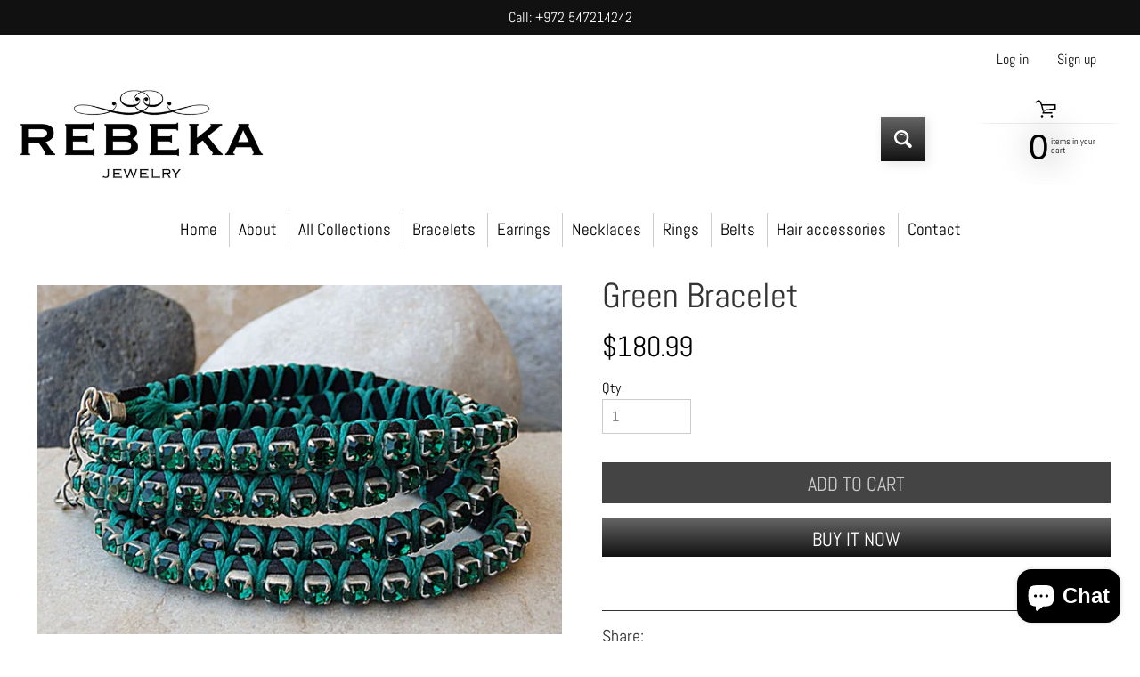

--- FILE ---
content_type: text/html; charset=utf-8
request_url: https://rebeka-jewelry.com/products/green-bracelet-leather-wrap-bracelet-9785
body_size: 36450
content:
<!doctype html>
<html class="no-js" lang="en">
<head>
	<!-- Added by AVADA SEO Suite -->
	

	<!-- /Added by AVADA SEO Suite -->
  

<meta charset="utf-8" />
<meta http-equiv="X-UA-Compatible" content="IE=edge" />  
<meta name="viewport" content="width=device-width, initial-scale=1.0, height=device-height, minimum-scale=1.0, maximum-scale=1.0">
<link rel="preconnect" href="https://cdn.shopify.com" crossorigin>
<link rel="preconnect" href="https://fonts.shopifycdn.com" crossorigin>
<link rel="preconnect" href="https://monorail-edge.shopifysvc.com">

<script>document.documentElement.className = document.documentElement.className.replace('no-js', 'js');</script><link rel="preload" as="font" href="//rebeka-jewelry.com/cdn/fonts/abel/abel_n4.0254805ccf79872a96d53996a984f2b9039f9995.woff2" type="font/woff2" crossorigin><link rel="preload" as="font" href="//rebeka-jewelry.com/cdn/fonts/abel/abel_n4.0254805ccf79872a96d53996a984f2b9039f9995.woff2" type="font/woff2" crossorigin><link rel="preload" href="//rebeka-jewelry.com/cdn/shop/t/14/assets/styles.css?v=63390636817956808361719743656" as="style">
<link rel="preload" href="//rebeka-jewelry.com/cdn/shop/t/14/assets/theme.js?v=171505053232658123971719403410" as="script"><link rel="shortcut icon" href="//rebeka-jewelry.com/cdn/shop/files/Untitled-2_32x32.png?v=1613735409" type="image/png"><link rel="apple-touch-icon" href="//rebeka-jewelry.com/cdn/shop/files/Untitled-2_152x152.png?v=1613735409" type="image/png"><title>Green Bracelet| Rebekajewelry</title><meta name="description" content="Green Bracelet. Leather Wrap Bracelet, Rebeka Bracelet, Gypsy Wrap Bracelet, Bohemian Bracelet. Emerald Crystal Bracelet. Celtic jewelry Details: Metal: silver . Rebeka crystals .leather and wax wire Long size is 1 meter and has an extension chain to fit all sizes. Width: 1 cm(0/4 inches) . The bracelet will be packed " /><link rel="canonical" href="https://rebeka-jewelry.com/products/green-bracelet-leather-wrap-bracelet-9785" /> <!-- /snippets/social-meta-tags.liquid --><meta property="og:site_name" content="Rebekajewelry">
<meta property="og:url" content="https://rebeka-jewelry.com/products/green-bracelet-leather-wrap-bracelet-9785">
<meta property="og:title" content="Green Bracelet">
<meta property="og:type" content="product">
<meta property="og:description" content="Green Bracelet. Leather Wrap Bracelet, Rebeka Bracelet, Gypsy Wrap Bracelet, Bohemian Bracelet. Emerald Crystal Bracelet. Celtic jewelry Details: Metal: silver . Rebeka crystals .leather and wax wire Long size is 1 meter and has an extension chain to fit all sizes. Width: 1 cm(0/4 inches) . The bracelet will be packed "><meta property="og:price:amount" content="180.99">
<meta property="og:price:currency" content="USD"><meta property="og:image" content="http://rebeka-jewelry.com/cdn/shop/products/green-bracelet-leather-wrap-bangles-big-sale-30-discount-boho-bangle-wraped-bracelets-crystals-rebekajewelry_364_1200x1200.jpg?v=1571734193"><meta property="og:image" content="http://rebeka-jewelry.com/cdn/shop/products/green-bracelet-leather-wrap-bangles-big-sale-30-discount-boho-bangle-wraped-bracelets-crystals-rebekajewelry_742_1200x1200.jpg?v=1571734193"><meta property="og:image" content="http://rebeka-jewelry.com/cdn/shop/products/green-bracelet-leather-wrap-bangles-big-sale-30-discount-boho-bangle-wraped-bracelets-crystals-rebekajewelry_348_1200x1200.jpg?v=1571734193">
<meta property="og:image:secure_url" content="https://rebeka-jewelry.com/cdn/shop/products/green-bracelet-leather-wrap-bangles-big-sale-30-discount-boho-bangle-wraped-bracelets-crystals-rebekajewelry_364_1200x1200.jpg?v=1571734193"><meta property="og:image:secure_url" content="https://rebeka-jewelry.com/cdn/shop/products/green-bracelet-leather-wrap-bangles-big-sale-30-discount-boho-bangle-wraped-bracelets-crystals-rebekajewelry_742_1200x1200.jpg?v=1571734193"><meta property="og:image:secure_url" content="https://rebeka-jewelry.com/cdn/shop/products/green-bracelet-leather-wrap-bangles-big-sale-30-discount-boho-bangle-wraped-bracelets-crystals-rebekajewelry_348_1200x1200.jpg?v=1571734193">
<meta name="twitter:card" content="summary_large_image">
<meta name="twitter:title" content="Green Bracelet">
<meta name="twitter:description" content="Green Bracelet. Leather Wrap Bracelet, Rebeka Bracelet, Gypsy Wrap Bracelet, Bohemian Bracelet. Emerald Crystal Bracelet. Celtic jewelry Details: Metal: silver . Rebeka crystals .leather and wax wire Long size is 1 meter and has an extension chain to fit all sizes. Width: 1 cm(0/4 inches) . The bracelet will be packed ">
<style>:root {--site_max_width:1280px; --site_min_width:300px; --font_size_base:100%;--font_stack_body:Abel,sans-serif;--font_style_body:normal;--font_weight_body:400;--font_stack_headings:Abel,sans-serif;--font_style_headings:normal;--font_weight_headings:400;--font_case_headings:none;--font_color_headings:#333333;--font_h6_size:1rem;--font_h5_size:1rem;--font_h4_size:1.25rem;--font_h3_size:1.5625rem;--font_h2_size:1.953125rem;--font_h1_size:2.44140625rem;--body_text_color:#000000; --body_text_color_rgb:0, 0, 0; --body_bg_color:#ffffff; --link_color:#111111; --link_active:#ffffff;--content_borders:#333333;--content_borders_rgb:51, 51, 51;--logo_link_color:#333333;--logo_link_hover:#ffffff; --minicart_text:#000000;--minicart_text_hover:#222222;--content_bg:#ffffff;--content_bg_rgb:255, 255, 255;--content_bg_opacity:0.75;--mobile_nav_bg:#111111;--mobile_nav_text:#ffffff;--top_menu_bg:#ffffff;--top_menu_bg1:#ffffff;--top_menu_links:#000000;--top_menu_links_hover:#868383;--top_menu_links_border:#cccccc;--top_menu_sub_bg:#ffffff;--top_menu_links_sub:#666666;--top_menu_links_sub_hover:#111111;--slider_bg:#434343;--caption_bg:#000000;--caption_bg_rgb:0, 0, 0; --caption_text:#ffffff;--banner_text:#ffffff;--banner_bg1:#444444;--banner_bg2:#111111;  --sidebar_bg:#ffffff;--sidebar_bg_rgb:255, 255, 255;--sidebar_bg_opacity:0.25;--accordion_h3_text:#111111;--accordion_h3_text_active:#111111;--accordion_h3_bg:#efeeee;--accordion_h3_bg1:#efeeee;--accordion_h3_bg_hover:#efeeee;--accordion_link_text:#444444;--accordion_link_text_hover:#222222;--accordion_link_bg:#ffffff;--accordion_link_bg_hover:#ffffff;--accordion_link_borders:#cccccc;--side_pop_bg:#ffffff;--side_pop_headings:#222222;--side_pop_links:#222222;--side_pop_links_hover:#868383;--side_pop_borders:#444444;--side_news_bg:#ffffff;--side_news_headings:#222222;--side_news_text:#222222;--side_social_bg:#ffffff;--side_social_headings:#222222;--side_latest_text:#666666;--thumb_bg:#ffffff;--thumb_caption_bg:rgba(0,0,0,0);--thumb_caption_bg1:rgba(0,0,0,0);--thumb_caption_bg_hover:#efeeee;--thumb_title:#111111;--thumb_price:#444444;--thumb_sale_bg:#ff0000;--thumb_sale_bg1:#990000;--thumb_sale_text:#ffffff;--button_bg:#666666;--button_bg1:#111111;--button_text:#ffffff;--button_text_transform:uppercase;    --button_weight:normal; --button_bg_active:#666666; --button_hover_active:#ffffff; --button_sec_bg:#444444; --button_sec_text:#cccccc; --button_sec_bg_hover:#666666; --button_sec_text_hover:#ffffff; --input_bg:#ffffff; --input_text_color:#868383; --input_border_color:#cccccc; --input_border_focus:#333333; --svg_select_icon:url(//rebeka-jewelry.com/cdn/shop/t/14/assets/ico-select.svg?v=140277669159748543491719407293);--max_height_disclosure:300px; --min_height_disclosure:92px; --pag_color:#444444; --pag_hover_text:#111111; --pag_hover_bg:#ffffff;--pag_current_text:#ffffff;--pag_current_bg:#666666;--pag_border:#333333;--acc_bg:#ffffff;--acc_bg_rgb:255, 255, 255;--acc_text:#000000;--acc_text_active:#111111;--footer_text:#000000;--footer_links:#000000;--footer_links_hover:#333333;--customer_box_bg:#444444;--comments_bg:#f6f6f6;--comments_bg_rgb:246, 246, 246;--icon_fill_facebook:#3b5998;--icon_fill_twitter:#00aced;--icon_fill_pinterest:#cb2027;--icon_fill_youtube:#CD201F;--icon_fill_vimeo:#1AB7EA;--icon_fill_snapchat:#FFFC00;--icon_fill_linkedin:#0077B5;--icon_fill_instagram:#E4405F;--icon_fill_tumblr:#36465D;--icon_fill_tiktok:#222222;--slide_arrow_color:#ffffff;--slide_arrow_bg_color:#000000;--media_video_bg_color:#000000;--media_bg_color:#ffffff;--media_text_color:#555555;--media_border_color:rgba(85,85,85,0.08);--search_borders:#f0f0f0;--search_selected:#e6e6e6;--search_spinner:#ffffff;  --filter_bg_color:#ffffff;--filter_text_color:#868383; --filter_text_color_rgb:134, 131, 131;   }</style>
<link rel="stylesheet" href="//rebeka-jewelry.com/cdn/shop/t/14/assets/styles.css?v=63390636817956808361719743656" type="text/css" media="all"><style>@font-face {  font-family: Abel;  font-weight: 400;  font-style: normal;  font-display: swap;  src: url("//rebeka-jewelry.com/cdn/fonts/abel/abel_n4.0254805ccf79872a96d53996a984f2b9039f9995.woff2") format("woff2"),       url("//rebeka-jewelry.com/cdn/fonts/abel/abel_n4.635ebaebd760542724b79271de73bae7c2091173.woff") format("woff");}@font-face {  font-family: Abel;  font-weight: 400;  font-style: normal;  font-display: swap;  src: url("//rebeka-jewelry.com/cdn/fonts/abel/abel_n4.0254805ccf79872a96d53996a984f2b9039f9995.woff2") format("woff2"),       url("//rebeka-jewelry.com/cdn/fonts/abel/abel_n4.635ebaebd760542724b79271de73bae7c2091173.woff") format("woff");}</style>

<script>
  window.Sunrise = window.Sunrise || {};
  Sunrise.strings = {
    add_to_cart: "Add to Cart",
    sold_out: "Out of stock",
    unavailable: "Unavailable",
    sku: "SKU: ",
    preorder_msg: "Available for pre-order",
    product_availability: "Availability: ",
    product_in_stock: "in stock",
    money_format_json: "${{amount}}",
    money_format: "${{amount}}",
    money_with_currency_format_json: "${{amount}} USD",
    money_with_currency_format: "${{amount}} USD",
    shop_currency: "USD",
    locale: "en",
    locale_json: "en",
    customer_accounts_enabled: true,
    customer_logged_in:false,
    addressError: "Error looking up that address",
    addressNoResults: "No results for that address",
    addressQueryLimit: "You have exceeded the Google API usage limit. Consider upgrading to a \u003ca href=\"https:\/\/developers.google.com\/maps\/premium\/usage-limits\"\u003ePremium Plan\u003c\/a\u003e.",
    authError: "There was a problem authenticating your Google Maps account.",
    loading: "Loading",
    one_result_found: "1 result found",
    number_of_results_found: "[results_count] results found",
    number_of_results: "[result_number] of [results_count]",
    agree_terms_popup_text: "You must agree with the terms and conditions of sale to check out",
    cart_low_stock_message: "Some quantities have been reduced to match the available stock",
    stock_reduced_message: "Sorry, available stock is",
    shipping_calc_submit: "Calculate shipping",
    shipping_calculating: "Calculating...",
    available_shipping_rates: "rates found for your address...",
    one_rate_available:"There is one shipping rate available for",
    do_not_ship:"We do not ship to this destination."
  };
  window.theme = {
    info: {
      name: "Sunrise",
      version: "11.05.01"
    },
      breakpoints: {
        medium: 750,
        large: 990,
        widescreen: 1400
      },
    settings: {
      predictiveSearchEnabled: true,
      predictiveSearchShowPrice: false,
      predictiveSearchShowVendor: false
    },
    stylesheet: "//rebeka-jewelry.com/cdn/shop/t/14/assets/styles.css?v=63390636817956808361719743656"
  };
  window.routes = {
    rootUrl: "\/",
    rootUrlWithoutSlash: '',
    cartUrl: "\/cart",
    searchUrl: "\/search",
    productRecommendationsUrl: "\/recommendations\/products"
  };
</script><script src="//rebeka-jewelry.com/cdn/shop/t/14/assets/theme.js?v=171505053232658123971719403410" defer="defer"></script>

<script>
  if (window.MSInputMethodContext && document.documentMode) {
    /* IE polyfills */
    var scripts = document.getElementsByTagName('script')[0];
    var polyfill = document.createElement("script");
    polyfill.defer = true;
    polyfill.src = "//rebeka-jewelry.com/cdn/shop/t/14/assets/ie11-polyfills.min.js?v=85658089622224524211719403410";
    scripts.parentNode.insertBefore(polyfill, scripts);
  }
</script>  
  
<script>window.performance && window.performance.mark && window.performance.mark('shopify.content_for_header.start');</script><meta name="google-site-verification" content="t8_hq_IgrkytqKGScYx_kmayYVYJ_lUanXZj-2pc4is">
<meta name="google-site-verification" content="w1eDnpSgDRZA29Xt0fgJuQ-bGfqQOCjd5HbZYwEkzg8">
<meta id="shopify-digital-wallet" name="shopify-digital-wallet" content="/12897878074/digital_wallets/dialog">
<meta name="shopify-checkout-api-token" content="1182eca4aee78f4973bc5d729738a5ec">
<meta id="in-context-paypal-metadata" data-shop-id="12897878074" data-venmo-supported="false" data-environment="production" data-locale="en_US" data-paypal-v4="true" data-currency="USD">
<link rel="alternate" hreflang="x-default" href="https://rebeka-jewelry.com/products/green-bracelet-leather-wrap-bracelet-9785">
<link rel="alternate" hreflang="en" href="https://rebeka-jewelry.com/products/green-bracelet-leather-wrap-bracelet-9785">
<link rel="alternate" hreflang="en-AC" href="https://rebeka-jewelry.com/en-he/products/green-bracelet-leather-wrap-bracelet-9785">
<link rel="alternate" hreflang="he-AC" href="https://rebeka-jewelry.com/he-he/products/green-bracelet-leather-wrap-bracelet-9785">
<link rel="alternate" hreflang="fr-AC" href="https://rebeka-jewelry.com/fr-he/products/green-bracelet-leather-wrap-bracelet-9785">
<link rel="alternate" hreflang="en-AD" href="https://rebeka-jewelry.com/en-he/products/green-bracelet-leather-wrap-bracelet-9785">
<link rel="alternate" hreflang="he-AD" href="https://rebeka-jewelry.com/he-he/products/green-bracelet-leather-wrap-bracelet-9785">
<link rel="alternate" hreflang="fr-AD" href="https://rebeka-jewelry.com/fr-he/products/green-bracelet-leather-wrap-bracelet-9785">
<link rel="alternate" hreflang="en-AE" href="https://rebeka-jewelry.com/en-he/products/green-bracelet-leather-wrap-bracelet-9785">
<link rel="alternate" hreflang="he-AE" href="https://rebeka-jewelry.com/he-he/products/green-bracelet-leather-wrap-bracelet-9785">
<link rel="alternate" hreflang="fr-AE" href="https://rebeka-jewelry.com/fr-he/products/green-bracelet-leather-wrap-bracelet-9785">
<link rel="alternate" hreflang="en-AF" href="https://rebeka-jewelry.com/en-he/products/green-bracelet-leather-wrap-bracelet-9785">
<link rel="alternate" hreflang="he-AF" href="https://rebeka-jewelry.com/he-he/products/green-bracelet-leather-wrap-bracelet-9785">
<link rel="alternate" hreflang="fr-AF" href="https://rebeka-jewelry.com/fr-he/products/green-bracelet-leather-wrap-bracelet-9785">
<link rel="alternate" hreflang="en-AG" href="https://rebeka-jewelry.com/en-he/products/green-bracelet-leather-wrap-bracelet-9785">
<link rel="alternate" hreflang="he-AG" href="https://rebeka-jewelry.com/he-he/products/green-bracelet-leather-wrap-bracelet-9785">
<link rel="alternate" hreflang="fr-AG" href="https://rebeka-jewelry.com/fr-he/products/green-bracelet-leather-wrap-bracelet-9785">
<link rel="alternate" hreflang="en-AI" href="https://rebeka-jewelry.com/en-he/products/green-bracelet-leather-wrap-bracelet-9785">
<link rel="alternate" hreflang="he-AI" href="https://rebeka-jewelry.com/he-he/products/green-bracelet-leather-wrap-bracelet-9785">
<link rel="alternate" hreflang="fr-AI" href="https://rebeka-jewelry.com/fr-he/products/green-bracelet-leather-wrap-bracelet-9785">
<link rel="alternate" hreflang="en-AL" href="https://rebeka-jewelry.com/en-he/products/green-bracelet-leather-wrap-bracelet-9785">
<link rel="alternate" hreflang="he-AL" href="https://rebeka-jewelry.com/he-he/products/green-bracelet-leather-wrap-bracelet-9785">
<link rel="alternate" hreflang="fr-AL" href="https://rebeka-jewelry.com/fr-he/products/green-bracelet-leather-wrap-bracelet-9785">
<link rel="alternate" hreflang="en-AM" href="https://rebeka-jewelry.com/en-he/products/green-bracelet-leather-wrap-bracelet-9785">
<link rel="alternate" hreflang="he-AM" href="https://rebeka-jewelry.com/he-he/products/green-bracelet-leather-wrap-bracelet-9785">
<link rel="alternate" hreflang="fr-AM" href="https://rebeka-jewelry.com/fr-he/products/green-bracelet-leather-wrap-bracelet-9785">
<link rel="alternate" hreflang="en-AO" href="https://rebeka-jewelry.com/en-he/products/green-bracelet-leather-wrap-bracelet-9785">
<link rel="alternate" hreflang="he-AO" href="https://rebeka-jewelry.com/he-he/products/green-bracelet-leather-wrap-bracelet-9785">
<link rel="alternate" hreflang="fr-AO" href="https://rebeka-jewelry.com/fr-he/products/green-bracelet-leather-wrap-bracelet-9785">
<link rel="alternate" hreflang="en-AR" href="https://rebeka-jewelry.com/en-he/products/green-bracelet-leather-wrap-bracelet-9785">
<link rel="alternate" hreflang="he-AR" href="https://rebeka-jewelry.com/he-he/products/green-bracelet-leather-wrap-bracelet-9785">
<link rel="alternate" hreflang="fr-AR" href="https://rebeka-jewelry.com/fr-he/products/green-bracelet-leather-wrap-bracelet-9785">
<link rel="alternate" hreflang="en-AT" href="https://rebeka-jewelry.com/en-he/products/green-bracelet-leather-wrap-bracelet-9785">
<link rel="alternate" hreflang="he-AT" href="https://rebeka-jewelry.com/he-he/products/green-bracelet-leather-wrap-bracelet-9785">
<link rel="alternate" hreflang="fr-AT" href="https://rebeka-jewelry.com/fr-he/products/green-bracelet-leather-wrap-bracelet-9785">
<link rel="alternate" hreflang="en-AU" href="https://rebeka-jewelry.com/en-he/products/green-bracelet-leather-wrap-bracelet-9785">
<link rel="alternate" hreflang="he-AU" href="https://rebeka-jewelry.com/he-he/products/green-bracelet-leather-wrap-bracelet-9785">
<link rel="alternate" hreflang="fr-AU" href="https://rebeka-jewelry.com/fr-he/products/green-bracelet-leather-wrap-bracelet-9785">
<link rel="alternate" hreflang="en-AW" href="https://rebeka-jewelry.com/en-he/products/green-bracelet-leather-wrap-bracelet-9785">
<link rel="alternate" hreflang="he-AW" href="https://rebeka-jewelry.com/he-he/products/green-bracelet-leather-wrap-bracelet-9785">
<link rel="alternate" hreflang="fr-AW" href="https://rebeka-jewelry.com/fr-he/products/green-bracelet-leather-wrap-bracelet-9785">
<link rel="alternate" hreflang="en-AX" href="https://rebeka-jewelry.com/en-he/products/green-bracelet-leather-wrap-bracelet-9785">
<link rel="alternate" hreflang="he-AX" href="https://rebeka-jewelry.com/he-he/products/green-bracelet-leather-wrap-bracelet-9785">
<link rel="alternate" hreflang="fr-AX" href="https://rebeka-jewelry.com/fr-he/products/green-bracelet-leather-wrap-bracelet-9785">
<link rel="alternate" hreflang="en-AZ" href="https://rebeka-jewelry.com/en-he/products/green-bracelet-leather-wrap-bracelet-9785">
<link rel="alternate" hreflang="he-AZ" href="https://rebeka-jewelry.com/he-he/products/green-bracelet-leather-wrap-bracelet-9785">
<link rel="alternate" hreflang="fr-AZ" href="https://rebeka-jewelry.com/fr-he/products/green-bracelet-leather-wrap-bracelet-9785">
<link rel="alternate" hreflang="en-BA" href="https://rebeka-jewelry.com/en-he/products/green-bracelet-leather-wrap-bracelet-9785">
<link rel="alternate" hreflang="he-BA" href="https://rebeka-jewelry.com/he-he/products/green-bracelet-leather-wrap-bracelet-9785">
<link rel="alternate" hreflang="fr-BA" href="https://rebeka-jewelry.com/fr-he/products/green-bracelet-leather-wrap-bracelet-9785">
<link rel="alternate" hreflang="en-BB" href="https://rebeka-jewelry.com/en-he/products/green-bracelet-leather-wrap-bracelet-9785">
<link rel="alternate" hreflang="he-BB" href="https://rebeka-jewelry.com/he-he/products/green-bracelet-leather-wrap-bracelet-9785">
<link rel="alternate" hreflang="fr-BB" href="https://rebeka-jewelry.com/fr-he/products/green-bracelet-leather-wrap-bracelet-9785">
<link rel="alternate" hreflang="en-BD" href="https://rebeka-jewelry.com/en-he/products/green-bracelet-leather-wrap-bracelet-9785">
<link rel="alternate" hreflang="he-BD" href="https://rebeka-jewelry.com/he-he/products/green-bracelet-leather-wrap-bracelet-9785">
<link rel="alternate" hreflang="fr-BD" href="https://rebeka-jewelry.com/fr-he/products/green-bracelet-leather-wrap-bracelet-9785">
<link rel="alternate" hreflang="en-BE" href="https://rebeka-jewelry.com/en-he/products/green-bracelet-leather-wrap-bracelet-9785">
<link rel="alternate" hreflang="he-BE" href="https://rebeka-jewelry.com/he-he/products/green-bracelet-leather-wrap-bracelet-9785">
<link rel="alternate" hreflang="fr-BE" href="https://rebeka-jewelry.com/fr-he/products/green-bracelet-leather-wrap-bracelet-9785">
<link rel="alternate" hreflang="en-BF" href="https://rebeka-jewelry.com/en-he/products/green-bracelet-leather-wrap-bracelet-9785">
<link rel="alternate" hreflang="he-BF" href="https://rebeka-jewelry.com/he-he/products/green-bracelet-leather-wrap-bracelet-9785">
<link rel="alternate" hreflang="fr-BF" href="https://rebeka-jewelry.com/fr-he/products/green-bracelet-leather-wrap-bracelet-9785">
<link rel="alternate" hreflang="en-BG" href="https://rebeka-jewelry.com/en-he/products/green-bracelet-leather-wrap-bracelet-9785">
<link rel="alternate" hreflang="he-BG" href="https://rebeka-jewelry.com/he-he/products/green-bracelet-leather-wrap-bracelet-9785">
<link rel="alternate" hreflang="fr-BG" href="https://rebeka-jewelry.com/fr-he/products/green-bracelet-leather-wrap-bracelet-9785">
<link rel="alternate" hreflang="en-BH" href="https://rebeka-jewelry.com/en-he/products/green-bracelet-leather-wrap-bracelet-9785">
<link rel="alternate" hreflang="he-BH" href="https://rebeka-jewelry.com/he-he/products/green-bracelet-leather-wrap-bracelet-9785">
<link rel="alternate" hreflang="fr-BH" href="https://rebeka-jewelry.com/fr-he/products/green-bracelet-leather-wrap-bracelet-9785">
<link rel="alternate" hreflang="en-BI" href="https://rebeka-jewelry.com/en-he/products/green-bracelet-leather-wrap-bracelet-9785">
<link rel="alternate" hreflang="he-BI" href="https://rebeka-jewelry.com/he-he/products/green-bracelet-leather-wrap-bracelet-9785">
<link rel="alternate" hreflang="fr-BI" href="https://rebeka-jewelry.com/fr-he/products/green-bracelet-leather-wrap-bracelet-9785">
<link rel="alternate" hreflang="en-BJ" href="https://rebeka-jewelry.com/en-he/products/green-bracelet-leather-wrap-bracelet-9785">
<link rel="alternate" hreflang="he-BJ" href="https://rebeka-jewelry.com/he-he/products/green-bracelet-leather-wrap-bracelet-9785">
<link rel="alternate" hreflang="fr-BJ" href="https://rebeka-jewelry.com/fr-he/products/green-bracelet-leather-wrap-bracelet-9785">
<link rel="alternate" hreflang="en-BL" href="https://rebeka-jewelry.com/en-he/products/green-bracelet-leather-wrap-bracelet-9785">
<link rel="alternate" hreflang="he-BL" href="https://rebeka-jewelry.com/he-he/products/green-bracelet-leather-wrap-bracelet-9785">
<link rel="alternate" hreflang="fr-BL" href="https://rebeka-jewelry.com/fr-he/products/green-bracelet-leather-wrap-bracelet-9785">
<link rel="alternate" hreflang="en-BM" href="https://rebeka-jewelry.com/en-he/products/green-bracelet-leather-wrap-bracelet-9785">
<link rel="alternate" hreflang="he-BM" href="https://rebeka-jewelry.com/he-he/products/green-bracelet-leather-wrap-bracelet-9785">
<link rel="alternate" hreflang="fr-BM" href="https://rebeka-jewelry.com/fr-he/products/green-bracelet-leather-wrap-bracelet-9785">
<link rel="alternate" hreflang="en-BN" href="https://rebeka-jewelry.com/en-he/products/green-bracelet-leather-wrap-bracelet-9785">
<link rel="alternate" hreflang="he-BN" href="https://rebeka-jewelry.com/he-he/products/green-bracelet-leather-wrap-bracelet-9785">
<link rel="alternate" hreflang="fr-BN" href="https://rebeka-jewelry.com/fr-he/products/green-bracelet-leather-wrap-bracelet-9785">
<link rel="alternate" hreflang="en-BO" href="https://rebeka-jewelry.com/en-he/products/green-bracelet-leather-wrap-bracelet-9785">
<link rel="alternate" hreflang="he-BO" href="https://rebeka-jewelry.com/he-he/products/green-bracelet-leather-wrap-bracelet-9785">
<link rel="alternate" hreflang="fr-BO" href="https://rebeka-jewelry.com/fr-he/products/green-bracelet-leather-wrap-bracelet-9785">
<link rel="alternate" hreflang="en-BQ" href="https://rebeka-jewelry.com/en-he/products/green-bracelet-leather-wrap-bracelet-9785">
<link rel="alternate" hreflang="he-BQ" href="https://rebeka-jewelry.com/he-he/products/green-bracelet-leather-wrap-bracelet-9785">
<link rel="alternate" hreflang="fr-BQ" href="https://rebeka-jewelry.com/fr-he/products/green-bracelet-leather-wrap-bracelet-9785">
<link rel="alternate" hreflang="en-BR" href="https://rebeka-jewelry.com/en-he/products/green-bracelet-leather-wrap-bracelet-9785">
<link rel="alternate" hreflang="he-BR" href="https://rebeka-jewelry.com/he-he/products/green-bracelet-leather-wrap-bracelet-9785">
<link rel="alternate" hreflang="fr-BR" href="https://rebeka-jewelry.com/fr-he/products/green-bracelet-leather-wrap-bracelet-9785">
<link rel="alternate" hreflang="en-BS" href="https://rebeka-jewelry.com/en-he/products/green-bracelet-leather-wrap-bracelet-9785">
<link rel="alternate" hreflang="he-BS" href="https://rebeka-jewelry.com/he-he/products/green-bracelet-leather-wrap-bracelet-9785">
<link rel="alternate" hreflang="fr-BS" href="https://rebeka-jewelry.com/fr-he/products/green-bracelet-leather-wrap-bracelet-9785">
<link rel="alternate" hreflang="en-BT" href="https://rebeka-jewelry.com/en-he/products/green-bracelet-leather-wrap-bracelet-9785">
<link rel="alternate" hreflang="he-BT" href="https://rebeka-jewelry.com/he-he/products/green-bracelet-leather-wrap-bracelet-9785">
<link rel="alternate" hreflang="fr-BT" href="https://rebeka-jewelry.com/fr-he/products/green-bracelet-leather-wrap-bracelet-9785">
<link rel="alternate" hreflang="en-BW" href="https://rebeka-jewelry.com/en-he/products/green-bracelet-leather-wrap-bracelet-9785">
<link rel="alternate" hreflang="he-BW" href="https://rebeka-jewelry.com/he-he/products/green-bracelet-leather-wrap-bracelet-9785">
<link rel="alternate" hreflang="fr-BW" href="https://rebeka-jewelry.com/fr-he/products/green-bracelet-leather-wrap-bracelet-9785">
<link rel="alternate" hreflang="en-BY" href="https://rebeka-jewelry.com/en-he/products/green-bracelet-leather-wrap-bracelet-9785">
<link rel="alternate" hreflang="he-BY" href="https://rebeka-jewelry.com/he-he/products/green-bracelet-leather-wrap-bracelet-9785">
<link rel="alternate" hreflang="fr-BY" href="https://rebeka-jewelry.com/fr-he/products/green-bracelet-leather-wrap-bracelet-9785">
<link rel="alternate" hreflang="en-BZ" href="https://rebeka-jewelry.com/en-he/products/green-bracelet-leather-wrap-bracelet-9785">
<link rel="alternate" hreflang="he-BZ" href="https://rebeka-jewelry.com/he-he/products/green-bracelet-leather-wrap-bracelet-9785">
<link rel="alternate" hreflang="fr-BZ" href="https://rebeka-jewelry.com/fr-he/products/green-bracelet-leather-wrap-bracelet-9785">
<link rel="alternate" hreflang="en-CA" href="https://rebeka-jewelry.com/en-he/products/green-bracelet-leather-wrap-bracelet-9785">
<link rel="alternate" hreflang="he-CA" href="https://rebeka-jewelry.com/he-he/products/green-bracelet-leather-wrap-bracelet-9785">
<link rel="alternate" hreflang="fr-CA" href="https://rebeka-jewelry.com/fr-he/products/green-bracelet-leather-wrap-bracelet-9785">
<link rel="alternate" hreflang="en-CC" href="https://rebeka-jewelry.com/en-he/products/green-bracelet-leather-wrap-bracelet-9785">
<link rel="alternate" hreflang="he-CC" href="https://rebeka-jewelry.com/he-he/products/green-bracelet-leather-wrap-bracelet-9785">
<link rel="alternate" hreflang="fr-CC" href="https://rebeka-jewelry.com/fr-he/products/green-bracelet-leather-wrap-bracelet-9785">
<link rel="alternate" hreflang="en-CD" href="https://rebeka-jewelry.com/en-he/products/green-bracelet-leather-wrap-bracelet-9785">
<link rel="alternate" hreflang="he-CD" href="https://rebeka-jewelry.com/he-he/products/green-bracelet-leather-wrap-bracelet-9785">
<link rel="alternate" hreflang="fr-CD" href="https://rebeka-jewelry.com/fr-he/products/green-bracelet-leather-wrap-bracelet-9785">
<link rel="alternate" hreflang="en-CF" href="https://rebeka-jewelry.com/en-he/products/green-bracelet-leather-wrap-bracelet-9785">
<link rel="alternate" hreflang="he-CF" href="https://rebeka-jewelry.com/he-he/products/green-bracelet-leather-wrap-bracelet-9785">
<link rel="alternate" hreflang="fr-CF" href="https://rebeka-jewelry.com/fr-he/products/green-bracelet-leather-wrap-bracelet-9785">
<link rel="alternate" hreflang="en-CG" href="https://rebeka-jewelry.com/en-he/products/green-bracelet-leather-wrap-bracelet-9785">
<link rel="alternate" hreflang="he-CG" href="https://rebeka-jewelry.com/he-he/products/green-bracelet-leather-wrap-bracelet-9785">
<link rel="alternate" hreflang="fr-CG" href="https://rebeka-jewelry.com/fr-he/products/green-bracelet-leather-wrap-bracelet-9785">
<link rel="alternate" hreflang="en-CH" href="https://rebeka-jewelry.com/en-he/products/green-bracelet-leather-wrap-bracelet-9785">
<link rel="alternate" hreflang="he-CH" href="https://rebeka-jewelry.com/he-he/products/green-bracelet-leather-wrap-bracelet-9785">
<link rel="alternate" hreflang="fr-CH" href="https://rebeka-jewelry.com/fr-he/products/green-bracelet-leather-wrap-bracelet-9785">
<link rel="alternate" hreflang="en-CI" href="https://rebeka-jewelry.com/en-he/products/green-bracelet-leather-wrap-bracelet-9785">
<link rel="alternate" hreflang="he-CI" href="https://rebeka-jewelry.com/he-he/products/green-bracelet-leather-wrap-bracelet-9785">
<link rel="alternate" hreflang="fr-CI" href="https://rebeka-jewelry.com/fr-he/products/green-bracelet-leather-wrap-bracelet-9785">
<link rel="alternate" hreflang="en-CK" href="https://rebeka-jewelry.com/en-he/products/green-bracelet-leather-wrap-bracelet-9785">
<link rel="alternate" hreflang="he-CK" href="https://rebeka-jewelry.com/he-he/products/green-bracelet-leather-wrap-bracelet-9785">
<link rel="alternate" hreflang="fr-CK" href="https://rebeka-jewelry.com/fr-he/products/green-bracelet-leather-wrap-bracelet-9785">
<link rel="alternate" hreflang="en-CL" href="https://rebeka-jewelry.com/en-he/products/green-bracelet-leather-wrap-bracelet-9785">
<link rel="alternate" hreflang="he-CL" href="https://rebeka-jewelry.com/he-he/products/green-bracelet-leather-wrap-bracelet-9785">
<link rel="alternate" hreflang="fr-CL" href="https://rebeka-jewelry.com/fr-he/products/green-bracelet-leather-wrap-bracelet-9785">
<link rel="alternate" hreflang="en-CM" href="https://rebeka-jewelry.com/en-he/products/green-bracelet-leather-wrap-bracelet-9785">
<link rel="alternate" hreflang="he-CM" href="https://rebeka-jewelry.com/he-he/products/green-bracelet-leather-wrap-bracelet-9785">
<link rel="alternate" hreflang="fr-CM" href="https://rebeka-jewelry.com/fr-he/products/green-bracelet-leather-wrap-bracelet-9785">
<link rel="alternate" hreflang="en-CN" href="https://rebeka-jewelry.com/en-he/products/green-bracelet-leather-wrap-bracelet-9785">
<link rel="alternate" hreflang="he-CN" href="https://rebeka-jewelry.com/he-he/products/green-bracelet-leather-wrap-bracelet-9785">
<link rel="alternate" hreflang="fr-CN" href="https://rebeka-jewelry.com/fr-he/products/green-bracelet-leather-wrap-bracelet-9785">
<link rel="alternate" hreflang="en-CO" href="https://rebeka-jewelry.com/en-he/products/green-bracelet-leather-wrap-bracelet-9785">
<link rel="alternate" hreflang="he-CO" href="https://rebeka-jewelry.com/he-he/products/green-bracelet-leather-wrap-bracelet-9785">
<link rel="alternate" hreflang="fr-CO" href="https://rebeka-jewelry.com/fr-he/products/green-bracelet-leather-wrap-bracelet-9785">
<link rel="alternate" hreflang="en-CR" href="https://rebeka-jewelry.com/en-he/products/green-bracelet-leather-wrap-bracelet-9785">
<link rel="alternate" hreflang="he-CR" href="https://rebeka-jewelry.com/he-he/products/green-bracelet-leather-wrap-bracelet-9785">
<link rel="alternate" hreflang="fr-CR" href="https://rebeka-jewelry.com/fr-he/products/green-bracelet-leather-wrap-bracelet-9785">
<link rel="alternate" hreflang="en-CV" href="https://rebeka-jewelry.com/en-he/products/green-bracelet-leather-wrap-bracelet-9785">
<link rel="alternate" hreflang="he-CV" href="https://rebeka-jewelry.com/he-he/products/green-bracelet-leather-wrap-bracelet-9785">
<link rel="alternate" hreflang="fr-CV" href="https://rebeka-jewelry.com/fr-he/products/green-bracelet-leather-wrap-bracelet-9785">
<link rel="alternate" hreflang="en-CW" href="https://rebeka-jewelry.com/en-he/products/green-bracelet-leather-wrap-bracelet-9785">
<link rel="alternate" hreflang="he-CW" href="https://rebeka-jewelry.com/he-he/products/green-bracelet-leather-wrap-bracelet-9785">
<link rel="alternate" hreflang="fr-CW" href="https://rebeka-jewelry.com/fr-he/products/green-bracelet-leather-wrap-bracelet-9785">
<link rel="alternate" hreflang="en-CX" href="https://rebeka-jewelry.com/en-he/products/green-bracelet-leather-wrap-bracelet-9785">
<link rel="alternate" hreflang="he-CX" href="https://rebeka-jewelry.com/he-he/products/green-bracelet-leather-wrap-bracelet-9785">
<link rel="alternate" hreflang="fr-CX" href="https://rebeka-jewelry.com/fr-he/products/green-bracelet-leather-wrap-bracelet-9785">
<link rel="alternate" hreflang="en-CY" href="https://rebeka-jewelry.com/en-he/products/green-bracelet-leather-wrap-bracelet-9785">
<link rel="alternate" hreflang="he-CY" href="https://rebeka-jewelry.com/he-he/products/green-bracelet-leather-wrap-bracelet-9785">
<link rel="alternate" hreflang="fr-CY" href="https://rebeka-jewelry.com/fr-he/products/green-bracelet-leather-wrap-bracelet-9785">
<link rel="alternate" hreflang="en-CZ" href="https://rebeka-jewelry.com/en-he/products/green-bracelet-leather-wrap-bracelet-9785">
<link rel="alternate" hreflang="he-CZ" href="https://rebeka-jewelry.com/he-he/products/green-bracelet-leather-wrap-bracelet-9785">
<link rel="alternate" hreflang="fr-CZ" href="https://rebeka-jewelry.com/fr-he/products/green-bracelet-leather-wrap-bracelet-9785">
<link rel="alternate" hreflang="en-DE" href="https://rebeka-jewelry.com/en-he/products/green-bracelet-leather-wrap-bracelet-9785">
<link rel="alternate" hreflang="he-DE" href="https://rebeka-jewelry.com/he-he/products/green-bracelet-leather-wrap-bracelet-9785">
<link rel="alternate" hreflang="fr-DE" href="https://rebeka-jewelry.com/fr-he/products/green-bracelet-leather-wrap-bracelet-9785">
<link rel="alternate" hreflang="en-DJ" href="https://rebeka-jewelry.com/en-he/products/green-bracelet-leather-wrap-bracelet-9785">
<link rel="alternate" hreflang="he-DJ" href="https://rebeka-jewelry.com/he-he/products/green-bracelet-leather-wrap-bracelet-9785">
<link rel="alternate" hreflang="fr-DJ" href="https://rebeka-jewelry.com/fr-he/products/green-bracelet-leather-wrap-bracelet-9785">
<link rel="alternate" hreflang="en-DK" href="https://rebeka-jewelry.com/en-he/products/green-bracelet-leather-wrap-bracelet-9785">
<link rel="alternate" hreflang="he-DK" href="https://rebeka-jewelry.com/he-he/products/green-bracelet-leather-wrap-bracelet-9785">
<link rel="alternate" hreflang="fr-DK" href="https://rebeka-jewelry.com/fr-he/products/green-bracelet-leather-wrap-bracelet-9785">
<link rel="alternate" hreflang="en-DM" href="https://rebeka-jewelry.com/en-he/products/green-bracelet-leather-wrap-bracelet-9785">
<link rel="alternate" hreflang="he-DM" href="https://rebeka-jewelry.com/he-he/products/green-bracelet-leather-wrap-bracelet-9785">
<link rel="alternate" hreflang="fr-DM" href="https://rebeka-jewelry.com/fr-he/products/green-bracelet-leather-wrap-bracelet-9785">
<link rel="alternate" hreflang="en-DO" href="https://rebeka-jewelry.com/en-he/products/green-bracelet-leather-wrap-bracelet-9785">
<link rel="alternate" hreflang="he-DO" href="https://rebeka-jewelry.com/he-he/products/green-bracelet-leather-wrap-bracelet-9785">
<link rel="alternate" hreflang="fr-DO" href="https://rebeka-jewelry.com/fr-he/products/green-bracelet-leather-wrap-bracelet-9785">
<link rel="alternate" hreflang="en-DZ" href="https://rebeka-jewelry.com/en-he/products/green-bracelet-leather-wrap-bracelet-9785">
<link rel="alternate" hreflang="he-DZ" href="https://rebeka-jewelry.com/he-he/products/green-bracelet-leather-wrap-bracelet-9785">
<link rel="alternate" hreflang="fr-DZ" href="https://rebeka-jewelry.com/fr-he/products/green-bracelet-leather-wrap-bracelet-9785">
<link rel="alternate" hreflang="en-EC" href="https://rebeka-jewelry.com/en-he/products/green-bracelet-leather-wrap-bracelet-9785">
<link rel="alternate" hreflang="he-EC" href="https://rebeka-jewelry.com/he-he/products/green-bracelet-leather-wrap-bracelet-9785">
<link rel="alternate" hreflang="fr-EC" href="https://rebeka-jewelry.com/fr-he/products/green-bracelet-leather-wrap-bracelet-9785">
<link rel="alternate" hreflang="en-EE" href="https://rebeka-jewelry.com/en-he/products/green-bracelet-leather-wrap-bracelet-9785">
<link rel="alternate" hreflang="he-EE" href="https://rebeka-jewelry.com/he-he/products/green-bracelet-leather-wrap-bracelet-9785">
<link rel="alternate" hreflang="fr-EE" href="https://rebeka-jewelry.com/fr-he/products/green-bracelet-leather-wrap-bracelet-9785">
<link rel="alternate" hreflang="en-EG" href="https://rebeka-jewelry.com/en-he/products/green-bracelet-leather-wrap-bracelet-9785">
<link rel="alternate" hreflang="he-EG" href="https://rebeka-jewelry.com/he-he/products/green-bracelet-leather-wrap-bracelet-9785">
<link rel="alternate" hreflang="fr-EG" href="https://rebeka-jewelry.com/fr-he/products/green-bracelet-leather-wrap-bracelet-9785">
<link rel="alternate" hreflang="en-EH" href="https://rebeka-jewelry.com/en-he/products/green-bracelet-leather-wrap-bracelet-9785">
<link rel="alternate" hreflang="he-EH" href="https://rebeka-jewelry.com/he-he/products/green-bracelet-leather-wrap-bracelet-9785">
<link rel="alternate" hreflang="fr-EH" href="https://rebeka-jewelry.com/fr-he/products/green-bracelet-leather-wrap-bracelet-9785">
<link rel="alternate" hreflang="en-ER" href="https://rebeka-jewelry.com/en-he/products/green-bracelet-leather-wrap-bracelet-9785">
<link rel="alternate" hreflang="he-ER" href="https://rebeka-jewelry.com/he-he/products/green-bracelet-leather-wrap-bracelet-9785">
<link rel="alternate" hreflang="fr-ER" href="https://rebeka-jewelry.com/fr-he/products/green-bracelet-leather-wrap-bracelet-9785">
<link rel="alternate" hreflang="en-ES" href="https://rebeka-jewelry.com/en-he/products/green-bracelet-leather-wrap-bracelet-9785">
<link rel="alternate" hreflang="he-ES" href="https://rebeka-jewelry.com/he-he/products/green-bracelet-leather-wrap-bracelet-9785">
<link rel="alternate" hreflang="fr-ES" href="https://rebeka-jewelry.com/fr-he/products/green-bracelet-leather-wrap-bracelet-9785">
<link rel="alternate" hreflang="en-ET" href="https://rebeka-jewelry.com/en-he/products/green-bracelet-leather-wrap-bracelet-9785">
<link rel="alternate" hreflang="he-ET" href="https://rebeka-jewelry.com/he-he/products/green-bracelet-leather-wrap-bracelet-9785">
<link rel="alternate" hreflang="fr-ET" href="https://rebeka-jewelry.com/fr-he/products/green-bracelet-leather-wrap-bracelet-9785">
<link rel="alternate" hreflang="en-FI" href="https://rebeka-jewelry.com/en-he/products/green-bracelet-leather-wrap-bracelet-9785">
<link rel="alternate" hreflang="he-FI" href="https://rebeka-jewelry.com/he-he/products/green-bracelet-leather-wrap-bracelet-9785">
<link rel="alternate" hreflang="fr-FI" href="https://rebeka-jewelry.com/fr-he/products/green-bracelet-leather-wrap-bracelet-9785">
<link rel="alternate" hreflang="en-FJ" href="https://rebeka-jewelry.com/en-he/products/green-bracelet-leather-wrap-bracelet-9785">
<link rel="alternate" hreflang="he-FJ" href="https://rebeka-jewelry.com/he-he/products/green-bracelet-leather-wrap-bracelet-9785">
<link rel="alternate" hreflang="fr-FJ" href="https://rebeka-jewelry.com/fr-he/products/green-bracelet-leather-wrap-bracelet-9785">
<link rel="alternate" hreflang="en-FK" href="https://rebeka-jewelry.com/en-he/products/green-bracelet-leather-wrap-bracelet-9785">
<link rel="alternate" hreflang="he-FK" href="https://rebeka-jewelry.com/he-he/products/green-bracelet-leather-wrap-bracelet-9785">
<link rel="alternate" hreflang="fr-FK" href="https://rebeka-jewelry.com/fr-he/products/green-bracelet-leather-wrap-bracelet-9785">
<link rel="alternate" hreflang="en-FO" href="https://rebeka-jewelry.com/en-he/products/green-bracelet-leather-wrap-bracelet-9785">
<link rel="alternate" hreflang="he-FO" href="https://rebeka-jewelry.com/he-he/products/green-bracelet-leather-wrap-bracelet-9785">
<link rel="alternate" hreflang="fr-FO" href="https://rebeka-jewelry.com/fr-he/products/green-bracelet-leather-wrap-bracelet-9785">
<link rel="alternate" hreflang="en-FR" href="https://rebeka-jewelry.com/en-he/products/green-bracelet-leather-wrap-bracelet-9785">
<link rel="alternate" hreflang="he-FR" href="https://rebeka-jewelry.com/he-he/products/green-bracelet-leather-wrap-bracelet-9785">
<link rel="alternate" hreflang="fr-FR" href="https://rebeka-jewelry.com/fr-he/products/green-bracelet-leather-wrap-bracelet-9785">
<link rel="alternate" hreflang="en-GA" href="https://rebeka-jewelry.com/en-he/products/green-bracelet-leather-wrap-bracelet-9785">
<link rel="alternate" hreflang="he-GA" href="https://rebeka-jewelry.com/he-he/products/green-bracelet-leather-wrap-bracelet-9785">
<link rel="alternate" hreflang="fr-GA" href="https://rebeka-jewelry.com/fr-he/products/green-bracelet-leather-wrap-bracelet-9785">
<link rel="alternate" hreflang="en-GB" href="https://rebeka-jewelry.com/en-he/products/green-bracelet-leather-wrap-bracelet-9785">
<link rel="alternate" hreflang="he-GB" href="https://rebeka-jewelry.com/he-he/products/green-bracelet-leather-wrap-bracelet-9785">
<link rel="alternate" hreflang="fr-GB" href="https://rebeka-jewelry.com/fr-he/products/green-bracelet-leather-wrap-bracelet-9785">
<link rel="alternate" hreflang="en-GD" href="https://rebeka-jewelry.com/en-he/products/green-bracelet-leather-wrap-bracelet-9785">
<link rel="alternate" hreflang="he-GD" href="https://rebeka-jewelry.com/he-he/products/green-bracelet-leather-wrap-bracelet-9785">
<link rel="alternate" hreflang="fr-GD" href="https://rebeka-jewelry.com/fr-he/products/green-bracelet-leather-wrap-bracelet-9785">
<link rel="alternate" hreflang="en-GE" href="https://rebeka-jewelry.com/en-he/products/green-bracelet-leather-wrap-bracelet-9785">
<link rel="alternate" hreflang="he-GE" href="https://rebeka-jewelry.com/he-he/products/green-bracelet-leather-wrap-bracelet-9785">
<link rel="alternate" hreflang="fr-GE" href="https://rebeka-jewelry.com/fr-he/products/green-bracelet-leather-wrap-bracelet-9785">
<link rel="alternate" hreflang="en-GF" href="https://rebeka-jewelry.com/en-he/products/green-bracelet-leather-wrap-bracelet-9785">
<link rel="alternate" hreflang="he-GF" href="https://rebeka-jewelry.com/he-he/products/green-bracelet-leather-wrap-bracelet-9785">
<link rel="alternate" hreflang="fr-GF" href="https://rebeka-jewelry.com/fr-he/products/green-bracelet-leather-wrap-bracelet-9785">
<link rel="alternate" hreflang="en-GG" href="https://rebeka-jewelry.com/en-he/products/green-bracelet-leather-wrap-bracelet-9785">
<link rel="alternate" hreflang="he-GG" href="https://rebeka-jewelry.com/he-he/products/green-bracelet-leather-wrap-bracelet-9785">
<link rel="alternate" hreflang="fr-GG" href="https://rebeka-jewelry.com/fr-he/products/green-bracelet-leather-wrap-bracelet-9785">
<link rel="alternate" hreflang="en-GH" href="https://rebeka-jewelry.com/en-he/products/green-bracelet-leather-wrap-bracelet-9785">
<link rel="alternate" hreflang="he-GH" href="https://rebeka-jewelry.com/he-he/products/green-bracelet-leather-wrap-bracelet-9785">
<link rel="alternate" hreflang="fr-GH" href="https://rebeka-jewelry.com/fr-he/products/green-bracelet-leather-wrap-bracelet-9785">
<link rel="alternate" hreflang="en-GI" href="https://rebeka-jewelry.com/en-he/products/green-bracelet-leather-wrap-bracelet-9785">
<link rel="alternate" hreflang="he-GI" href="https://rebeka-jewelry.com/he-he/products/green-bracelet-leather-wrap-bracelet-9785">
<link rel="alternate" hreflang="fr-GI" href="https://rebeka-jewelry.com/fr-he/products/green-bracelet-leather-wrap-bracelet-9785">
<link rel="alternate" hreflang="en-GL" href="https://rebeka-jewelry.com/en-he/products/green-bracelet-leather-wrap-bracelet-9785">
<link rel="alternate" hreflang="he-GL" href="https://rebeka-jewelry.com/he-he/products/green-bracelet-leather-wrap-bracelet-9785">
<link rel="alternate" hreflang="fr-GL" href="https://rebeka-jewelry.com/fr-he/products/green-bracelet-leather-wrap-bracelet-9785">
<link rel="alternate" hreflang="en-GM" href="https://rebeka-jewelry.com/en-he/products/green-bracelet-leather-wrap-bracelet-9785">
<link rel="alternate" hreflang="he-GM" href="https://rebeka-jewelry.com/he-he/products/green-bracelet-leather-wrap-bracelet-9785">
<link rel="alternate" hreflang="fr-GM" href="https://rebeka-jewelry.com/fr-he/products/green-bracelet-leather-wrap-bracelet-9785">
<link rel="alternate" hreflang="en-GN" href="https://rebeka-jewelry.com/en-he/products/green-bracelet-leather-wrap-bracelet-9785">
<link rel="alternate" hreflang="he-GN" href="https://rebeka-jewelry.com/he-he/products/green-bracelet-leather-wrap-bracelet-9785">
<link rel="alternate" hreflang="fr-GN" href="https://rebeka-jewelry.com/fr-he/products/green-bracelet-leather-wrap-bracelet-9785">
<link rel="alternate" hreflang="en-GP" href="https://rebeka-jewelry.com/en-he/products/green-bracelet-leather-wrap-bracelet-9785">
<link rel="alternate" hreflang="he-GP" href="https://rebeka-jewelry.com/he-he/products/green-bracelet-leather-wrap-bracelet-9785">
<link rel="alternate" hreflang="fr-GP" href="https://rebeka-jewelry.com/fr-he/products/green-bracelet-leather-wrap-bracelet-9785">
<link rel="alternate" hreflang="en-GQ" href="https://rebeka-jewelry.com/en-he/products/green-bracelet-leather-wrap-bracelet-9785">
<link rel="alternate" hreflang="he-GQ" href="https://rebeka-jewelry.com/he-he/products/green-bracelet-leather-wrap-bracelet-9785">
<link rel="alternate" hreflang="fr-GQ" href="https://rebeka-jewelry.com/fr-he/products/green-bracelet-leather-wrap-bracelet-9785">
<link rel="alternate" hreflang="en-GR" href="https://rebeka-jewelry.com/en-he/products/green-bracelet-leather-wrap-bracelet-9785">
<link rel="alternate" hreflang="he-GR" href="https://rebeka-jewelry.com/he-he/products/green-bracelet-leather-wrap-bracelet-9785">
<link rel="alternate" hreflang="fr-GR" href="https://rebeka-jewelry.com/fr-he/products/green-bracelet-leather-wrap-bracelet-9785">
<link rel="alternate" hreflang="en-GS" href="https://rebeka-jewelry.com/en-he/products/green-bracelet-leather-wrap-bracelet-9785">
<link rel="alternate" hreflang="he-GS" href="https://rebeka-jewelry.com/he-he/products/green-bracelet-leather-wrap-bracelet-9785">
<link rel="alternate" hreflang="fr-GS" href="https://rebeka-jewelry.com/fr-he/products/green-bracelet-leather-wrap-bracelet-9785">
<link rel="alternate" hreflang="en-GT" href="https://rebeka-jewelry.com/en-he/products/green-bracelet-leather-wrap-bracelet-9785">
<link rel="alternate" hreflang="he-GT" href="https://rebeka-jewelry.com/he-he/products/green-bracelet-leather-wrap-bracelet-9785">
<link rel="alternate" hreflang="fr-GT" href="https://rebeka-jewelry.com/fr-he/products/green-bracelet-leather-wrap-bracelet-9785">
<link rel="alternate" hreflang="en-GW" href="https://rebeka-jewelry.com/en-he/products/green-bracelet-leather-wrap-bracelet-9785">
<link rel="alternate" hreflang="he-GW" href="https://rebeka-jewelry.com/he-he/products/green-bracelet-leather-wrap-bracelet-9785">
<link rel="alternate" hreflang="fr-GW" href="https://rebeka-jewelry.com/fr-he/products/green-bracelet-leather-wrap-bracelet-9785">
<link rel="alternate" hreflang="en-GY" href="https://rebeka-jewelry.com/en-he/products/green-bracelet-leather-wrap-bracelet-9785">
<link rel="alternate" hreflang="he-GY" href="https://rebeka-jewelry.com/he-he/products/green-bracelet-leather-wrap-bracelet-9785">
<link rel="alternate" hreflang="fr-GY" href="https://rebeka-jewelry.com/fr-he/products/green-bracelet-leather-wrap-bracelet-9785">
<link rel="alternate" hreflang="en-HK" href="https://rebeka-jewelry.com/en-he/products/green-bracelet-leather-wrap-bracelet-9785">
<link rel="alternate" hreflang="he-HK" href="https://rebeka-jewelry.com/he-he/products/green-bracelet-leather-wrap-bracelet-9785">
<link rel="alternate" hreflang="fr-HK" href="https://rebeka-jewelry.com/fr-he/products/green-bracelet-leather-wrap-bracelet-9785">
<link rel="alternate" hreflang="en-HN" href="https://rebeka-jewelry.com/en-he/products/green-bracelet-leather-wrap-bracelet-9785">
<link rel="alternate" hreflang="he-HN" href="https://rebeka-jewelry.com/he-he/products/green-bracelet-leather-wrap-bracelet-9785">
<link rel="alternate" hreflang="fr-HN" href="https://rebeka-jewelry.com/fr-he/products/green-bracelet-leather-wrap-bracelet-9785">
<link rel="alternate" hreflang="en-HR" href="https://rebeka-jewelry.com/en-he/products/green-bracelet-leather-wrap-bracelet-9785">
<link rel="alternate" hreflang="he-HR" href="https://rebeka-jewelry.com/he-he/products/green-bracelet-leather-wrap-bracelet-9785">
<link rel="alternate" hreflang="fr-HR" href="https://rebeka-jewelry.com/fr-he/products/green-bracelet-leather-wrap-bracelet-9785">
<link rel="alternate" hreflang="en-HT" href="https://rebeka-jewelry.com/en-he/products/green-bracelet-leather-wrap-bracelet-9785">
<link rel="alternate" hreflang="he-HT" href="https://rebeka-jewelry.com/he-he/products/green-bracelet-leather-wrap-bracelet-9785">
<link rel="alternate" hreflang="fr-HT" href="https://rebeka-jewelry.com/fr-he/products/green-bracelet-leather-wrap-bracelet-9785">
<link rel="alternate" hreflang="en-HU" href="https://rebeka-jewelry.com/en-he/products/green-bracelet-leather-wrap-bracelet-9785">
<link rel="alternate" hreflang="he-HU" href="https://rebeka-jewelry.com/he-he/products/green-bracelet-leather-wrap-bracelet-9785">
<link rel="alternate" hreflang="fr-HU" href="https://rebeka-jewelry.com/fr-he/products/green-bracelet-leather-wrap-bracelet-9785">
<link rel="alternate" hreflang="en-ID" href="https://rebeka-jewelry.com/en-he/products/green-bracelet-leather-wrap-bracelet-9785">
<link rel="alternate" hreflang="he-ID" href="https://rebeka-jewelry.com/he-he/products/green-bracelet-leather-wrap-bracelet-9785">
<link rel="alternate" hreflang="fr-ID" href="https://rebeka-jewelry.com/fr-he/products/green-bracelet-leather-wrap-bracelet-9785">
<link rel="alternate" hreflang="en-IE" href="https://rebeka-jewelry.com/en-he/products/green-bracelet-leather-wrap-bracelet-9785">
<link rel="alternate" hreflang="he-IE" href="https://rebeka-jewelry.com/he-he/products/green-bracelet-leather-wrap-bracelet-9785">
<link rel="alternate" hreflang="fr-IE" href="https://rebeka-jewelry.com/fr-he/products/green-bracelet-leather-wrap-bracelet-9785">
<link rel="alternate" hreflang="en-IL" href="https://rebeka-jewelry.com/en-he/products/green-bracelet-leather-wrap-bracelet-9785">
<link rel="alternate" hreflang="he-IL" href="https://rebeka-jewelry.com/he-he/products/green-bracelet-leather-wrap-bracelet-9785">
<link rel="alternate" hreflang="fr-IL" href="https://rebeka-jewelry.com/fr-he/products/green-bracelet-leather-wrap-bracelet-9785">
<link rel="alternate" hreflang="en-IM" href="https://rebeka-jewelry.com/en-he/products/green-bracelet-leather-wrap-bracelet-9785">
<link rel="alternate" hreflang="he-IM" href="https://rebeka-jewelry.com/he-he/products/green-bracelet-leather-wrap-bracelet-9785">
<link rel="alternate" hreflang="fr-IM" href="https://rebeka-jewelry.com/fr-he/products/green-bracelet-leather-wrap-bracelet-9785">
<link rel="alternate" hreflang="en-IN" href="https://rebeka-jewelry.com/en-he/products/green-bracelet-leather-wrap-bracelet-9785">
<link rel="alternate" hreflang="he-IN" href="https://rebeka-jewelry.com/he-he/products/green-bracelet-leather-wrap-bracelet-9785">
<link rel="alternate" hreflang="fr-IN" href="https://rebeka-jewelry.com/fr-he/products/green-bracelet-leather-wrap-bracelet-9785">
<link rel="alternate" hreflang="en-IO" href="https://rebeka-jewelry.com/en-he/products/green-bracelet-leather-wrap-bracelet-9785">
<link rel="alternate" hreflang="he-IO" href="https://rebeka-jewelry.com/he-he/products/green-bracelet-leather-wrap-bracelet-9785">
<link rel="alternate" hreflang="fr-IO" href="https://rebeka-jewelry.com/fr-he/products/green-bracelet-leather-wrap-bracelet-9785">
<link rel="alternate" hreflang="en-IQ" href="https://rebeka-jewelry.com/en-he/products/green-bracelet-leather-wrap-bracelet-9785">
<link rel="alternate" hreflang="he-IQ" href="https://rebeka-jewelry.com/he-he/products/green-bracelet-leather-wrap-bracelet-9785">
<link rel="alternate" hreflang="fr-IQ" href="https://rebeka-jewelry.com/fr-he/products/green-bracelet-leather-wrap-bracelet-9785">
<link rel="alternate" hreflang="en-IS" href="https://rebeka-jewelry.com/en-he/products/green-bracelet-leather-wrap-bracelet-9785">
<link rel="alternate" hreflang="he-IS" href="https://rebeka-jewelry.com/he-he/products/green-bracelet-leather-wrap-bracelet-9785">
<link rel="alternate" hreflang="fr-IS" href="https://rebeka-jewelry.com/fr-he/products/green-bracelet-leather-wrap-bracelet-9785">
<link rel="alternate" hreflang="en-IT" href="https://rebeka-jewelry.com/en-he/products/green-bracelet-leather-wrap-bracelet-9785">
<link rel="alternate" hreflang="he-IT" href="https://rebeka-jewelry.com/he-he/products/green-bracelet-leather-wrap-bracelet-9785">
<link rel="alternate" hreflang="fr-IT" href="https://rebeka-jewelry.com/fr-he/products/green-bracelet-leather-wrap-bracelet-9785">
<link rel="alternate" hreflang="en-JE" href="https://rebeka-jewelry.com/en-he/products/green-bracelet-leather-wrap-bracelet-9785">
<link rel="alternate" hreflang="he-JE" href="https://rebeka-jewelry.com/he-he/products/green-bracelet-leather-wrap-bracelet-9785">
<link rel="alternate" hreflang="fr-JE" href="https://rebeka-jewelry.com/fr-he/products/green-bracelet-leather-wrap-bracelet-9785">
<link rel="alternate" hreflang="en-JM" href="https://rebeka-jewelry.com/en-he/products/green-bracelet-leather-wrap-bracelet-9785">
<link rel="alternate" hreflang="he-JM" href="https://rebeka-jewelry.com/he-he/products/green-bracelet-leather-wrap-bracelet-9785">
<link rel="alternate" hreflang="fr-JM" href="https://rebeka-jewelry.com/fr-he/products/green-bracelet-leather-wrap-bracelet-9785">
<link rel="alternate" hreflang="en-JO" href="https://rebeka-jewelry.com/en-he/products/green-bracelet-leather-wrap-bracelet-9785">
<link rel="alternate" hreflang="he-JO" href="https://rebeka-jewelry.com/he-he/products/green-bracelet-leather-wrap-bracelet-9785">
<link rel="alternate" hreflang="fr-JO" href="https://rebeka-jewelry.com/fr-he/products/green-bracelet-leather-wrap-bracelet-9785">
<link rel="alternate" hreflang="en-JP" href="https://rebeka-jewelry.com/en-he/products/green-bracelet-leather-wrap-bracelet-9785">
<link rel="alternate" hreflang="he-JP" href="https://rebeka-jewelry.com/he-he/products/green-bracelet-leather-wrap-bracelet-9785">
<link rel="alternate" hreflang="fr-JP" href="https://rebeka-jewelry.com/fr-he/products/green-bracelet-leather-wrap-bracelet-9785">
<link rel="alternate" hreflang="en-KE" href="https://rebeka-jewelry.com/en-he/products/green-bracelet-leather-wrap-bracelet-9785">
<link rel="alternate" hreflang="he-KE" href="https://rebeka-jewelry.com/he-he/products/green-bracelet-leather-wrap-bracelet-9785">
<link rel="alternate" hreflang="fr-KE" href="https://rebeka-jewelry.com/fr-he/products/green-bracelet-leather-wrap-bracelet-9785">
<link rel="alternate" hreflang="en-KG" href="https://rebeka-jewelry.com/en-he/products/green-bracelet-leather-wrap-bracelet-9785">
<link rel="alternate" hreflang="he-KG" href="https://rebeka-jewelry.com/he-he/products/green-bracelet-leather-wrap-bracelet-9785">
<link rel="alternate" hreflang="fr-KG" href="https://rebeka-jewelry.com/fr-he/products/green-bracelet-leather-wrap-bracelet-9785">
<link rel="alternate" hreflang="en-KH" href="https://rebeka-jewelry.com/en-he/products/green-bracelet-leather-wrap-bracelet-9785">
<link rel="alternate" hreflang="he-KH" href="https://rebeka-jewelry.com/he-he/products/green-bracelet-leather-wrap-bracelet-9785">
<link rel="alternate" hreflang="fr-KH" href="https://rebeka-jewelry.com/fr-he/products/green-bracelet-leather-wrap-bracelet-9785">
<link rel="alternate" hreflang="en-KI" href="https://rebeka-jewelry.com/en-he/products/green-bracelet-leather-wrap-bracelet-9785">
<link rel="alternate" hreflang="he-KI" href="https://rebeka-jewelry.com/he-he/products/green-bracelet-leather-wrap-bracelet-9785">
<link rel="alternate" hreflang="fr-KI" href="https://rebeka-jewelry.com/fr-he/products/green-bracelet-leather-wrap-bracelet-9785">
<link rel="alternate" hreflang="en-KM" href="https://rebeka-jewelry.com/en-he/products/green-bracelet-leather-wrap-bracelet-9785">
<link rel="alternate" hreflang="he-KM" href="https://rebeka-jewelry.com/he-he/products/green-bracelet-leather-wrap-bracelet-9785">
<link rel="alternate" hreflang="fr-KM" href="https://rebeka-jewelry.com/fr-he/products/green-bracelet-leather-wrap-bracelet-9785">
<link rel="alternate" hreflang="en-KN" href="https://rebeka-jewelry.com/en-he/products/green-bracelet-leather-wrap-bracelet-9785">
<link rel="alternate" hreflang="he-KN" href="https://rebeka-jewelry.com/he-he/products/green-bracelet-leather-wrap-bracelet-9785">
<link rel="alternate" hreflang="fr-KN" href="https://rebeka-jewelry.com/fr-he/products/green-bracelet-leather-wrap-bracelet-9785">
<link rel="alternate" hreflang="en-KR" href="https://rebeka-jewelry.com/en-he/products/green-bracelet-leather-wrap-bracelet-9785">
<link rel="alternate" hreflang="he-KR" href="https://rebeka-jewelry.com/he-he/products/green-bracelet-leather-wrap-bracelet-9785">
<link rel="alternate" hreflang="fr-KR" href="https://rebeka-jewelry.com/fr-he/products/green-bracelet-leather-wrap-bracelet-9785">
<link rel="alternate" hreflang="en-KW" href="https://rebeka-jewelry.com/en-he/products/green-bracelet-leather-wrap-bracelet-9785">
<link rel="alternate" hreflang="he-KW" href="https://rebeka-jewelry.com/he-he/products/green-bracelet-leather-wrap-bracelet-9785">
<link rel="alternate" hreflang="fr-KW" href="https://rebeka-jewelry.com/fr-he/products/green-bracelet-leather-wrap-bracelet-9785">
<link rel="alternate" hreflang="en-KY" href="https://rebeka-jewelry.com/en-he/products/green-bracelet-leather-wrap-bracelet-9785">
<link rel="alternate" hreflang="he-KY" href="https://rebeka-jewelry.com/he-he/products/green-bracelet-leather-wrap-bracelet-9785">
<link rel="alternate" hreflang="fr-KY" href="https://rebeka-jewelry.com/fr-he/products/green-bracelet-leather-wrap-bracelet-9785">
<link rel="alternate" hreflang="en-KZ" href="https://rebeka-jewelry.com/en-he/products/green-bracelet-leather-wrap-bracelet-9785">
<link rel="alternate" hreflang="he-KZ" href="https://rebeka-jewelry.com/he-he/products/green-bracelet-leather-wrap-bracelet-9785">
<link rel="alternate" hreflang="fr-KZ" href="https://rebeka-jewelry.com/fr-he/products/green-bracelet-leather-wrap-bracelet-9785">
<link rel="alternate" hreflang="en-LA" href="https://rebeka-jewelry.com/en-he/products/green-bracelet-leather-wrap-bracelet-9785">
<link rel="alternate" hreflang="he-LA" href="https://rebeka-jewelry.com/he-he/products/green-bracelet-leather-wrap-bracelet-9785">
<link rel="alternate" hreflang="fr-LA" href="https://rebeka-jewelry.com/fr-he/products/green-bracelet-leather-wrap-bracelet-9785">
<link rel="alternate" hreflang="en-LB" href="https://rebeka-jewelry.com/en-he/products/green-bracelet-leather-wrap-bracelet-9785">
<link rel="alternate" hreflang="he-LB" href="https://rebeka-jewelry.com/he-he/products/green-bracelet-leather-wrap-bracelet-9785">
<link rel="alternate" hreflang="fr-LB" href="https://rebeka-jewelry.com/fr-he/products/green-bracelet-leather-wrap-bracelet-9785">
<link rel="alternate" hreflang="en-LC" href="https://rebeka-jewelry.com/en-he/products/green-bracelet-leather-wrap-bracelet-9785">
<link rel="alternate" hreflang="he-LC" href="https://rebeka-jewelry.com/he-he/products/green-bracelet-leather-wrap-bracelet-9785">
<link rel="alternate" hreflang="fr-LC" href="https://rebeka-jewelry.com/fr-he/products/green-bracelet-leather-wrap-bracelet-9785">
<link rel="alternate" hreflang="en-LI" href="https://rebeka-jewelry.com/en-he/products/green-bracelet-leather-wrap-bracelet-9785">
<link rel="alternate" hreflang="he-LI" href="https://rebeka-jewelry.com/he-he/products/green-bracelet-leather-wrap-bracelet-9785">
<link rel="alternate" hreflang="fr-LI" href="https://rebeka-jewelry.com/fr-he/products/green-bracelet-leather-wrap-bracelet-9785">
<link rel="alternate" hreflang="en-LK" href="https://rebeka-jewelry.com/en-he/products/green-bracelet-leather-wrap-bracelet-9785">
<link rel="alternate" hreflang="he-LK" href="https://rebeka-jewelry.com/he-he/products/green-bracelet-leather-wrap-bracelet-9785">
<link rel="alternate" hreflang="fr-LK" href="https://rebeka-jewelry.com/fr-he/products/green-bracelet-leather-wrap-bracelet-9785">
<link rel="alternate" hreflang="en-LR" href="https://rebeka-jewelry.com/en-he/products/green-bracelet-leather-wrap-bracelet-9785">
<link rel="alternate" hreflang="he-LR" href="https://rebeka-jewelry.com/he-he/products/green-bracelet-leather-wrap-bracelet-9785">
<link rel="alternate" hreflang="fr-LR" href="https://rebeka-jewelry.com/fr-he/products/green-bracelet-leather-wrap-bracelet-9785">
<link rel="alternate" hreflang="en-LS" href="https://rebeka-jewelry.com/en-he/products/green-bracelet-leather-wrap-bracelet-9785">
<link rel="alternate" hreflang="he-LS" href="https://rebeka-jewelry.com/he-he/products/green-bracelet-leather-wrap-bracelet-9785">
<link rel="alternate" hreflang="fr-LS" href="https://rebeka-jewelry.com/fr-he/products/green-bracelet-leather-wrap-bracelet-9785">
<link rel="alternate" hreflang="en-LT" href="https://rebeka-jewelry.com/en-he/products/green-bracelet-leather-wrap-bracelet-9785">
<link rel="alternate" hreflang="he-LT" href="https://rebeka-jewelry.com/he-he/products/green-bracelet-leather-wrap-bracelet-9785">
<link rel="alternate" hreflang="fr-LT" href="https://rebeka-jewelry.com/fr-he/products/green-bracelet-leather-wrap-bracelet-9785">
<link rel="alternate" hreflang="en-LU" href="https://rebeka-jewelry.com/en-he/products/green-bracelet-leather-wrap-bracelet-9785">
<link rel="alternate" hreflang="he-LU" href="https://rebeka-jewelry.com/he-he/products/green-bracelet-leather-wrap-bracelet-9785">
<link rel="alternate" hreflang="fr-LU" href="https://rebeka-jewelry.com/fr-he/products/green-bracelet-leather-wrap-bracelet-9785">
<link rel="alternate" hreflang="en-LV" href="https://rebeka-jewelry.com/en-he/products/green-bracelet-leather-wrap-bracelet-9785">
<link rel="alternate" hreflang="he-LV" href="https://rebeka-jewelry.com/he-he/products/green-bracelet-leather-wrap-bracelet-9785">
<link rel="alternate" hreflang="fr-LV" href="https://rebeka-jewelry.com/fr-he/products/green-bracelet-leather-wrap-bracelet-9785">
<link rel="alternate" hreflang="en-LY" href="https://rebeka-jewelry.com/en-he/products/green-bracelet-leather-wrap-bracelet-9785">
<link rel="alternate" hreflang="he-LY" href="https://rebeka-jewelry.com/he-he/products/green-bracelet-leather-wrap-bracelet-9785">
<link rel="alternate" hreflang="fr-LY" href="https://rebeka-jewelry.com/fr-he/products/green-bracelet-leather-wrap-bracelet-9785">
<link rel="alternate" hreflang="en-MA" href="https://rebeka-jewelry.com/en-he/products/green-bracelet-leather-wrap-bracelet-9785">
<link rel="alternate" hreflang="he-MA" href="https://rebeka-jewelry.com/he-he/products/green-bracelet-leather-wrap-bracelet-9785">
<link rel="alternate" hreflang="fr-MA" href="https://rebeka-jewelry.com/fr-he/products/green-bracelet-leather-wrap-bracelet-9785">
<link rel="alternate" hreflang="en-MC" href="https://rebeka-jewelry.com/en-he/products/green-bracelet-leather-wrap-bracelet-9785">
<link rel="alternate" hreflang="he-MC" href="https://rebeka-jewelry.com/he-he/products/green-bracelet-leather-wrap-bracelet-9785">
<link rel="alternate" hreflang="fr-MC" href="https://rebeka-jewelry.com/fr-he/products/green-bracelet-leather-wrap-bracelet-9785">
<link rel="alternate" hreflang="en-MD" href="https://rebeka-jewelry.com/en-he/products/green-bracelet-leather-wrap-bracelet-9785">
<link rel="alternate" hreflang="he-MD" href="https://rebeka-jewelry.com/he-he/products/green-bracelet-leather-wrap-bracelet-9785">
<link rel="alternate" hreflang="fr-MD" href="https://rebeka-jewelry.com/fr-he/products/green-bracelet-leather-wrap-bracelet-9785">
<link rel="alternate" hreflang="en-ME" href="https://rebeka-jewelry.com/en-he/products/green-bracelet-leather-wrap-bracelet-9785">
<link rel="alternate" hreflang="he-ME" href="https://rebeka-jewelry.com/he-he/products/green-bracelet-leather-wrap-bracelet-9785">
<link rel="alternate" hreflang="fr-ME" href="https://rebeka-jewelry.com/fr-he/products/green-bracelet-leather-wrap-bracelet-9785">
<link rel="alternate" hreflang="en-MF" href="https://rebeka-jewelry.com/en-he/products/green-bracelet-leather-wrap-bracelet-9785">
<link rel="alternate" hreflang="he-MF" href="https://rebeka-jewelry.com/he-he/products/green-bracelet-leather-wrap-bracelet-9785">
<link rel="alternate" hreflang="fr-MF" href="https://rebeka-jewelry.com/fr-he/products/green-bracelet-leather-wrap-bracelet-9785">
<link rel="alternate" hreflang="en-MG" href="https://rebeka-jewelry.com/en-he/products/green-bracelet-leather-wrap-bracelet-9785">
<link rel="alternate" hreflang="he-MG" href="https://rebeka-jewelry.com/he-he/products/green-bracelet-leather-wrap-bracelet-9785">
<link rel="alternate" hreflang="fr-MG" href="https://rebeka-jewelry.com/fr-he/products/green-bracelet-leather-wrap-bracelet-9785">
<link rel="alternate" hreflang="en-MK" href="https://rebeka-jewelry.com/en-he/products/green-bracelet-leather-wrap-bracelet-9785">
<link rel="alternate" hreflang="he-MK" href="https://rebeka-jewelry.com/he-he/products/green-bracelet-leather-wrap-bracelet-9785">
<link rel="alternate" hreflang="fr-MK" href="https://rebeka-jewelry.com/fr-he/products/green-bracelet-leather-wrap-bracelet-9785">
<link rel="alternate" hreflang="en-ML" href="https://rebeka-jewelry.com/en-he/products/green-bracelet-leather-wrap-bracelet-9785">
<link rel="alternate" hreflang="he-ML" href="https://rebeka-jewelry.com/he-he/products/green-bracelet-leather-wrap-bracelet-9785">
<link rel="alternate" hreflang="fr-ML" href="https://rebeka-jewelry.com/fr-he/products/green-bracelet-leather-wrap-bracelet-9785">
<link rel="alternate" hreflang="en-MM" href="https://rebeka-jewelry.com/en-he/products/green-bracelet-leather-wrap-bracelet-9785">
<link rel="alternate" hreflang="he-MM" href="https://rebeka-jewelry.com/he-he/products/green-bracelet-leather-wrap-bracelet-9785">
<link rel="alternate" hreflang="fr-MM" href="https://rebeka-jewelry.com/fr-he/products/green-bracelet-leather-wrap-bracelet-9785">
<link rel="alternate" hreflang="en-MN" href="https://rebeka-jewelry.com/en-he/products/green-bracelet-leather-wrap-bracelet-9785">
<link rel="alternate" hreflang="he-MN" href="https://rebeka-jewelry.com/he-he/products/green-bracelet-leather-wrap-bracelet-9785">
<link rel="alternate" hreflang="fr-MN" href="https://rebeka-jewelry.com/fr-he/products/green-bracelet-leather-wrap-bracelet-9785">
<link rel="alternate" hreflang="en-MO" href="https://rebeka-jewelry.com/en-he/products/green-bracelet-leather-wrap-bracelet-9785">
<link rel="alternate" hreflang="he-MO" href="https://rebeka-jewelry.com/he-he/products/green-bracelet-leather-wrap-bracelet-9785">
<link rel="alternate" hreflang="fr-MO" href="https://rebeka-jewelry.com/fr-he/products/green-bracelet-leather-wrap-bracelet-9785">
<link rel="alternate" hreflang="en-MQ" href="https://rebeka-jewelry.com/en-he/products/green-bracelet-leather-wrap-bracelet-9785">
<link rel="alternate" hreflang="he-MQ" href="https://rebeka-jewelry.com/he-he/products/green-bracelet-leather-wrap-bracelet-9785">
<link rel="alternate" hreflang="fr-MQ" href="https://rebeka-jewelry.com/fr-he/products/green-bracelet-leather-wrap-bracelet-9785">
<link rel="alternate" hreflang="en-MR" href="https://rebeka-jewelry.com/en-he/products/green-bracelet-leather-wrap-bracelet-9785">
<link rel="alternate" hreflang="he-MR" href="https://rebeka-jewelry.com/he-he/products/green-bracelet-leather-wrap-bracelet-9785">
<link rel="alternate" hreflang="fr-MR" href="https://rebeka-jewelry.com/fr-he/products/green-bracelet-leather-wrap-bracelet-9785">
<link rel="alternate" hreflang="en-MS" href="https://rebeka-jewelry.com/en-he/products/green-bracelet-leather-wrap-bracelet-9785">
<link rel="alternate" hreflang="he-MS" href="https://rebeka-jewelry.com/he-he/products/green-bracelet-leather-wrap-bracelet-9785">
<link rel="alternate" hreflang="fr-MS" href="https://rebeka-jewelry.com/fr-he/products/green-bracelet-leather-wrap-bracelet-9785">
<link rel="alternate" hreflang="en-MT" href="https://rebeka-jewelry.com/en-he/products/green-bracelet-leather-wrap-bracelet-9785">
<link rel="alternate" hreflang="he-MT" href="https://rebeka-jewelry.com/he-he/products/green-bracelet-leather-wrap-bracelet-9785">
<link rel="alternate" hreflang="fr-MT" href="https://rebeka-jewelry.com/fr-he/products/green-bracelet-leather-wrap-bracelet-9785">
<link rel="alternate" hreflang="en-MU" href="https://rebeka-jewelry.com/en-he/products/green-bracelet-leather-wrap-bracelet-9785">
<link rel="alternate" hreflang="he-MU" href="https://rebeka-jewelry.com/he-he/products/green-bracelet-leather-wrap-bracelet-9785">
<link rel="alternate" hreflang="fr-MU" href="https://rebeka-jewelry.com/fr-he/products/green-bracelet-leather-wrap-bracelet-9785">
<link rel="alternate" hreflang="en-MV" href="https://rebeka-jewelry.com/en-he/products/green-bracelet-leather-wrap-bracelet-9785">
<link rel="alternate" hreflang="he-MV" href="https://rebeka-jewelry.com/he-he/products/green-bracelet-leather-wrap-bracelet-9785">
<link rel="alternate" hreflang="fr-MV" href="https://rebeka-jewelry.com/fr-he/products/green-bracelet-leather-wrap-bracelet-9785">
<link rel="alternate" hreflang="en-MW" href="https://rebeka-jewelry.com/en-he/products/green-bracelet-leather-wrap-bracelet-9785">
<link rel="alternate" hreflang="he-MW" href="https://rebeka-jewelry.com/he-he/products/green-bracelet-leather-wrap-bracelet-9785">
<link rel="alternate" hreflang="fr-MW" href="https://rebeka-jewelry.com/fr-he/products/green-bracelet-leather-wrap-bracelet-9785">
<link rel="alternate" hreflang="en-MX" href="https://rebeka-jewelry.com/en-he/products/green-bracelet-leather-wrap-bracelet-9785">
<link rel="alternate" hreflang="he-MX" href="https://rebeka-jewelry.com/he-he/products/green-bracelet-leather-wrap-bracelet-9785">
<link rel="alternate" hreflang="fr-MX" href="https://rebeka-jewelry.com/fr-he/products/green-bracelet-leather-wrap-bracelet-9785">
<link rel="alternate" hreflang="en-MY" href="https://rebeka-jewelry.com/en-he/products/green-bracelet-leather-wrap-bracelet-9785">
<link rel="alternate" hreflang="he-MY" href="https://rebeka-jewelry.com/he-he/products/green-bracelet-leather-wrap-bracelet-9785">
<link rel="alternate" hreflang="fr-MY" href="https://rebeka-jewelry.com/fr-he/products/green-bracelet-leather-wrap-bracelet-9785">
<link rel="alternate" hreflang="en-MZ" href="https://rebeka-jewelry.com/en-he/products/green-bracelet-leather-wrap-bracelet-9785">
<link rel="alternate" hreflang="he-MZ" href="https://rebeka-jewelry.com/he-he/products/green-bracelet-leather-wrap-bracelet-9785">
<link rel="alternate" hreflang="fr-MZ" href="https://rebeka-jewelry.com/fr-he/products/green-bracelet-leather-wrap-bracelet-9785">
<link rel="alternate" hreflang="en-NA" href="https://rebeka-jewelry.com/en-he/products/green-bracelet-leather-wrap-bracelet-9785">
<link rel="alternate" hreflang="he-NA" href="https://rebeka-jewelry.com/he-he/products/green-bracelet-leather-wrap-bracelet-9785">
<link rel="alternate" hreflang="fr-NA" href="https://rebeka-jewelry.com/fr-he/products/green-bracelet-leather-wrap-bracelet-9785">
<link rel="alternate" hreflang="en-NC" href="https://rebeka-jewelry.com/en-he/products/green-bracelet-leather-wrap-bracelet-9785">
<link rel="alternate" hreflang="he-NC" href="https://rebeka-jewelry.com/he-he/products/green-bracelet-leather-wrap-bracelet-9785">
<link rel="alternate" hreflang="fr-NC" href="https://rebeka-jewelry.com/fr-he/products/green-bracelet-leather-wrap-bracelet-9785">
<link rel="alternate" hreflang="en-NE" href="https://rebeka-jewelry.com/en-he/products/green-bracelet-leather-wrap-bracelet-9785">
<link rel="alternate" hreflang="he-NE" href="https://rebeka-jewelry.com/he-he/products/green-bracelet-leather-wrap-bracelet-9785">
<link rel="alternate" hreflang="fr-NE" href="https://rebeka-jewelry.com/fr-he/products/green-bracelet-leather-wrap-bracelet-9785">
<link rel="alternate" hreflang="en-NF" href="https://rebeka-jewelry.com/en-he/products/green-bracelet-leather-wrap-bracelet-9785">
<link rel="alternate" hreflang="he-NF" href="https://rebeka-jewelry.com/he-he/products/green-bracelet-leather-wrap-bracelet-9785">
<link rel="alternate" hreflang="fr-NF" href="https://rebeka-jewelry.com/fr-he/products/green-bracelet-leather-wrap-bracelet-9785">
<link rel="alternate" hreflang="en-NG" href="https://rebeka-jewelry.com/en-he/products/green-bracelet-leather-wrap-bracelet-9785">
<link rel="alternate" hreflang="he-NG" href="https://rebeka-jewelry.com/he-he/products/green-bracelet-leather-wrap-bracelet-9785">
<link rel="alternate" hreflang="fr-NG" href="https://rebeka-jewelry.com/fr-he/products/green-bracelet-leather-wrap-bracelet-9785">
<link rel="alternate" hreflang="en-NI" href="https://rebeka-jewelry.com/en-he/products/green-bracelet-leather-wrap-bracelet-9785">
<link rel="alternate" hreflang="he-NI" href="https://rebeka-jewelry.com/he-he/products/green-bracelet-leather-wrap-bracelet-9785">
<link rel="alternate" hreflang="fr-NI" href="https://rebeka-jewelry.com/fr-he/products/green-bracelet-leather-wrap-bracelet-9785">
<link rel="alternate" hreflang="en-NL" href="https://rebeka-jewelry.com/en-he/products/green-bracelet-leather-wrap-bracelet-9785">
<link rel="alternate" hreflang="he-NL" href="https://rebeka-jewelry.com/he-he/products/green-bracelet-leather-wrap-bracelet-9785">
<link rel="alternate" hreflang="fr-NL" href="https://rebeka-jewelry.com/fr-he/products/green-bracelet-leather-wrap-bracelet-9785">
<link rel="alternate" hreflang="en-NO" href="https://rebeka-jewelry.com/en-he/products/green-bracelet-leather-wrap-bracelet-9785">
<link rel="alternate" hreflang="he-NO" href="https://rebeka-jewelry.com/he-he/products/green-bracelet-leather-wrap-bracelet-9785">
<link rel="alternate" hreflang="fr-NO" href="https://rebeka-jewelry.com/fr-he/products/green-bracelet-leather-wrap-bracelet-9785">
<link rel="alternate" hreflang="en-NP" href="https://rebeka-jewelry.com/en-he/products/green-bracelet-leather-wrap-bracelet-9785">
<link rel="alternate" hreflang="he-NP" href="https://rebeka-jewelry.com/he-he/products/green-bracelet-leather-wrap-bracelet-9785">
<link rel="alternate" hreflang="fr-NP" href="https://rebeka-jewelry.com/fr-he/products/green-bracelet-leather-wrap-bracelet-9785">
<link rel="alternate" hreflang="en-NR" href="https://rebeka-jewelry.com/en-he/products/green-bracelet-leather-wrap-bracelet-9785">
<link rel="alternate" hreflang="he-NR" href="https://rebeka-jewelry.com/he-he/products/green-bracelet-leather-wrap-bracelet-9785">
<link rel="alternate" hreflang="fr-NR" href="https://rebeka-jewelry.com/fr-he/products/green-bracelet-leather-wrap-bracelet-9785">
<link rel="alternate" hreflang="en-NU" href="https://rebeka-jewelry.com/en-he/products/green-bracelet-leather-wrap-bracelet-9785">
<link rel="alternate" hreflang="he-NU" href="https://rebeka-jewelry.com/he-he/products/green-bracelet-leather-wrap-bracelet-9785">
<link rel="alternate" hreflang="fr-NU" href="https://rebeka-jewelry.com/fr-he/products/green-bracelet-leather-wrap-bracelet-9785">
<link rel="alternate" hreflang="en-NZ" href="https://rebeka-jewelry.com/en-he/products/green-bracelet-leather-wrap-bracelet-9785">
<link rel="alternate" hreflang="he-NZ" href="https://rebeka-jewelry.com/he-he/products/green-bracelet-leather-wrap-bracelet-9785">
<link rel="alternate" hreflang="fr-NZ" href="https://rebeka-jewelry.com/fr-he/products/green-bracelet-leather-wrap-bracelet-9785">
<link rel="alternate" hreflang="en-OM" href="https://rebeka-jewelry.com/en-he/products/green-bracelet-leather-wrap-bracelet-9785">
<link rel="alternate" hreflang="he-OM" href="https://rebeka-jewelry.com/he-he/products/green-bracelet-leather-wrap-bracelet-9785">
<link rel="alternate" hreflang="fr-OM" href="https://rebeka-jewelry.com/fr-he/products/green-bracelet-leather-wrap-bracelet-9785">
<link rel="alternate" hreflang="en-PA" href="https://rebeka-jewelry.com/en-he/products/green-bracelet-leather-wrap-bracelet-9785">
<link rel="alternate" hreflang="he-PA" href="https://rebeka-jewelry.com/he-he/products/green-bracelet-leather-wrap-bracelet-9785">
<link rel="alternate" hreflang="fr-PA" href="https://rebeka-jewelry.com/fr-he/products/green-bracelet-leather-wrap-bracelet-9785">
<link rel="alternate" hreflang="en-PE" href="https://rebeka-jewelry.com/en-he/products/green-bracelet-leather-wrap-bracelet-9785">
<link rel="alternate" hreflang="he-PE" href="https://rebeka-jewelry.com/he-he/products/green-bracelet-leather-wrap-bracelet-9785">
<link rel="alternate" hreflang="fr-PE" href="https://rebeka-jewelry.com/fr-he/products/green-bracelet-leather-wrap-bracelet-9785">
<link rel="alternate" hreflang="en-PF" href="https://rebeka-jewelry.com/en-he/products/green-bracelet-leather-wrap-bracelet-9785">
<link rel="alternate" hreflang="he-PF" href="https://rebeka-jewelry.com/he-he/products/green-bracelet-leather-wrap-bracelet-9785">
<link rel="alternate" hreflang="fr-PF" href="https://rebeka-jewelry.com/fr-he/products/green-bracelet-leather-wrap-bracelet-9785">
<link rel="alternate" hreflang="en-PG" href="https://rebeka-jewelry.com/en-he/products/green-bracelet-leather-wrap-bracelet-9785">
<link rel="alternate" hreflang="he-PG" href="https://rebeka-jewelry.com/he-he/products/green-bracelet-leather-wrap-bracelet-9785">
<link rel="alternate" hreflang="fr-PG" href="https://rebeka-jewelry.com/fr-he/products/green-bracelet-leather-wrap-bracelet-9785">
<link rel="alternate" hreflang="en-PH" href="https://rebeka-jewelry.com/en-he/products/green-bracelet-leather-wrap-bracelet-9785">
<link rel="alternate" hreflang="he-PH" href="https://rebeka-jewelry.com/he-he/products/green-bracelet-leather-wrap-bracelet-9785">
<link rel="alternate" hreflang="fr-PH" href="https://rebeka-jewelry.com/fr-he/products/green-bracelet-leather-wrap-bracelet-9785">
<link rel="alternate" hreflang="en-PK" href="https://rebeka-jewelry.com/en-he/products/green-bracelet-leather-wrap-bracelet-9785">
<link rel="alternate" hreflang="he-PK" href="https://rebeka-jewelry.com/he-he/products/green-bracelet-leather-wrap-bracelet-9785">
<link rel="alternate" hreflang="fr-PK" href="https://rebeka-jewelry.com/fr-he/products/green-bracelet-leather-wrap-bracelet-9785">
<link rel="alternate" hreflang="en-PL" href="https://rebeka-jewelry.com/en-he/products/green-bracelet-leather-wrap-bracelet-9785">
<link rel="alternate" hreflang="he-PL" href="https://rebeka-jewelry.com/he-he/products/green-bracelet-leather-wrap-bracelet-9785">
<link rel="alternate" hreflang="fr-PL" href="https://rebeka-jewelry.com/fr-he/products/green-bracelet-leather-wrap-bracelet-9785">
<link rel="alternate" hreflang="en-PM" href="https://rebeka-jewelry.com/en-he/products/green-bracelet-leather-wrap-bracelet-9785">
<link rel="alternate" hreflang="he-PM" href="https://rebeka-jewelry.com/he-he/products/green-bracelet-leather-wrap-bracelet-9785">
<link rel="alternate" hreflang="fr-PM" href="https://rebeka-jewelry.com/fr-he/products/green-bracelet-leather-wrap-bracelet-9785">
<link rel="alternate" hreflang="en-PN" href="https://rebeka-jewelry.com/en-he/products/green-bracelet-leather-wrap-bracelet-9785">
<link rel="alternate" hreflang="he-PN" href="https://rebeka-jewelry.com/he-he/products/green-bracelet-leather-wrap-bracelet-9785">
<link rel="alternate" hreflang="fr-PN" href="https://rebeka-jewelry.com/fr-he/products/green-bracelet-leather-wrap-bracelet-9785">
<link rel="alternate" hreflang="en-PS" href="https://rebeka-jewelry.com/en-he/products/green-bracelet-leather-wrap-bracelet-9785">
<link rel="alternate" hreflang="he-PS" href="https://rebeka-jewelry.com/he-he/products/green-bracelet-leather-wrap-bracelet-9785">
<link rel="alternate" hreflang="fr-PS" href="https://rebeka-jewelry.com/fr-he/products/green-bracelet-leather-wrap-bracelet-9785">
<link rel="alternate" hreflang="en-PT" href="https://rebeka-jewelry.com/en-he/products/green-bracelet-leather-wrap-bracelet-9785">
<link rel="alternate" hreflang="he-PT" href="https://rebeka-jewelry.com/he-he/products/green-bracelet-leather-wrap-bracelet-9785">
<link rel="alternate" hreflang="fr-PT" href="https://rebeka-jewelry.com/fr-he/products/green-bracelet-leather-wrap-bracelet-9785">
<link rel="alternate" hreflang="en-PY" href="https://rebeka-jewelry.com/en-he/products/green-bracelet-leather-wrap-bracelet-9785">
<link rel="alternate" hreflang="he-PY" href="https://rebeka-jewelry.com/he-he/products/green-bracelet-leather-wrap-bracelet-9785">
<link rel="alternate" hreflang="fr-PY" href="https://rebeka-jewelry.com/fr-he/products/green-bracelet-leather-wrap-bracelet-9785">
<link rel="alternate" hreflang="en-QA" href="https://rebeka-jewelry.com/en-he/products/green-bracelet-leather-wrap-bracelet-9785">
<link rel="alternate" hreflang="he-QA" href="https://rebeka-jewelry.com/he-he/products/green-bracelet-leather-wrap-bracelet-9785">
<link rel="alternate" hreflang="fr-QA" href="https://rebeka-jewelry.com/fr-he/products/green-bracelet-leather-wrap-bracelet-9785">
<link rel="alternate" hreflang="en-RE" href="https://rebeka-jewelry.com/en-he/products/green-bracelet-leather-wrap-bracelet-9785">
<link rel="alternate" hreflang="he-RE" href="https://rebeka-jewelry.com/he-he/products/green-bracelet-leather-wrap-bracelet-9785">
<link rel="alternate" hreflang="fr-RE" href="https://rebeka-jewelry.com/fr-he/products/green-bracelet-leather-wrap-bracelet-9785">
<link rel="alternate" hreflang="en-RO" href="https://rebeka-jewelry.com/en-he/products/green-bracelet-leather-wrap-bracelet-9785">
<link rel="alternate" hreflang="he-RO" href="https://rebeka-jewelry.com/he-he/products/green-bracelet-leather-wrap-bracelet-9785">
<link rel="alternate" hreflang="fr-RO" href="https://rebeka-jewelry.com/fr-he/products/green-bracelet-leather-wrap-bracelet-9785">
<link rel="alternate" hreflang="en-RS" href="https://rebeka-jewelry.com/en-he/products/green-bracelet-leather-wrap-bracelet-9785">
<link rel="alternate" hreflang="he-RS" href="https://rebeka-jewelry.com/he-he/products/green-bracelet-leather-wrap-bracelet-9785">
<link rel="alternate" hreflang="fr-RS" href="https://rebeka-jewelry.com/fr-he/products/green-bracelet-leather-wrap-bracelet-9785">
<link rel="alternate" hreflang="en-RU" href="https://rebeka-jewelry.com/en-he/products/green-bracelet-leather-wrap-bracelet-9785">
<link rel="alternate" hreflang="he-RU" href="https://rebeka-jewelry.com/he-he/products/green-bracelet-leather-wrap-bracelet-9785">
<link rel="alternate" hreflang="fr-RU" href="https://rebeka-jewelry.com/fr-he/products/green-bracelet-leather-wrap-bracelet-9785">
<link rel="alternate" hreflang="en-RW" href="https://rebeka-jewelry.com/en-he/products/green-bracelet-leather-wrap-bracelet-9785">
<link rel="alternate" hreflang="he-RW" href="https://rebeka-jewelry.com/he-he/products/green-bracelet-leather-wrap-bracelet-9785">
<link rel="alternate" hreflang="fr-RW" href="https://rebeka-jewelry.com/fr-he/products/green-bracelet-leather-wrap-bracelet-9785">
<link rel="alternate" hreflang="en-SA" href="https://rebeka-jewelry.com/en-he/products/green-bracelet-leather-wrap-bracelet-9785">
<link rel="alternate" hreflang="he-SA" href="https://rebeka-jewelry.com/he-he/products/green-bracelet-leather-wrap-bracelet-9785">
<link rel="alternate" hreflang="fr-SA" href="https://rebeka-jewelry.com/fr-he/products/green-bracelet-leather-wrap-bracelet-9785">
<link rel="alternate" hreflang="en-SB" href="https://rebeka-jewelry.com/en-he/products/green-bracelet-leather-wrap-bracelet-9785">
<link rel="alternate" hreflang="he-SB" href="https://rebeka-jewelry.com/he-he/products/green-bracelet-leather-wrap-bracelet-9785">
<link rel="alternate" hreflang="fr-SB" href="https://rebeka-jewelry.com/fr-he/products/green-bracelet-leather-wrap-bracelet-9785">
<link rel="alternate" hreflang="en-SC" href="https://rebeka-jewelry.com/en-he/products/green-bracelet-leather-wrap-bracelet-9785">
<link rel="alternate" hreflang="he-SC" href="https://rebeka-jewelry.com/he-he/products/green-bracelet-leather-wrap-bracelet-9785">
<link rel="alternate" hreflang="fr-SC" href="https://rebeka-jewelry.com/fr-he/products/green-bracelet-leather-wrap-bracelet-9785">
<link rel="alternate" hreflang="en-SD" href="https://rebeka-jewelry.com/en-he/products/green-bracelet-leather-wrap-bracelet-9785">
<link rel="alternate" hreflang="he-SD" href="https://rebeka-jewelry.com/he-he/products/green-bracelet-leather-wrap-bracelet-9785">
<link rel="alternate" hreflang="fr-SD" href="https://rebeka-jewelry.com/fr-he/products/green-bracelet-leather-wrap-bracelet-9785">
<link rel="alternate" hreflang="en-SE" href="https://rebeka-jewelry.com/en-he/products/green-bracelet-leather-wrap-bracelet-9785">
<link rel="alternate" hreflang="he-SE" href="https://rebeka-jewelry.com/he-he/products/green-bracelet-leather-wrap-bracelet-9785">
<link rel="alternate" hreflang="fr-SE" href="https://rebeka-jewelry.com/fr-he/products/green-bracelet-leather-wrap-bracelet-9785">
<link rel="alternate" hreflang="en-SG" href="https://rebeka-jewelry.com/en-he/products/green-bracelet-leather-wrap-bracelet-9785">
<link rel="alternate" hreflang="he-SG" href="https://rebeka-jewelry.com/he-he/products/green-bracelet-leather-wrap-bracelet-9785">
<link rel="alternate" hreflang="fr-SG" href="https://rebeka-jewelry.com/fr-he/products/green-bracelet-leather-wrap-bracelet-9785">
<link rel="alternate" hreflang="en-SH" href="https://rebeka-jewelry.com/en-he/products/green-bracelet-leather-wrap-bracelet-9785">
<link rel="alternate" hreflang="he-SH" href="https://rebeka-jewelry.com/he-he/products/green-bracelet-leather-wrap-bracelet-9785">
<link rel="alternate" hreflang="fr-SH" href="https://rebeka-jewelry.com/fr-he/products/green-bracelet-leather-wrap-bracelet-9785">
<link rel="alternate" hreflang="en-SI" href="https://rebeka-jewelry.com/en-he/products/green-bracelet-leather-wrap-bracelet-9785">
<link rel="alternate" hreflang="he-SI" href="https://rebeka-jewelry.com/he-he/products/green-bracelet-leather-wrap-bracelet-9785">
<link rel="alternate" hreflang="fr-SI" href="https://rebeka-jewelry.com/fr-he/products/green-bracelet-leather-wrap-bracelet-9785">
<link rel="alternate" hreflang="en-SJ" href="https://rebeka-jewelry.com/en-he/products/green-bracelet-leather-wrap-bracelet-9785">
<link rel="alternate" hreflang="he-SJ" href="https://rebeka-jewelry.com/he-he/products/green-bracelet-leather-wrap-bracelet-9785">
<link rel="alternate" hreflang="fr-SJ" href="https://rebeka-jewelry.com/fr-he/products/green-bracelet-leather-wrap-bracelet-9785">
<link rel="alternate" hreflang="en-SK" href="https://rebeka-jewelry.com/en-he/products/green-bracelet-leather-wrap-bracelet-9785">
<link rel="alternate" hreflang="he-SK" href="https://rebeka-jewelry.com/he-he/products/green-bracelet-leather-wrap-bracelet-9785">
<link rel="alternate" hreflang="fr-SK" href="https://rebeka-jewelry.com/fr-he/products/green-bracelet-leather-wrap-bracelet-9785">
<link rel="alternate" hreflang="en-SL" href="https://rebeka-jewelry.com/en-he/products/green-bracelet-leather-wrap-bracelet-9785">
<link rel="alternate" hreflang="he-SL" href="https://rebeka-jewelry.com/he-he/products/green-bracelet-leather-wrap-bracelet-9785">
<link rel="alternate" hreflang="fr-SL" href="https://rebeka-jewelry.com/fr-he/products/green-bracelet-leather-wrap-bracelet-9785">
<link rel="alternate" hreflang="en-SM" href="https://rebeka-jewelry.com/en-he/products/green-bracelet-leather-wrap-bracelet-9785">
<link rel="alternate" hreflang="he-SM" href="https://rebeka-jewelry.com/he-he/products/green-bracelet-leather-wrap-bracelet-9785">
<link rel="alternate" hreflang="fr-SM" href="https://rebeka-jewelry.com/fr-he/products/green-bracelet-leather-wrap-bracelet-9785">
<link rel="alternate" hreflang="en-SN" href="https://rebeka-jewelry.com/en-he/products/green-bracelet-leather-wrap-bracelet-9785">
<link rel="alternate" hreflang="he-SN" href="https://rebeka-jewelry.com/he-he/products/green-bracelet-leather-wrap-bracelet-9785">
<link rel="alternate" hreflang="fr-SN" href="https://rebeka-jewelry.com/fr-he/products/green-bracelet-leather-wrap-bracelet-9785">
<link rel="alternate" hreflang="en-SO" href="https://rebeka-jewelry.com/en-he/products/green-bracelet-leather-wrap-bracelet-9785">
<link rel="alternate" hreflang="he-SO" href="https://rebeka-jewelry.com/he-he/products/green-bracelet-leather-wrap-bracelet-9785">
<link rel="alternate" hreflang="fr-SO" href="https://rebeka-jewelry.com/fr-he/products/green-bracelet-leather-wrap-bracelet-9785">
<link rel="alternate" hreflang="en-SR" href="https://rebeka-jewelry.com/en-he/products/green-bracelet-leather-wrap-bracelet-9785">
<link rel="alternate" hreflang="he-SR" href="https://rebeka-jewelry.com/he-he/products/green-bracelet-leather-wrap-bracelet-9785">
<link rel="alternate" hreflang="fr-SR" href="https://rebeka-jewelry.com/fr-he/products/green-bracelet-leather-wrap-bracelet-9785">
<link rel="alternate" hreflang="en-SS" href="https://rebeka-jewelry.com/en-he/products/green-bracelet-leather-wrap-bracelet-9785">
<link rel="alternate" hreflang="he-SS" href="https://rebeka-jewelry.com/he-he/products/green-bracelet-leather-wrap-bracelet-9785">
<link rel="alternate" hreflang="fr-SS" href="https://rebeka-jewelry.com/fr-he/products/green-bracelet-leather-wrap-bracelet-9785">
<link rel="alternate" hreflang="en-ST" href="https://rebeka-jewelry.com/en-he/products/green-bracelet-leather-wrap-bracelet-9785">
<link rel="alternate" hreflang="he-ST" href="https://rebeka-jewelry.com/he-he/products/green-bracelet-leather-wrap-bracelet-9785">
<link rel="alternate" hreflang="fr-ST" href="https://rebeka-jewelry.com/fr-he/products/green-bracelet-leather-wrap-bracelet-9785">
<link rel="alternate" hreflang="en-SV" href="https://rebeka-jewelry.com/en-he/products/green-bracelet-leather-wrap-bracelet-9785">
<link rel="alternate" hreflang="he-SV" href="https://rebeka-jewelry.com/he-he/products/green-bracelet-leather-wrap-bracelet-9785">
<link rel="alternate" hreflang="fr-SV" href="https://rebeka-jewelry.com/fr-he/products/green-bracelet-leather-wrap-bracelet-9785">
<link rel="alternate" hreflang="en-SX" href="https://rebeka-jewelry.com/en-he/products/green-bracelet-leather-wrap-bracelet-9785">
<link rel="alternate" hreflang="he-SX" href="https://rebeka-jewelry.com/he-he/products/green-bracelet-leather-wrap-bracelet-9785">
<link rel="alternate" hreflang="fr-SX" href="https://rebeka-jewelry.com/fr-he/products/green-bracelet-leather-wrap-bracelet-9785">
<link rel="alternate" hreflang="en-SZ" href="https://rebeka-jewelry.com/en-he/products/green-bracelet-leather-wrap-bracelet-9785">
<link rel="alternate" hreflang="he-SZ" href="https://rebeka-jewelry.com/he-he/products/green-bracelet-leather-wrap-bracelet-9785">
<link rel="alternate" hreflang="fr-SZ" href="https://rebeka-jewelry.com/fr-he/products/green-bracelet-leather-wrap-bracelet-9785">
<link rel="alternate" hreflang="en-TA" href="https://rebeka-jewelry.com/en-he/products/green-bracelet-leather-wrap-bracelet-9785">
<link rel="alternate" hreflang="he-TA" href="https://rebeka-jewelry.com/he-he/products/green-bracelet-leather-wrap-bracelet-9785">
<link rel="alternate" hreflang="fr-TA" href="https://rebeka-jewelry.com/fr-he/products/green-bracelet-leather-wrap-bracelet-9785">
<link rel="alternate" hreflang="en-TC" href="https://rebeka-jewelry.com/en-he/products/green-bracelet-leather-wrap-bracelet-9785">
<link rel="alternate" hreflang="he-TC" href="https://rebeka-jewelry.com/he-he/products/green-bracelet-leather-wrap-bracelet-9785">
<link rel="alternate" hreflang="fr-TC" href="https://rebeka-jewelry.com/fr-he/products/green-bracelet-leather-wrap-bracelet-9785">
<link rel="alternate" hreflang="en-TD" href="https://rebeka-jewelry.com/en-he/products/green-bracelet-leather-wrap-bracelet-9785">
<link rel="alternate" hreflang="he-TD" href="https://rebeka-jewelry.com/he-he/products/green-bracelet-leather-wrap-bracelet-9785">
<link rel="alternate" hreflang="fr-TD" href="https://rebeka-jewelry.com/fr-he/products/green-bracelet-leather-wrap-bracelet-9785">
<link rel="alternate" hreflang="en-TF" href="https://rebeka-jewelry.com/en-he/products/green-bracelet-leather-wrap-bracelet-9785">
<link rel="alternate" hreflang="he-TF" href="https://rebeka-jewelry.com/he-he/products/green-bracelet-leather-wrap-bracelet-9785">
<link rel="alternate" hreflang="fr-TF" href="https://rebeka-jewelry.com/fr-he/products/green-bracelet-leather-wrap-bracelet-9785">
<link rel="alternate" hreflang="en-TG" href="https://rebeka-jewelry.com/en-he/products/green-bracelet-leather-wrap-bracelet-9785">
<link rel="alternate" hreflang="he-TG" href="https://rebeka-jewelry.com/he-he/products/green-bracelet-leather-wrap-bracelet-9785">
<link rel="alternate" hreflang="fr-TG" href="https://rebeka-jewelry.com/fr-he/products/green-bracelet-leather-wrap-bracelet-9785">
<link rel="alternate" hreflang="en-TH" href="https://rebeka-jewelry.com/en-he/products/green-bracelet-leather-wrap-bracelet-9785">
<link rel="alternate" hreflang="he-TH" href="https://rebeka-jewelry.com/he-he/products/green-bracelet-leather-wrap-bracelet-9785">
<link rel="alternate" hreflang="fr-TH" href="https://rebeka-jewelry.com/fr-he/products/green-bracelet-leather-wrap-bracelet-9785">
<link rel="alternate" hreflang="en-TJ" href="https://rebeka-jewelry.com/en-he/products/green-bracelet-leather-wrap-bracelet-9785">
<link rel="alternate" hreflang="he-TJ" href="https://rebeka-jewelry.com/he-he/products/green-bracelet-leather-wrap-bracelet-9785">
<link rel="alternate" hreflang="fr-TJ" href="https://rebeka-jewelry.com/fr-he/products/green-bracelet-leather-wrap-bracelet-9785">
<link rel="alternate" hreflang="en-TK" href="https://rebeka-jewelry.com/en-he/products/green-bracelet-leather-wrap-bracelet-9785">
<link rel="alternate" hreflang="he-TK" href="https://rebeka-jewelry.com/he-he/products/green-bracelet-leather-wrap-bracelet-9785">
<link rel="alternate" hreflang="fr-TK" href="https://rebeka-jewelry.com/fr-he/products/green-bracelet-leather-wrap-bracelet-9785">
<link rel="alternate" hreflang="en-TL" href="https://rebeka-jewelry.com/en-he/products/green-bracelet-leather-wrap-bracelet-9785">
<link rel="alternate" hreflang="he-TL" href="https://rebeka-jewelry.com/he-he/products/green-bracelet-leather-wrap-bracelet-9785">
<link rel="alternate" hreflang="fr-TL" href="https://rebeka-jewelry.com/fr-he/products/green-bracelet-leather-wrap-bracelet-9785">
<link rel="alternate" hreflang="en-TM" href="https://rebeka-jewelry.com/en-he/products/green-bracelet-leather-wrap-bracelet-9785">
<link rel="alternate" hreflang="he-TM" href="https://rebeka-jewelry.com/he-he/products/green-bracelet-leather-wrap-bracelet-9785">
<link rel="alternate" hreflang="fr-TM" href="https://rebeka-jewelry.com/fr-he/products/green-bracelet-leather-wrap-bracelet-9785">
<link rel="alternate" hreflang="en-TN" href="https://rebeka-jewelry.com/en-he/products/green-bracelet-leather-wrap-bracelet-9785">
<link rel="alternate" hreflang="he-TN" href="https://rebeka-jewelry.com/he-he/products/green-bracelet-leather-wrap-bracelet-9785">
<link rel="alternate" hreflang="fr-TN" href="https://rebeka-jewelry.com/fr-he/products/green-bracelet-leather-wrap-bracelet-9785">
<link rel="alternate" hreflang="en-TO" href="https://rebeka-jewelry.com/en-he/products/green-bracelet-leather-wrap-bracelet-9785">
<link rel="alternate" hreflang="he-TO" href="https://rebeka-jewelry.com/he-he/products/green-bracelet-leather-wrap-bracelet-9785">
<link rel="alternate" hreflang="fr-TO" href="https://rebeka-jewelry.com/fr-he/products/green-bracelet-leather-wrap-bracelet-9785">
<link rel="alternate" hreflang="en-TR" href="https://rebeka-jewelry.com/en-he/products/green-bracelet-leather-wrap-bracelet-9785">
<link rel="alternate" hreflang="he-TR" href="https://rebeka-jewelry.com/he-he/products/green-bracelet-leather-wrap-bracelet-9785">
<link rel="alternate" hreflang="fr-TR" href="https://rebeka-jewelry.com/fr-he/products/green-bracelet-leather-wrap-bracelet-9785">
<link rel="alternate" hreflang="en-TT" href="https://rebeka-jewelry.com/en-he/products/green-bracelet-leather-wrap-bracelet-9785">
<link rel="alternate" hreflang="he-TT" href="https://rebeka-jewelry.com/he-he/products/green-bracelet-leather-wrap-bracelet-9785">
<link rel="alternate" hreflang="fr-TT" href="https://rebeka-jewelry.com/fr-he/products/green-bracelet-leather-wrap-bracelet-9785">
<link rel="alternate" hreflang="en-TV" href="https://rebeka-jewelry.com/en-he/products/green-bracelet-leather-wrap-bracelet-9785">
<link rel="alternate" hreflang="he-TV" href="https://rebeka-jewelry.com/he-he/products/green-bracelet-leather-wrap-bracelet-9785">
<link rel="alternate" hreflang="fr-TV" href="https://rebeka-jewelry.com/fr-he/products/green-bracelet-leather-wrap-bracelet-9785">
<link rel="alternate" hreflang="en-TW" href="https://rebeka-jewelry.com/en-he/products/green-bracelet-leather-wrap-bracelet-9785">
<link rel="alternate" hreflang="he-TW" href="https://rebeka-jewelry.com/he-he/products/green-bracelet-leather-wrap-bracelet-9785">
<link rel="alternate" hreflang="fr-TW" href="https://rebeka-jewelry.com/fr-he/products/green-bracelet-leather-wrap-bracelet-9785">
<link rel="alternate" hreflang="en-TZ" href="https://rebeka-jewelry.com/en-he/products/green-bracelet-leather-wrap-bracelet-9785">
<link rel="alternate" hreflang="he-TZ" href="https://rebeka-jewelry.com/he-he/products/green-bracelet-leather-wrap-bracelet-9785">
<link rel="alternate" hreflang="fr-TZ" href="https://rebeka-jewelry.com/fr-he/products/green-bracelet-leather-wrap-bracelet-9785">
<link rel="alternate" hreflang="en-UA" href="https://rebeka-jewelry.com/en-he/products/green-bracelet-leather-wrap-bracelet-9785">
<link rel="alternate" hreflang="he-UA" href="https://rebeka-jewelry.com/he-he/products/green-bracelet-leather-wrap-bracelet-9785">
<link rel="alternate" hreflang="fr-UA" href="https://rebeka-jewelry.com/fr-he/products/green-bracelet-leather-wrap-bracelet-9785">
<link rel="alternate" hreflang="en-UG" href="https://rebeka-jewelry.com/en-he/products/green-bracelet-leather-wrap-bracelet-9785">
<link rel="alternate" hreflang="he-UG" href="https://rebeka-jewelry.com/he-he/products/green-bracelet-leather-wrap-bracelet-9785">
<link rel="alternate" hreflang="fr-UG" href="https://rebeka-jewelry.com/fr-he/products/green-bracelet-leather-wrap-bracelet-9785">
<link rel="alternate" hreflang="en-UM" href="https://rebeka-jewelry.com/en-he/products/green-bracelet-leather-wrap-bracelet-9785">
<link rel="alternate" hreflang="he-UM" href="https://rebeka-jewelry.com/he-he/products/green-bracelet-leather-wrap-bracelet-9785">
<link rel="alternate" hreflang="fr-UM" href="https://rebeka-jewelry.com/fr-he/products/green-bracelet-leather-wrap-bracelet-9785">
<link rel="alternate" hreflang="en-UY" href="https://rebeka-jewelry.com/en-he/products/green-bracelet-leather-wrap-bracelet-9785">
<link rel="alternate" hreflang="he-UY" href="https://rebeka-jewelry.com/he-he/products/green-bracelet-leather-wrap-bracelet-9785">
<link rel="alternate" hreflang="fr-UY" href="https://rebeka-jewelry.com/fr-he/products/green-bracelet-leather-wrap-bracelet-9785">
<link rel="alternate" hreflang="en-UZ" href="https://rebeka-jewelry.com/en-he/products/green-bracelet-leather-wrap-bracelet-9785">
<link rel="alternate" hreflang="he-UZ" href="https://rebeka-jewelry.com/he-he/products/green-bracelet-leather-wrap-bracelet-9785">
<link rel="alternate" hreflang="fr-UZ" href="https://rebeka-jewelry.com/fr-he/products/green-bracelet-leather-wrap-bracelet-9785">
<link rel="alternate" hreflang="en-VA" href="https://rebeka-jewelry.com/en-he/products/green-bracelet-leather-wrap-bracelet-9785">
<link rel="alternate" hreflang="he-VA" href="https://rebeka-jewelry.com/he-he/products/green-bracelet-leather-wrap-bracelet-9785">
<link rel="alternate" hreflang="fr-VA" href="https://rebeka-jewelry.com/fr-he/products/green-bracelet-leather-wrap-bracelet-9785">
<link rel="alternate" hreflang="en-VC" href="https://rebeka-jewelry.com/en-he/products/green-bracelet-leather-wrap-bracelet-9785">
<link rel="alternate" hreflang="he-VC" href="https://rebeka-jewelry.com/he-he/products/green-bracelet-leather-wrap-bracelet-9785">
<link rel="alternate" hreflang="fr-VC" href="https://rebeka-jewelry.com/fr-he/products/green-bracelet-leather-wrap-bracelet-9785">
<link rel="alternate" hreflang="en-VE" href="https://rebeka-jewelry.com/en-he/products/green-bracelet-leather-wrap-bracelet-9785">
<link rel="alternate" hreflang="he-VE" href="https://rebeka-jewelry.com/he-he/products/green-bracelet-leather-wrap-bracelet-9785">
<link rel="alternate" hreflang="fr-VE" href="https://rebeka-jewelry.com/fr-he/products/green-bracelet-leather-wrap-bracelet-9785">
<link rel="alternate" hreflang="en-VG" href="https://rebeka-jewelry.com/en-he/products/green-bracelet-leather-wrap-bracelet-9785">
<link rel="alternate" hreflang="he-VG" href="https://rebeka-jewelry.com/he-he/products/green-bracelet-leather-wrap-bracelet-9785">
<link rel="alternate" hreflang="fr-VG" href="https://rebeka-jewelry.com/fr-he/products/green-bracelet-leather-wrap-bracelet-9785">
<link rel="alternate" hreflang="en-VN" href="https://rebeka-jewelry.com/en-he/products/green-bracelet-leather-wrap-bracelet-9785">
<link rel="alternate" hreflang="he-VN" href="https://rebeka-jewelry.com/he-he/products/green-bracelet-leather-wrap-bracelet-9785">
<link rel="alternate" hreflang="fr-VN" href="https://rebeka-jewelry.com/fr-he/products/green-bracelet-leather-wrap-bracelet-9785">
<link rel="alternate" hreflang="en-VU" href="https://rebeka-jewelry.com/en-he/products/green-bracelet-leather-wrap-bracelet-9785">
<link rel="alternate" hreflang="he-VU" href="https://rebeka-jewelry.com/he-he/products/green-bracelet-leather-wrap-bracelet-9785">
<link rel="alternate" hreflang="fr-VU" href="https://rebeka-jewelry.com/fr-he/products/green-bracelet-leather-wrap-bracelet-9785">
<link rel="alternate" hreflang="en-WF" href="https://rebeka-jewelry.com/en-he/products/green-bracelet-leather-wrap-bracelet-9785">
<link rel="alternate" hreflang="he-WF" href="https://rebeka-jewelry.com/he-he/products/green-bracelet-leather-wrap-bracelet-9785">
<link rel="alternate" hreflang="fr-WF" href="https://rebeka-jewelry.com/fr-he/products/green-bracelet-leather-wrap-bracelet-9785">
<link rel="alternate" hreflang="en-WS" href="https://rebeka-jewelry.com/en-he/products/green-bracelet-leather-wrap-bracelet-9785">
<link rel="alternate" hreflang="he-WS" href="https://rebeka-jewelry.com/he-he/products/green-bracelet-leather-wrap-bracelet-9785">
<link rel="alternate" hreflang="fr-WS" href="https://rebeka-jewelry.com/fr-he/products/green-bracelet-leather-wrap-bracelet-9785">
<link rel="alternate" hreflang="en-XK" href="https://rebeka-jewelry.com/en-he/products/green-bracelet-leather-wrap-bracelet-9785">
<link rel="alternate" hreflang="he-XK" href="https://rebeka-jewelry.com/he-he/products/green-bracelet-leather-wrap-bracelet-9785">
<link rel="alternate" hreflang="fr-XK" href="https://rebeka-jewelry.com/fr-he/products/green-bracelet-leather-wrap-bracelet-9785">
<link rel="alternate" hreflang="en-YE" href="https://rebeka-jewelry.com/en-he/products/green-bracelet-leather-wrap-bracelet-9785">
<link rel="alternate" hreflang="he-YE" href="https://rebeka-jewelry.com/he-he/products/green-bracelet-leather-wrap-bracelet-9785">
<link rel="alternate" hreflang="fr-YE" href="https://rebeka-jewelry.com/fr-he/products/green-bracelet-leather-wrap-bracelet-9785">
<link rel="alternate" hreflang="en-YT" href="https://rebeka-jewelry.com/en-he/products/green-bracelet-leather-wrap-bracelet-9785">
<link rel="alternate" hreflang="he-YT" href="https://rebeka-jewelry.com/he-he/products/green-bracelet-leather-wrap-bracelet-9785">
<link rel="alternate" hreflang="fr-YT" href="https://rebeka-jewelry.com/fr-he/products/green-bracelet-leather-wrap-bracelet-9785">
<link rel="alternate" hreflang="en-ZA" href="https://rebeka-jewelry.com/en-he/products/green-bracelet-leather-wrap-bracelet-9785">
<link rel="alternate" hreflang="he-ZA" href="https://rebeka-jewelry.com/he-he/products/green-bracelet-leather-wrap-bracelet-9785">
<link rel="alternate" hreflang="fr-ZA" href="https://rebeka-jewelry.com/fr-he/products/green-bracelet-leather-wrap-bracelet-9785">
<link rel="alternate" hreflang="en-ZM" href="https://rebeka-jewelry.com/en-he/products/green-bracelet-leather-wrap-bracelet-9785">
<link rel="alternate" hreflang="he-ZM" href="https://rebeka-jewelry.com/he-he/products/green-bracelet-leather-wrap-bracelet-9785">
<link rel="alternate" hreflang="fr-ZM" href="https://rebeka-jewelry.com/fr-he/products/green-bracelet-leather-wrap-bracelet-9785">
<link rel="alternate" hreflang="en-ZW" href="https://rebeka-jewelry.com/en-he/products/green-bracelet-leather-wrap-bracelet-9785">
<link rel="alternate" hreflang="he-ZW" href="https://rebeka-jewelry.com/he-he/products/green-bracelet-leather-wrap-bracelet-9785">
<link rel="alternate" hreflang="fr-ZW" href="https://rebeka-jewelry.com/fr-he/products/green-bracelet-leather-wrap-bracelet-9785">
<link rel="alternate" type="application/json+oembed" href="https://rebeka-jewelry.com/products/green-bracelet-leather-wrap-bracelet-9785.oembed">
<script async="async" src="/checkouts/internal/preloads.js?locale=en-US"></script>
<script id="shopify-features" type="application/json">{"accessToken":"1182eca4aee78f4973bc5d729738a5ec","betas":["rich-media-storefront-analytics"],"domain":"rebeka-jewelry.com","predictiveSearch":true,"shopId":12897878074,"locale":"en"}</script>
<script>var Shopify = Shopify || {};
Shopify.shop = "rebekajewelry.myshopify.com";
Shopify.locale = "en";
Shopify.currency = {"active":"USD","rate":"1.0"};
Shopify.country = "US";
Shopify.theme = {"name":"Copy of Sunrise","id":129037434941,"schema_name":"Sunrise","schema_version":"11.05.01","theme_store_id":57,"role":"main"};
Shopify.theme.handle = "null";
Shopify.theme.style = {"id":null,"handle":null};
Shopify.cdnHost = "rebeka-jewelry.com/cdn";
Shopify.routes = Shopify.routes || {};
Shopify.routes.root = "/";</script>
<script type="module">!function(o){(o.Shopify=o.Shopify||{}).modules=!0}(window);</script>
<script>!function(o){function n(){var o=[];function n(){o.push(Array.prototype.slice.apply(arguments))}return n.q=o,n}var t=o.Shopify=o.Shopify||{};t.loadFeatures=n(),t.autoloadFeatures=n()}(window);</script>
<script id="shop-js-analytics" type="application/json">{"pageType":"product"}</script>
<script defer="defer" async type="module" src="//rebeka-jewelry.com/cdn/shopifycloud/shop-js/modules/v2/client.init-shop-cart-sync_BN7fPSNr.en.esm.js"></script>
<script defer="defer" async type="module" src="//rebeka-jewelry.com/cdn/shopifycloud/shop-js/modules/v2/chunk.common_Cbph3Kss.esm.js"></script>
<script defer="defer" async type="module" src="//rebeka-jewelry.com/cdn/shopifycloud/shop-js/modules/v2/chunk.modal_DKumMAJ1.esm.js"></script>
<script type="module">
  await import("//rebeka-jewelry.com/cdn/shopifycloud/shop-js/modules/v2/client.init-shop-cart-sync_BN7fPSNr.en.esm.js");
await import("//rebeka-jewelry.com/cdn/shopifycloud/shop-js/modules/v2/chunk.common_Cbph3Kss.esm.js");
await import("//rebeka-jewelry.com/cdn/shopifycloud/shop-js/modules/v2/chunk.modal_DKumMAJ1.esm.js");

  window.Shopify.SignInWithShop?.initShopCartSync?.({"fedCMEnabled":true,"windoidEnabled":true});

</script>
<script>(function() {
  var isLoaded = false;
  function asyncLoad() {
    if (isLoaded) return;
    isLoaded = true;
    var urls = ["\/\/shopify.privy.com\/widget.js?shop=rebekajewelry.myshopify.com","\/\/code.tidio.co\/jpujeyvc7ncx5syarbljyoupeatdzbzs.js?shop=rebekajewelry.myshopify.com"];
    for (var i = 0; i < urls.length; i++) {
      var s = document.createElement('script');
      s.type = 'text/javascript';
      s.async = true;
      s.src = urls[i];
      var x = document.getElementsByTagName('script')[0];
      x.parentNode.insertBefore(s, x);
    }
  };
  if(window.attachEvent) {
    window.attachEvent('onload', asyncLoad);
  } else {
    window.addEventListener('load', asyncLoad, false);
  }
})();</script>
<script id="__st">var __st={"a":12897878074,"offset":7200,"reqid":"38b6fc8f-9e57-496f-a48c-c061b09608ad-1769766686","pageurl":"rebeka-jewelry.com\/products\/green-bracelet-leather-wrap-bracelet-9785","u":"de12f5790dd6","p":"product","rtyp":"product","rid":2068616380474};</script>
<script>window.ShopifyPaypalV4VisibilityTracking = true;</script>
<script id="captcha-bootstrap">!function(){'use strict';const t='contact',e='account',n='new_comment',o=[[t,t],['blogs',n],['comments',n],[t,'customer']],c=[[e,'customer_login'],[e,'guest_login'],[e,'recover_customer_password'],[e,'create_customer']],r=t=>t.map((([t,e])=>`form[action*='/${t}']:not([data-nocaptcha='true']) input[name='form_type'][value='${e}']`)).join(','),a=t=>()=>t?[...document.querySelectorAll(t)].map((t=>t.form)):[];function s(){const t=[...o],e=r(t);return a(e)}const i='password',u='form_key',d=['recaptcha-v3-token','g-recaptcha-response','h-captcha-response',i],f=()=>{try{return window.sessionStorage}catch{return}},m='__shopify_v',_=t=>t.elements[u];function p(t,e,n=!1){try{const o=window.sessionStorage,c=JSON.parse(o.getItem(e)),{data:r}=function(t){const{data:e,action:n}=t;return t[m]||n?{data:e,action:n}:{data:t,action:n}}(c);for(const[e,n]of Object.entries(r))t.elements[e]&&(t.elements[e].value=n);n&&o.removeItem(e)}catch(o){console.error('form repopulation failed',{error:o})}}const l='form_type',E='cptcha';function T(t){t.dataset[E]=!0}const w=window,h=w.document,L='Shopify',v='ce_forms',y='captcha';let A=!1;((t,e)=>{const n=(g='f06e6c50-85a8-45c8-87d0-21a2b65856fe',I='https://cdn.shopify.com/shopifycloud/storefront-forms-hcaptcha/ce_storefront_forms_captcha_hcaptcha.v1.5.2.iife.js',D={infoText:'Protected by hCaptcha',privacyText:'Privacy',termsText:'Terms'},(t,e,n)=>{const o=w[L][v],c=o.bindForm;if(c)return c(t,g,e,D).then(n);var r;o.q.push([[t,g,e,D],n]),r=I,A||(h.body.append(Object.assign(h.createElement('script'),{id:'captcha-provider',async:!0,src:r})),A=!0)});var g,I,D;w[L]=w[L]||{},w[L][v]=w[L][v]||{},w[L][v].q=[],w[L][y]=w[L][y]||{},w[L][y].protect=function(t,e){n(t,void 0,e),T(t)},Object.freeze(w[L][y]),function(t,e,n,w,h,L){const[v,y,A,g]=function(t,e,n){const i=e?o:[],u=t?c:[],d=[...i,...u],f=r(d),m=r(i),_=r(d.filter((([t,e])=>n.includes(e))));return[a(f),a(m),a(_),s()]}(w,h,L),I=t=>{const e=t.target;return e instanceof HTMLFormElement?e:e&&e.form},D=t=>v().includes(t);t.addEventListener('submit',(t=>{const e=I(t);if(!e)return;const n=D(e)&&!e.dataset.hcaptchaBound&&!e.dataset.recaptchaBound,o=_(e),c=g().includes(e)&&(!o||!o.value);(n||c)&&t.preventDefault(),c&&!n&&(function(t){try{if(!f())return;!function(t){const e=f();if(!e)return;const n=_(t);if(!n)return;const o=n.value;o&&e.removeItem(o)}(t);const e=Array.from(Array(32),(()=>Math.random().toString(36)[2])).join('');!function(t,e){_(t)||t.append(Object.assign(document.createElement('input'),{type:'hidden',name:u})),t.elements[u].value=e}(t,e),function(t,e){const n=f();if(!n)return;const o=[...t.querySelectorAll(`input[type='${i}']`)].map((({name:t})=>t)),c=[...d,...o],r={};for(const[a,s]of new FormData(t).entries())c.includes(a)||(r[a]=s);n.setItem(e,JSON.stringify({[m]:1,action:t.action,data:r}))}(t,e)}catch(e){console.error('failed to persist form',e)}}(e),e.submit())}));const S=(t,e)=>{t&&!t.dataset[E]&&(n(t,e.some((e=>e===t))),T(t))};for(const o of['focusin','change'])t.addEventListener(o,(t=>{const e=I(t);D(e)&&S(e,y())}));const B=e.get('form_key'),M=e.get(l),P=B&&M;t.addEventListener('DOMContentLoaded',(()=>{const t=y();if(P)for(const e of t)e.elements[l].value===M&&p(e,B);[...new Set([...A(),...v().filter((t=>'true'===t.dataset.shopifyCaptcha))])].forEach((e=>S(e,t)))}))}(h,new URLSearchParams(w.location.search),n,t,e,['guest_login'])})(!0,!0)}();</script>
<script integrity="sha256-4kQ18oKyAcykRKYeNunJcIwy7WH5gtpwJnB7kiuLZ1E=" data-source-attribution="shopify.loadfeatures" defer="defer" src="//rebeka-jewelry.com/cdn/shopifycloud/storefront/assets/storefront/load_feature-a0a9edcb.js" crossorigin="anonymous"></script>
<script data-source-attribution="shopify.dynamic_checkout.dynamic.init">var Shopify=Shopify||{};Shopify.PaymentButton=Shopify.PaymentButton||{isStorefrontPortableWallets:!0,init:function(){window.Shopify.PaymentButton.init=function(){};var t=document.createElement("script");t.src="https://rebeka-jewelry.com/cdn/shopifycloud/portable-wallets/latest/portable-wallets.en.js",t.type="module",document.head.appendChild(t)}};
</script>
<script data-source-attribution="shopify.dynamic_checkout.buyer_consent">
  function portableWalletsHideBuyerConsent(e){var t=document.getElementById("shopify-buyer-consent"),n=document.getElementById("shopify-subscription-policy-button");t&&n&&(t.classList.add("hidden"),t.setAttribute("aria-hidden","true"),n.removeEventListener("click",e))}function portableWalletsShowBuyerConsent(e){var t=document.getElementById("shopify-buyer-consent"),n=document.getElementById("shopify-subscription-policy-button");t&&n&&(t.classList.remove("hidden"),t.removeAttribute("aria-hidden"),n.addEventListener("click",e))}window.Shopify?.PaymentButton&&(window.Shopify.PaymentButton.hideBuyerConsent=portableWalletsHideBuyerConsent,window.Shopify.PaymentButton.showBuyerConsent=portableWalletsShowBuyerConsent);
</script>
<script>
  function portableWalletsCleanup(e){e&&e.src&&console.error("Failed to load portable wallets script "+e.src);var t=document.querySelectorAll("shopify-accelerated-checkout .shopify-payment-button__skeleton, shopify-accelerated-checkout-cart .wallet-cart-button__skeleton"),e=document.getElementById("shopify-buyer-consent");for(let e=0;e<t.length;e++)t[e].remove();e&&e.remove()}function portableWalletsNotLoadedAsModule(e){e instanceof ErrorEvent&&"string"==typeof e.message&&e.message.includes("import.meta")&&"string"==typeof e.filename&&e.filename.includes("portable-wallets")&&(window.removeEventListener("error",portableWalletsNotLoadedAsModule),window.Shopify.PaymentButton.failedToLoad=e,"loading"===document.readyState?document.addEventListener("DOMContentLoaded",window.Shopify.PaymentButton.init):window.Shopify.PaymentButton.init())}window.addEventListener("error",portableWalletsNotLoadedAsModule);
</script>

<script type="module" src="https://rebeka-jewelry.com/cdn/shopifycloud/portable-wallets/latest/portable-wallets.en.js" onError="portableWalletsCleanup(this)" crossorigin="anonymous"></script>
<script nomodule>
  document.addEventListener("DOMContentLoaded", portableWalletsCleanup);
</script>

<link id="shopify-accelerated-checkout-styles" rel="stylesheet" media="screen" href="https://rebeka-jewelry.com/cdn/shopifycloud/portable-wallets/latest/accelerated-checkout-backwards-compat.css" crossorigin="anonymous">
<style id="shopify-accelerated-checkout-cart">
        #shopify-buyer-consent {
  margin-top: 1em;
  display: inline-block;
  width: 100%;
}

#shopify-buyer-consent.hidden {
  display: none;
}

#shopify-subscription-policy-button {
  background: none;
  border: none;
  padding: 0;
  text-decoration: underline;
  font-size: inherit;
  cursor: pointer;
}

#shopify-subscription-policy-button::before {
  box-shadow: none;
}

      </style>
<script id="sections-script" data-sections="footer" defer="defer" src="//rebeka-jewelry.com/cdn/shop/t/14/compiled_assets/scripts.js?v=1222"></script>
<script>window.performance && window.performance.mark && window.performance.mark('shopify.content_for_header.end');</script>
<!-- BEGIN app block: shopify://apps/instafeed/blocks/head-block/c447db20-095d-4a10-9725-b5977662c9d5 --><link rel="preconnect" href="https://cdn.nfcube.com/">
<link rel="preconnect" href="https://scontent.cdninstagram.com/">


  <script>
    document.addEventListener('DOMContentLoaded', function () {
      let instafeedScript = document.createElement('script');

      
        instafeedScript.src = 'https://cdn.nfcube.com/instafeed-5ecf0b07d69332cd4e21e1abbdd31652.js';
      

      document.body.appendChild(instafeedScript);
    });
  </script>





<!-- END app block --><!-- BEGIN app block: shopify://apps/avada-seo-suite/blocks/avada-seo/15507c6e-1aa3-45d3-b698-7e175e033440 --><script>
  window.AVADA_SEO_ENABLED = true;
</script><!-- BEGIN app snippet: avada-broken-link-manager --><!-- END app snippet --><!-- BEGIN app snippet: avada-seo-site --><!-- END app snippet --><!-- BEGIN app snippet: avada-robot-onpage --><!-- Avada SEO Robot Onpage -->












<!-- END app snippet --><!-- BEGIN app snippet: avada-frequently-asked-questions -->







<!-- END app snippet --><!-- BEGIN app snippet: avada-custom-css --> <!-- BEGIN Avada SEO custom CSS END -->


<!-- END Avada SEO custom CSS END -->
<!-- END app snippet --><!-- BEGIN app snippet: avada-loading --><style>
  @keyframes avada-rotate {
    0% { transform: rotate(0); }
    100% { transform: rotate(360deg); }
  }

  @keyframes avada-fade-out {
    0% { opacity: 1; visibility: visible; }
    100% { opacity: 0; visibility: hidden; }
  }

  .Avada-LoadingScreen {
    display: none;
    width: 100%;
    height: 100vh;
    top: 0;
    position: fixed;
    z-index: 9999;
    display: flex;
    align-items: center;
    justify-content: center;
  
    background-image: url();
    background-position: center;
    background-size: cover;
    background-repeat: no-repeat;
  
  }

  .Avada-LoadingScreen svg {
    animation: avada-rotate 1s linear infinite;
    width: px;
    height: px;
  }
</style>
<script>
  const themeId = Shopify.theme.id;
  const loadingSettingsValue = null;
  const loadingType = loadingSettingsValue?.loadingType;
  function renderLoading() {
    new MutationObserver((mutations, observer) => {
      if (document.body) {
        observer.disconnect();
        const loadingDiv = document.createElement('div');
        loadingDiv.className = 'Avada-LoadingScreen';
        if(loadingType === 'custom_logo' || loadingType === 'favicon_logo') {
          const srcLoadingImage = loadingSettingsValue?.customLogoThemeIds[themeId] || '';
          if(srcLoadingImage) {
            loadingDiv.innerHTML = `
            <img alt="Avada logo"  height="600px" loading="eager" fetchpriority="high"
              src="${srcLoadingImage}&width=600"
              width="600px" />
              `
          }
        }
        if(loadingType === 'circle') {
          loadingDiv.innerHTML = `
        <svg viewBox="0 0 40 40" fill="none" xmlns="http://www.w3.org/2000/svg">
          <path d="M20 3.75C11.0254 3.75 3.75 11.0254 3.75 20C3.75 21.0355 2.91053 21.875 1.875 21.875C0.839475 21.875 0 21.0355 0 20C0 8.9543 8.9543 0 20 0C31.0457 0 40 8.9543 40 20C40 31.0457 31.0457 40 20 40C18.9645 40 18.125 39.1605 18.125 38.125C18.125 37.0895 18.9645 36.25 20 36.25C28.9748 36.25 36.25 28.9748 36.25 20C36.25 11.0254 28.9748 3.75 20 3.75Z" fill=""/>
        </svg>
      `;
        }

        document.body.insertBefore(loadingDiv, document.body.firstChild || null);
        const e = '';
        const t = '';
        const o = 'first' === t;
        const a = sessionStorage.getItem('isShowLoadingAvada');
        const n = document.querySelector('.Avada-LoadingScreen');
        if (a && o) return (n.style.display = 'none');
        n.style.display = 'flex';
        const i = document.body;
        i.style.overflow = 'hidden';
        const l = () => {
          i.style.overflow = 'auto';
          n.style.animation = 'avada-fade-out 1s ease-out forwards';
          setTimeout(() => {
            n.style.display = 'none';
          }, 1000);
        };
        if ((o && !a && sessionStorage.setItem('isShowLoadingAvada', true), 'duration_auto' === e)) {
          window.onload = function() {
            l();
          };
          return;
        }
        setTimeout(() => {
          l();
        }, 1000 * e);
      }
    }).observe(document.documentElement, { childList: true, subtree: true });
  };
  function isNullish(value) {
    return value === null || value === undefined;
  }
  const themeIds = '';
  const themeIdsArray = themeIds ? themeIds.split(',') : [];

  if(!isNullish(themeIds) && themeIdsArray.includes(themeId.toString()) && loadingSettingsValue?.enabled) {
    renderLoading();
  }

  if(isNullish(loadingSettingsValue?.themeIds) && loadingSettingsValue?.enabled) {
    renderLoading();
  }
</script>
<!-- END app snippet --><!-- BEGIN app snippet: avada-seo-social-post --><!-- END app snippet -->
<!-- END app block --><!-- BEGIN app block: shopify://apps/judge-me-reviews/blocks/judgeme_core/61ccd3b1-a9f2-4160-9fe9-4fec8413e5d8 --><!-- Start of Judge.me Core -->






<link rel="dns-prefetch" href="https://cdnwidget.judge.me">
<link rel="dns-prefetch" href="https://cdn.judge.me">
<link rel="dns-prefetch" href="https://cdn1.judge.me">
<link rel="dns-prefetch" href="https://api.judge.me">

<script data-cfasync='false' class='jdgm-settings-script'>window.jdgmSettings={"pagination":5,"disable_web_reviews":false,"badge_no_review_text":"No reviews","badge_n_reviews_text":"{{ n }} review/reviews","hide_badge_preview_if_no_reviews":true,"badge_hide_text":false,"enforce_center_preview_badge":false,"widget_title":"Customer Reviews","widget_open_form_text":"Write a review","widget_close_form_text":"Cancel review","widget_refresh_page_text":"Refresh page","widget_summary_text":"Based on {{ number_of_reviews }} review/reviews","widget_no_review_text":"Be the first to write a review","widget_name_field_text":"Display name","widget_verified_name_field_text":"Verified Name (public)","widget_name_placeholder_text":"Display name","widget_required_field_error_text":"This field is required.","widget_email_field_text":"Email address","widget_verified_email_field_text":"Verified Email (private, can not be edited)","widget_email_placeholder_text":"Your email address","widget_email_field_error_text":"Please enter a valid email address.","widget_rating_field_text":"Rating","widget_review_title_field_text":"Review Title","widget_review_title_placeholder_text":"Give your review a title","widget_review_body_field_text":"Review content","widget_review_body_placeholder_text":"Start writing here...","widget_pictures_field_text":"Picture/Video (optional)","widget_submit_review_text":"Submit Review","widget_submit_verified_review_text":"Submit Verified Review","widget_submit_success_msg_with_auto_publish":"Thank you! Please refresh the page in a few moments to see your review. You can remove or edit your review by logging into \u003ca href='https://judge.me/login' target='_blank' rel='nofollow noopener'\u003eJudge.me\u003c/a\u003e","widget_submit_success_msg_no_auto_publish":"Thank you! Your review will be published as soon as it is approved by the shop admin. You can remove or edit your review by logging into \u003ca href='https://judge.me/login' target='_blank' rel='nofollow noopener'\u003eJudge.me\u003c/a\u003e","widget_show_default_reviews_out_of_total_text":"Showing {{ n_reviews_shown }} out of {{ n_reviews }} reviews.","widget_show_all_link_text":"Show all","widget_show_less_link_text":"Show less","widget_author_said_text":"{{ reviewer_name }} said:","widget_days_text":"{{ n }} days ago","widget_weeks_text":"{{ n }} week/weeks ago","widget_months_text":"{{ n }} month/months ago","widget_years_text":"{{ n }} year/years ago","widget_yesterday_text":"Yesterday","widget_today_text":"Today","widget_replied_text":"\u003e\u003e {{ shop_name }} replied:","widget_read_more_text":"Read more","widget_reviewer_name_as_initial":"","widget_rating_filter_color":"","widget_rating_filter_see_all_text":"See all reviews","widget_sorting_most_recent_text":"Most Recent","widget_sorting_highest_rating_text":"Highest Rating","widget_sorting_lowest_rating_text":"Lowest Rating","widget_sorting_with_pictures_text":"Only Pictures","widget_sorting_most_helpful_text":"Most Helpful","widget_open_question_form_text":"Ask a question","widget_reviews_subtab_text":"Reviews","widget_questions_subtab_text":"Questions","widget_question_label_text":"Question","widget_answer_label_text":"Answer","widget_question_placeholder_text":"Write your question here","widget_submit_question_text":"Submit Question","widget_question_submit_success_text":"Thank you for your question! We will notify you once it gets answered.","verified_badge_text":"Verified","verified_badge_bg_color":"","verified_badge_text_color":"","verified_badge_placement":"left-of-reviewer-name","widget_review_max_height":"","widget_hide_border":false,"widget_social_share":false,"widget_thumb":false,"widget_review_location_show":false,"widget_location_format":"","all_reviews_include_out_of_store_products":true,"all_reviews_out_of_store_text":"(out of store)","all_reviews_pagination":100,"all_reviews_product_name_prefix_text":"about","enable_review_pictures":true,"enable_question_anwser":false,"widget_theme":"","review_date_format":"mm/dd/yyyy","default_sort_method":"most-recent","widget_product_reviews_subtab_text":"Product Reviews","widget_shop_reviews_subtab_text":"Shop Reviews","widget_other_products_reviews_text":"Reviews for other products","widget_store_reviews_subtab_text":"Store reviews","widget_no_store_reviews_text":"This store hasn't received any reviews yet","widget_web_restriction_product_reviews_text":"This product hasn't received any reviews yet","widget_no_items_text":"No items found","widget_show_more_text":"Show more","widget_write_a_store_review_text":"Write a Store Review","widget_other_languages_heading":"Reviews in Other Languages","widget_translate_review_text":"Translate review to {{ language }}","widget_translating_review_text":"Translating...","widget_show_original_translation_text":"Show original ({{ language }})","widget_translate_review_failed_text":"Review couldn't be translated.","widget_translate_review_retry_text":"Retry","widget_translate_review_try_again_later_text":"Try again later","show_product_url_for_grouped_product":false,"widget_sorting_pictures_first_text":"Pictures First","show_pictures_on_all_rev_page_mobile":false,"show_pictures_on_all_rev_page_desktop":false,"floating_tab_hide_mobile_install_preference":false,"floating_tab_button_name":"★ Reviews","floating_tab_title":"Let customers speak for us","floating_tab_button_color":"","floating_tab_button_background_color":"","floating_tab_url":"","floating_tab_url_enabled":false,"floating_tab_tab_style":"text","all_reviews_text_badge_text":"Customers rate us {{ shop.metafields.judgeme.all_reviews_rating | round: 1 }}/5 based on {{ shop.metafields.judgeme.all_reviews_count }} reviews.","all_reviews_text_badge_text_branded_style":"{{ shop.metafields.judgeme.all_reviews_rating | round: 1 }} out of 5 stars based on {{ shop.metafields.judgeme.all_reviews_count }} reviews","is_all_reviews_text_badge_a_link":false,"show_stars_for_all_reviews_text_badge":false,"all_reviews_text_badge_url":"","all_reviews_text_style":"branded","all_reviews_text_color_style":"judgeme_brand_color","all_reviews_text_color":"#108474","all_reviews_text_show_jm_brand":true,"featured_carousel_show_header":true,"featured_carousel_title":"Let customers speak for us","testimonials_carousel_title":"Customers are saying","videos_carousel_title":"Real customer stories","cards_carousel_title":"Customers are saying","featured_carousel_count_text":"from {{ n }} reviews","featured_carousel_add_link_to_all_reviews_page":false,"featured_carousel_url":"","featured_carousel_show_images":true,"featured_carousel_autoslide_interval":5,"featured_carousel_arrows_on_the_sides":false,"featured_carousel_height":350,"featured_carousel_width":80,"featured_carousel_image_size":0,"featured_carousel_image_height":250,"featured_carousel_arrow_color":"#eeeeee","verified_count_badge_style":"branded","verified_count_badge_orientation":"horizontal","verified_count_badge_color_style":"judgeme_brand_color","verified_count_badge_color":"#108474","is_verified_count_badge_a_link":false,"verified_count_badge_url":"","verified_count_badge_show_jm_brand":true,"widget_rating_preset_default":5,"widget_first_sub_tab":"product-reviews","widget_show_histogram":true,"widget_histogram_use_custom_color":false,"widget_pagination_use_custom_color":false,"widget_star_use_custom_color":false,"widget_verified_badge_use_custom_color":false,"widget_write_review_use_custom_color":false,"picture_reminder_submit_button":"Upload Pictures","enable_review_videos":false,"mute_video_by_default":false,"widget_sorting_videos_first_text":"Videos First","widget_review_pending_text":"Pending","featured_carousel_items_for_large_screen":3,"social_share_options_order":"Facebook,Twitter","remove_microdata_snippet":true,"disable_json_ld":false,"enable_json_ld_products":false,"preview_badge_show_question_text":false,"preview_badge_no_question_text":"No questions","preview_badge_n_question_text":"{{ number_of_questions }} question/questions","qa_badge_show_icon":false,"qa_badge_position":"same-row","remove_judgeme_branding":false,"widget_add_search_bar":false,"widget_search_bar_placeholder":"Search","widget_sorting_verified_only_text":"Verified only","featured_carousel_theme":"default","featured_carousel_show_rating":true,"featured_carousel_show_title":true,"featured_carousel_show_body":true,"featured_carousel_show_date":false,"featured_carousel_show_reviewer":true,"featured_carousel_show_product":false,"featured_carousel_header_background_color":"#108474","featured_carousel_header_text_color":"#ffffff","featured_carousel_name_product_separator":"reviewed","featured_carousel_full_star_background":"#108474","featured_carousel_empty_star_background":"#dadada","featured_carousel_vertical_theme_background":"#f9fafb","featured_carousel_verified_badge_enable":true,"featured_carousel_verified_badge_color":"#108474","featured_carousel_border_style":"round","featured_carousel_review_line_length_limit":3,"featured_carousel_more_reviews_button_text":"Read more reviews","featured_carousel_view_product_button_text":"View product","all_reviews_page_load_reviews_on":"scroll","all_reviews_page_load_more_text":"Load More Reviews","disable_fb_tab_reviews":false,"enable_ajax_cdn_cache":false,"widget_public_name_text":"displayed publicly like","default_reviewer_name":"John Smith","default_reviewer_name_has_non_latin":true,"widget_reviewer_anonymous":"Anonymous","medals_widget_title":"Judge.me Review Medals","medals_widget_background_color":"#f9fafb","medals_widget_position":"footer_all_pages","medals_widget_border_color":"#f9fafb","medals_widget_verified_text_position":"left","medals_widget_use_monochromatic_version":false,"medals_widget_elements_color":"#108474","show_reviewer_avatar":true,"widget_invalid_yt_video_url_error_text":"Not a YouTube video URL","widget_max_length_field_error_text":"Please enter no more than {0} characters.","widget_show_country_flag":false,"widget_show_collected_via_shop_app":true,"widget_verified_by_shop_badge_style":"light","widget_verified_by_shop_text":"Verified by Shop","widget_show_photo_gallery":false,"widget_load_with_code_splitting":true,"widget_ugc_install_preference":false,"widget_ugc_title":"Made by us, Shared by you","widget_ugc_subtitle":"Tag us to see your picture featured in our page","widget_ugc_arrows_color":"#ffffff","widget_ugc_primary_button_text":"Buy Now","widget_ugc_primary_button_background_color":"#108474","widget_ugc_primary_button_text_color":"#ffffff","widget_ugc_primary_button_border_width":"0","widget_ugc_primary_button_border_style":"none","widget_ugc_primary_button_border_color":"#108474","widget_ugc_primary_button_border_radius":"25","widget_ugc_secondary_button_text":"Load More","widget_ugc_secondary_button_background_color":"#ffffff","widget_ugc_secondary_button_text_color":"#108474","widget_ugc_secondary_button_border_width":"2","widget_ugc_secondary_button_border_style":"solid","widget_ugc_secondary_button_border_color":"#108474","widget_ugc_secondary_button_border_radius":"25","widget_ugc_reviews_button_text":"View Reviews","widget_ugc_reviews_button_background_color":"#ffffff","widget_ugc_reviews_button_text_color":"#108474","widget_ugc_reviews_button_border_width":"2","widget_ugc_reviews_button_border_style":"solid","widget_ugc_reviews_button_border_color":"#108474","widget_ugc_reviews_button_border_radius":"25","widget_ugc_reviews_button_link_to":"judgeme-reviews-page","widget_ugc_show_post_date":true,"widget_ugc_max_width":"800","widget_rating_metafield_value_type":true,"widget_primary_color":"#108474","widget_enable_secondary_color":false,"widget_secondary_color":"#edf5f5","widget_summary_average_rating_text":"{{ average_rating }} out of 5","widget_media_grid_title":"Customer photos \u0026 videos","widget_media_grid_see_more_text":"See more","widget_round_style":false,"widget_show_product_medals":true,"widget_verified_by_judgeme_text":"Verified by Judge.me","widget_show_store_medals":true,"widget_verified_by_judgeme_text_in_store_medals":"Verified by Judge.me","widget_media_field_exceed_quantity_message":"Sorry, we can only accept {{ max_media }} for one review.","widget_media_field_exceed_limit_message":"{{ file_name }} is too large, please select a {{ media_type }} less than {{ size_limit }}MB.","widget_review_submitted_text":"Review Submitted!","widget_question_submitted_text":"Question Submitted!","widget_close_form_text_question":"Cancel","widget_write_your_answer_here_text":"Write your answer here","widget_enabled_branded_link":true,"widget_show_collected_by_judgeme":true,"widget_reviewer_name_color":"","widget_write_review_text_color":"","widget_write_review_bg_color":"","widget_collected_by_judgeme_text":"collected by Judge.me","widget_pagination_type":"standard","widget_load_more_text":"Load More","widget_load_more_color":"#108474","widget_full_review_text":"Full Review","widget_read_more_reviews_text":"Read More Reviews","widget_read_questions_text":"Read Questions","widget_questions_and_answers_text":"Questions \u0026 Answers","widget_verified_by_text":"Verified by","widget_verified_text":"Verified","widget_number_of_reviews_text":"{{ number_of_reviews }} reviews","widget_back_button_text":"Back","widget_next_button_text":"Next","widget_custom_forms_filter_button":"Filters","custom_forms_style":"horizontal","widget_show_review_information":false,"how_reviews_are_collected":"How reviews are collected?","widget_show_review_keywords":false,"widget_gdpr_statement":"How we use your data: We'll only contact you about the review you left, and only if necessary. By submitting your review, you agree to Judge.me's \u003ca href='https://judge.me/terms' target='_blank' rel='nofollow noopener'\u003eterms\u003c/a\u003e, \u003ca href='https://judge.me/privacy' target='_blank' rel='nofollow noopener'\u003eprivacy\u003c/a\u003e and \u003ca href='https://judge.me/content-policy' target='_blank' rel='nofollow noopener'\u003econtent\u003c/a\u003e policies.","widget_multilingual_sorting_enabled":false,"widget_translate_review_content_enabled":false,"widget_translate_review_content_method":"manual","popup_widget_review_selection":"automatically_with_pictures","popup_widget_round_border_style":true,"popup_widget_show_title":true,"popup_widget_show_body":true,"popup_widget_show_reviewer":false,"popup_widget_show_product":true,"popup_widget_show_pictures":true,"popup_widget_use_review_picture":true,"popup_widget_show_on_home_page":true,"popup_widget_show_on_product_page":true,"popup_widget_show_on_collection_page":true,"popup_widget_show_on_cart_page":true,"popup_widget_position":"bottom_left","popup_widget_first_review_delay":5,"popup_widget_duration":5,"popup_widget_interval":5,"popup_widget_review_count":5,"popup_widget_hide_on_mobile":true,"review_snippet_widget_round_border_style":true,"review_snippet_widget_card_color":"#FFFFFF","review_snippet_widget_slider_arrows_background_color":"#FFFFFF","review_snippet_widget_slider_arrows_color":"#000000","review_snippet_widget_star_color":"#108474","show_product_variant":false,"all_reviews_product_variant_label_text":"Variant: ","widget_show_verified_branding":true,"widget_ai_summary_title":"Customers say","widget_ai_summary_disclaimer":"AI-powered review summary based on recent customer reviews","widget_show_ai_summary":false,"widget_show_ai_summary_bg":false,"widget_show_review_title_input":true,"redirect_reviewers_invited_via_email":"review_widget","request_store_review_after_product_review":false,"request_review_other_products_in_order":false,"review_form_color_scheme":"default","review_form_corner_style":"square","review_form_star_color":{},"review_form_text_color":"#333333","review_form_background_color":"#ffffff","review_form_field_background_color":"#fafafa","review_form_button_color":{},"review_form_button_text_color":"#ffffff","review_form_modal_overlay_color":"#000000","review_content_screen_title_text":"How would you rate this product?","review_content_introduction_text":"We would love it if you would share a bit about your experience.","store_review_form_title_text":"How would you rate this store?","store_review_form_introduction_text":"We would love it if you would share a bit about your experience.","show_review_guidance_text":true,"one_star_review_guidance_text":"Poor","five_star_review_guidance_text":"Great","customer_information_screen_title_text":"About you","customer_information_introduction_text":"Please tell us more about you.","custom_questions_screen_title_text":"Your experience in more detail","custom_questions_introduction_text":"Here are a few questions to help us understand more about your experience.","review_submitted_screen_title_text":"Thanks for your review!","review_submitted_screen_thank_you_text":"We are processing it and it will appear on the store soon.","review_submitted_screen_email_verification_text":"Please confirm your email by clicking the link we just sent you. This helps us keep reviews authentic.","review_submitted_request_store_review_text":"Would you like to share your experience of shopping with us?","review_submitted_review_other_products_text":"Would you like to review these products?","store_review_screen_title_text":"Would you like to share your experience of shopping with us?","store_review_introduction_text":"We value your feedback and use it to improve. Please share any thoughts or suggestions you have.","reviewer_media_screen_title_picture_text":"Share a picture","reviewer_media_introduction_picture_text":"Upload a photo to support your review.","reviewer_media_screen_title_video_text":"Share a video","reviewer_media_introduction_video_text":"Upload a video to support your review.","reviewer_media_screen_title_picture_or_video_text":"Share a picture or video","reviewer_media_introduction_picture_or_video_text":"Upload a photo or video to support your review.","reviewer_media_youtube_url_text":"Paste your Youtube URL here","advanced_settings_next_step_button_text":"Next","advanced_settings_close_review_button_text":"Close","modal_write_review_flow":false,"write_review_flow_required_text":"Required","write_review_flow_privacy_message_text":"We respect your privacy.","write_review_flow_anonymous_text":"Post review as anonymous","write_review_flow_visibility_text":"This won't be visible to other customers.","write_review_flow_multiple_selection_help_text":"Select as many as you like","write_review_flow_single_selection_help_text":"Select one option","write_review_flow_required_field_error_text":"This field is required","write_review_flow_invalid_email_error_text":"Please enter a valid email address","write_review_flow_max_length_error_text":"Max. {{ max_length }} characters.","write_review_flow_media_upload_text":"\u003cb\u003eClick to upload\u003c/b\u003e or drag and drop","write_review_flow_gdpr_statement":"We'll only contact you about your review if necessary. By submitting your review, you agree to our \u003ca href='https://judge.me/terms' target='_blank' rel='nofollow noopener'\u003eterms and conditions\u003c/a\u003e and \u003ca href='https://judge.me/privacy' target='_blank' rel='nofollow noopener'\u003eprivacy policy\u003c/a\u003e.","rating_only_reviews_enabled":false,"show_negative_reviews_help_screen":false,"new_review_flow_help_screen_rating_threshold":3,"negative_review_resolution_screen_title_text":"Tell us more","negative_review_resolution_text":"Your experience matters to us. If there were issues with your purchase, we're here to help. Feel free to reach out to us, we'd love the opportunity to make things right.","negative_review_resolution_button_text":"Contact us","negative_review_resolution_proceed_with_review_text":"Leave a review","negative_review_resolution_subject":"Issue with purchase from {{ shop_name }}.{{ order_name }}","preview_badge_collection_page_install_status":false,"widget_review_custom_css":"","preview_badge_custom_css":"","preview_badge_stars_count":"5-stars","featured_carousel_custom_css":"","floating_tab_custom_css":"","all_reviews_widget_custom_css":"","medals_widget_custom_css":"","verified_badge_custom_css":"","all_reviews_text_custom_css":"","transparency_badges_collected_via_store_invite":false,"transparency_badges_from_another_provider":false,"transparency_badges_collected_from_store_visitor":false,"transparency_badges_collected_by_verified_review_provider":false,"transparency_badges_earned_reward":false,"transparency_badges_collected_via_store_invite_text":"Review collected via store invitation","transparency_badges_from_another_provider_text":"Review collected from another provider","transparency_badges_collected_from_store_visitor_text":"Review collected from a store visitor","transparency_badges_written_in_google_text":"Review written in Google","transparency_badges_written_in_etsy_text":"Review written in Etsy","transparency_badges_written_in_shop_app_text":"Review written in Shop App","transparency_badges_earned_reward_text":"Review earned a reward for future purchase","product_review_widget_per_page":10,"widget_store_review_label_text":"Review about the store","checkout_comment_extension_title_on_product_page":"Customer Comments","checkout_comment_extension_num_latest_comment_show":5,"checkout_comment_extension_format":"name_and_timestamp","checkout_comment_customer_name":"last_initial","checkout_comment_comment_notification":true,"preview_badge_collection_page_install_preference":false,"preview_badge_home_page_install_preference":false,"preview_badge_product_page_install_preference":false,"review_widget_install_preference":"","review_carousel_install_preference":false,"floating_reviews_tab_install_preference":"none","verified_reviews_count_badge_install_preference":false,"all_reviews_text_install_preference":false,"review_widget_best_location":false,"judgeme_medals_install_preference":false,"review_widget_revamp_enabled":false,"review_widget_qna_enabled":false,"review_widget_header_theme":"minimal","review_widget_widget_title_enabled":true,"review_widget_header_text_size":"medium","review_widget_header_text_weight":"regular","review_widget_average_rating_style":"compact","review_widget_bar_chart_enabled":true,"review_widget_bar_chart_type":"numbers","review_widget_bar_chart_style":"standard","review_widget_expanded_media_gallery_enabled":false,"review_widget_reviews_section_theme":"standard","review_widget_image_style":"thumbnails","review_widget_review_image_ratio":"square","review_widget_stars_size":"medium","review_widget_verified_badge":"standard_text","review_widget_review_title_text_size":"medium","review_widget_review_text_size":"medium","review_widget_review_text_length":"medium","review_widget_number_of_columns_desktop":3,"review_widget_carousel_transition_speed":5,"review_widget_custom_questions_answers_display":"always","review_widget_button_text_color":"#FFFFFF","review_widget_text_color":"#000000","review_widget_lighter_text_color":"#7B7B7B","review_widget_corner_styling":"soft","review_widget_review_word_singular":"review","review_widget_review_word_plural":"reviews","review_widget_voting_label":"Helpful?","review_widget_shop_reply_label":"Reply from {{ shop_name }}:","review_widget_filters_title":"Filters","qna_widget_question_word_singular":"Question","qna_widget_question_word_plural":"Questions","qna_widget_answer_reply_label":"Answer from {{ answerer_name }}:","qna_content_screen_title_text":"Ask a question about this product","qna_widget_question_required_field_error_text":"Please enter your question.","qna_widget_flow_gdpr_statement":"We'll only contact you about your question if necessary. By submitting your question, you agree to our \u003ca href='https://judge.me/terms' target='_blank' rel='nofollow noopener'\u003eterms and conditions\u003c/a\u003e and \u003ca href='https://judge.me/privacy' target='_blank' rel='nofollow noopener'\u003eprivacy policy\u003c/a\u003e.","qna_widget_question_submitted_text":"Thanks for your question!","qna_widget_close_form_text_question":"Close","qna_widget_question_submit_success_text":"We’ll notify you by email when your question is answered.","all_reviews_widget_v2025_enabled":false,"all_reviews_widget_v2025_header_theme":"default","all_reviews_widget_v2025_widget_title_enabled":true,"all_reviews_widget_v2025_header_text_size":"medium","all_reviews_widget_v2025_header_text_weight":"regular","all_reviews_widget_v2025_average_rating_style":"compact","all_reviews_widget_v2025_bar_chart_enabled":true,"all_reviews_widget_v2025_bar_chart_type":"numbers","all_reviews_widget_v2025_bar_chart_style":"standard","all_reviews_widget_v2025_expanded_media_gallery_enabled":false,"all_reviews_widget_v2025_show_store_medals":true,"all_reviews_widget_v2025_show_photo_gallery":true,"all_reviews_widget_v2025_show_review_keywords":false,"all_reviews_widget_v2025_show_ai_summary":false,"all_reviews_widget_v2025_show_ai_summary_bg":false,"all_reviews_widget_v2025_add_search_bar":false,"all_reviews_widget_v2025_default_sort_method":"most-recent","all_reviews_widget_v2025_reviews_per_page":10,"all_reviews_widget_v2025_reviews_section_theme":"default","all_reviews_widget_v2025_image_style":"thumbnails","all_reviews_widget_v2025_review_image_ratio":"square","all_reviews_widget_v2025_stars_size":"medium","all_reviews_widget_v2025_verified_badge":"bold_badge","all_reviews_widget_v2025_review_title_text_size":"medium","all_reviews_widget_v2025_review_text_size":"medium","all_reviews_widget_v2025_review_text_length":"medium","all_reviews_widget_v2025_number_of_columns_desktop":3,"all_reviews_widget_v2025_carousel_transition_speed":5,"all_reviews_widget_v2025_custom_questions_answers_display":"always","all_reviews_widget_v2025_show_product_variant":false,"all_reviews_widget_v2025_show_reviewer_avatar":true,"all_reviews_widget_v2025_reviewer_name_as_initial":"","all_reviews_widget_v2025_review_location_show":false,"all_reviews_widget_v2025_location_format":"","all_reviews_widget_v2025_show_country_flag":false,"all_reviews_widget_v2025_verified_by_shop_badge_style":"light","all_reviews_widget_v2025_social_share":false,"all_reviews_widget_v2025_social_share_options_order":"Facebook,Twitter,LinkedIn,Pinterest","all_reviews_widget_v2025_pagination_type":"standard","all_reviews_widget_v2025_button_text_color":"#FFFFFF","all_reviews_widget_v2025_text_color":"#000000","all_reviews_widget_v2025_lighter_text_color":"#7B7B7B","all_reviews_widget_v2025_corner_styling":"soft","all_reviews_widget_v2025_title":"Customer reviews","all_reviews_widget_v2025_ai_summary_title":"Customers say about this store","all_reviews_widget_v2025_no_review_text":"Be the first to write a review","platform":"shopify","branding_url":"https://app.judge.me/reviews","branding_text":"Powered by Judge.me","locale":"en","reply_name":"Rebekajewelry","widget_version":"3.0","footer":true,"autopublish":true,"review_dates":true,"enable_custom_form":false,"shop_locale":"en","enable_multi_locales_translations":false,"show_review_title_input":true,"review_verification_email_status":"always","can_be_branded":false,"reply_name_text":"Rebekajewelry"};</script> <style class='jdgm-settings-style'>.jdgm-xx{left:0}:root{--jdgm-primary-color: #108474;--jdgm-secondary-color: rgba(16,132,116,0.1);--jdgm-star-color: #108474;--jdgm-write-review-text-color: white;--jdgm-write-review-bg-color: #108474;--jdgm-paginate-color: #108474;--jdgm-border-radius: 0;--jdgm-reviewer-name-color: #108474}.jdgm-histogram__bar-content{background-color:#108474}.jdgm-rev[data-verified-buyer=true] .jdgm-rev__icon.jdgm-rev__icon:after,.jdgm-rev__buyer-badge.jdgm-rev__buyer-badge{color:white;background-color:#108474}.jdgm-review-widget--small .jdgm-gallery.jdgm-gallery .jdgm-gallery__thumbnail-link:nth-child(8) .jdgm-gallery__thumbnail-wrapper.jdgm-gallery__thumbnail-wrapper:before{content:"See more"}@media only screen and (min-width: 768px){.jdgm-gallery.jdgm-gallery .jdgm-gallery__thumbnail-link:nth-child(8) .jdgm-gallery__thumbnail-wrapper.jdgm-gallery__thumbnail-wrapper:before{content:"See more"}}.jdgm-prev-badge[data-average-rating='0.00']{display:none !important}.jdgm-author-all-initials{display:none !important}.jdgm-author-last-initial{display:none !important}.jdgm-rev-widg__title{visibility:hidden}.jdgm-rev-widg__summary-text{visibility:hidden}.jdgm-prev-badge__text{visibility:hidden}.jdgm-rev__prod-link-prefix:before{content:'about'}.jdgm-rev__variant-label:before{content:'Variant: '}.jdgm-rev__out-of-store-text:before{content:'(out of store)'}@media only screen and (min-width: 768px){.jdgm-rev__pics .jdgm-rev_all-rev-page-picture-separator,.jdgm-rev__pics .jdgm-rev__product-picture{display:none}}@media only screen and (max-width: 768px){.jdgm-rev__pics .jdgm-rev_all-rev-page-picture-separator,.jdgm-rev__pics .jdgm-rev__product-picture{display:none}}.jdgm-preview-badge[data-template="product"]{display:none !important}.jdgm-preview-badge[data-template="collection"]{display:none !important}.jdgm-preview-badge[data-template="index"]{display:none !important}.jdgm-review-widget[data-from-snippet="true"]{display:none !important}.jdgm-verified-count-badget[data-from-snippet="true"]{display:none !important}.jdgm-carousel-wrapper[data-from-snippet="true"]{display:none !important}.jdgm-all-reviews-text[data-from-snippet="true"]{display:none !important}.jdgm-medals-section[data-from-snippet="true"]{display:none !important}.jdgm-ugc-media-wrapper[data-from-snippet="true"]{display:none !important}.jdgm-rev__transparency-badge[data-badge-type="review_collected_via_store_invitation"]{display:none !important}.jdgm-rev__transparency-badge[data-badge-type="review_collected_from_another_provider"]{display:none !important}.jdgm-rev__transparency-badge[data-badge-type="review_collected_from_store_visitor"]{display:none !important}.jdgm-rev__transparency-badge[data-badge-type="review_written_in_etsy"]{display:none !important}.jdgm-rev__transparency-badge[data-badge-type="review_written_in_google_business"]{display:none !important}.jdgm-rev__transparency-badge[data-badge-type="review_written_in_shop_app"]{display:none !important}.jdgm-rev__transparency-badge[data-badge-type="review_earned_for_future_purchase"]{display:none !important}.jdgm-review-snippet-widget .jdgm-rev-snippet-widget__cards-container .jdgm-rev-snippet-card{border-radius:8px;background:#fff}.jdgm-review-snippet-widget .jdgm-rev-snippet-widget__cards-container .jdgm-rev-snippet-card__rev-rating .jdgm-star{color:#108474}.jdgm-review-snippet-widget .jdgm-rev-snippet-widget__prev-btn,.jdgm-review-snippet-widget .jdgm-rev-snippet-widget__next-btn{border-radius:50%;background:#fff}.jdgm-review-snippet-widget .jdgm-rev-snippet-widget__prev-btn>svg,.jdgm-review-snippet-widget .jdgm-rev-snippet-widget__next-btn>svg{fill:#000}.jdgm-full-rev-modal.rev-snippet-widget .jm-mfp-container .jm-mfp-content,.jdgm-full-rev-modal.rev-snippet-widget .jm-mfp-container .jdgm-full-rev__icon,.jdgm-full-rev-modal.rev-snippet-widget .jm-mfp-container .jdgm-full-rev__pic-img,.jdgm-full-rev-modal.rev-snippet-widget .jm-mfp-container .jdgm-full-rev__reply{border-radius:8px}.jdgm-full-rev-modal.rev-snippet-widget .jm-mfp-container .jdgm-full-rev[data-verified-buyer="true"] .jdgm-full-rev__icon::after{border-radius:8px}.jdgm-full-rev-modal.rev-snippet-widget .jm-mfp-container .jdgm-full-rev .jdgm-rev__buyer-badge{border-radius:calc( 8px / 2 )}.jdgm-full-rev-modal.rev-snippet-widget .jm-mfp-container .jdgm-full-rev .jdgm-full-rev__replier::before{content:'Rebekajewelry'}.jdgm-full-rev-modal.rev-snippet-widget .jm-mfp-container .jdgm-full-rev .jdgm-full-rev__product-button{border-radius:calc( 8px * 6 )}
</style> <style class='jdgm-settings-style'></style>

  
  
  
  <style class='jdgm-miracle-styles'>
  @-webkit-keyframes jdgm-spin{0%{-webkit-transform:rotate(0deg);-ms-transform:rotate(0deg);transform:rotate(0deg)}100%{-webkit-transform:rotate(359deg);-ms-transform:rotate(359deg);transform:rotate(359deg)}}@keyframes jdgm-spin{0%{-webkit-transform:rotate(0deg);-ms-transform:rotate(0deg);transform:rotate(0deg)}100%{-webkit-transform:rotate(359deg);-ms-transform:rotate(359deg);transform:rotate(359deg)}}@font-face{font-family:'JudgemeStar';src:url("[data-uri]") format("woff");font-weight:normal;font-style:normal}.jdgm-star{font-family:'JudgemeStar';display:inline !important;text-decoration:none !important;padding:0 4px 0 0 !important;margin:0 !important;font-weight:bold;opacity:1;-webkit-font-smoothing:antialiased;-moz-osx-font-smoothing:grayscale}.jdgm-star:hover{opacity:1}.jdgm-star:last-of-type{padding:0 !important}.jdgm-star.jdgm--on:before{content:"\e000"}.jdgm-star.jdgm--off:before{content:"\e001"}.jdgm-star.jdgm--half:before{content:"\e002"}.jdgm-widget *{margin:0;line-height:1.4;-webkit-box-sizing:border-box;-moz-box-sizing:border-box;box-sizing:border-box;-webkit-overflow-scrolling:touch}.jdgm-hidden{display:none !important;visibility:hidden !important}.jdgm-temp-hidden{display:none}.jdgm-spinner{width:40px;height:40px;margin:auto;border-radius:50%;border-top:2px solid #eee;border-right:2px solid #eee;border-bottom:2px solid #eee;border-left:2px solid #ccc;-webkit-animation:jdgm-spin 0.8s infinite linear;animation:jdgm-spin 0.8s infinite linear}.jdgm-prev-badge{display:block !important}

</style>


  
  
   


<script data-cfasync='false' class='jdgm-script'>
!function(e){window.jdgm=window.jdgm||{},jdgm.CDN_HOST="https://cdnwidget.judge.me/",jdgm.CDN_HOST_ALT="https://cdn2.judge.me/cdn/widget_frontend/",jdgm.API_HOST="https://api.judge.me/",jdgm.CDN_BASE_URL="https://cdn.shopify.com/extensions/019c0abf-5f74-78ae-8f4c-7d58d04bc050/judgeme-extensions-326/assets/",
jdgm.docReady=function(d){(e.attachEvent?"complete"===e.readyState:"loading"!==e.readyState)?
setTimeout(d,0):e.addEventListener("DOMContentLoaded",d)},jdgm.loadCSS=function(d,t,o,a){
!o&&jdgm.loadCSS.requestedUrls.indexOf(d)>=0||(jdgm.loadCSS.requestedUrls.push(d),
(a=e.createElement("link")).rel="stylesheet",a.class="jdgm-stylesheet",a.media="nope!",
a.href=d,a.onload=function(){this.media="all",t&&setTimeout(t)},e.body.appendChild(a))},
jdgm.loadCSS.requestedUrls=[],jdgm.loadJS=function(e,d){var t=new XMLHttpRequest;
t.onreadystatechange=function(){4===t.readyState&&(Function(t.response)(),d&&d(t.response))},
t.open("GET",e),t.onerror=function(){if(e.indexOf(jdgm.CDN_HOST)===0&&jdgm.CDN_HOST_ALT!==jdgm.CDN_HOST){var f=e.replace(jdgm.CDN_HOST,jdgm.CDN_HOST_ALT);jdgm.loadJS(f,d)}},t.send()},jdgm.docReady((function(){(window.jdgmLoadCSS||e.querySelectorAll(
".jdgm-widget, .jdgm-all-reviews-page").length>0)&&(jdgmSettings.widget_load_with_code_splitting?
parseFloat(jdgmSettings.widget_version)>=3?jdgm.loadCSS(jdgm.CDN_HOST+"widget_v3/base.css"):
jdgm.loadCSS(jdgm.CDN_HOST+"widget/base.css"):jdgm.loadCSS(jdgm.CDN_HOST+"shopify_v2.css"),
jdgm.loadJS(jdgm.CDN_HOST+"loa"+"der.js"))}))}(document);
</script>
<noscript><link rel="stylesheet" type="text/css" media="all" href="https://cdnwidget.judge.me/shopify_v2.css"></noscript>

<!-- BEGIN app snippet: theme_fix_tags --><script>
  (function() {
    var jdgmThemeFixes = null;
    if (!jdgmThemeFixes) return;
    var thisThemeFix = jdgmThemeFixes[Shopify.theme.id];
    if (!thisThemeFix) return;

    if (thisThemeFix.html) {
      document.addEventListener("DOMContentLoaded", function() {
        var htmlDiv = document.createElement('div');
        htmlDiv.classList.add('jdgm-theme-fix-html');
        htmlDiv.innerHTML = thisThemeFix.html;
        document.body.append(htmlDiv);
      });
    };

    if (thisThemeFix.css) {
      var styleTag = document.createElement('style');
      styleTag.classList.add('jdgm-theme-fix-style');
      styleTag.innerHTML = thisThemeFix.css;
      document.head.append(styleTag);
    };

    if (thisThemeFix.js) {
      var scriptTag = document.createElement('script');
      scriptTag.classList.add('jdgm-theme-fix-script');
      scriptTag.innerHTML = thisThemeFix.js;
      document.head.append(scriptTag);
    };
  })();
</script>
<!-- END app snippet -->
<!-- End of Judge.me Core -->



<!-- END app block --><script src="https://cdn.shopify.com/extensions/e8878072-2f6b-4e89-8082-94b04320908d/inbox-1254/assets/inbox-chat-loader.js" type="text/javascript" defer="defer"></script>
<script src="https://cdn.shopify.com/extensions/019c0abf-5f74-78ae-8f4c-7d58d04bc050/judgeme-extensions-326/assets/loader.js" type="text/javascript" defer="defer"></script>
<link href="https://monorail-edge.shopifysvc.com" rel="dns-prefetch">
<script>(function(){if ("sendBeacon" in navigator && "performance" in window) {try {var session_token_from_headers = performance.getEntriesByType('navigation')[0].serverTiming.find(x => x.name == '_s').description;} catch {var session_token_from_headers = undefined;}var session_cookie_matches = document.cookie.match(/_shopify_s=([^;]*)/);var session_token_from_cookie = session_cookie_matches && session_cookie_matches.length === 2 ? session_cookie_matches[1] : "";var session_token = session_token_from_headers || session_token_from_cookie || "";function handle_abandonment_event(e) {var entries = performance.getEntries().filter(function(entry) {return /monorail-edge.shopifysvc.com/.test(entry.name);});if (!window.abandonment_tracked && entries.length === 0) {window.abandonment_tracked = true;var currentMs = Date.now();var navigation_start = performance.timing.navigationStart;var payload = {shop_id: 12897878074,url: window.location.href,navigation_start,duration: currentMs - navigation_start,session_token,page_type: "product"};window.navigator.sendBeacon("https://monorail-edge.shopifysvc.com/v1/produce", JSON.stringify({schema_id: "online_store_buyer_site_abandonment/1.1",payload: payload,metadata: {event_created_at_ms: currentMs,event_sent_at_ms: currentMs}}));}}window.addEventListener('pagehide', handle_abandonment_event);}}());</script>
<script id="web-pixels-manager-setup">(function e(e,d,r,n,o){if(void 0===o&&(o={}),!Boolean(null===(a=null===(i=window.Shopify)||void 0===i?void 0:i.analytics)||void 0===a?void 0:a.replayQueue)){var i,a;window.Shopify=window.Shopify||{};var t=window.Shopify;t.analytics=t.analytics||{};var s=t.analytics;s.replayQueue=[],s.publish=function(e,d,r){return s.replayQueue.push([e,d,r]),!0};try{self.performance.mark("wpm:start")}catch(e){}var l=function(){var e={modern:/Edge?\/(1{2}[4-9]|1[2-9]\d|[2-9]\d{2}|\d{4,})\.\d+(\.\d+|)|Firefox\/(1{2}[4-9]|1[2-9]\d|[2-9]\d{2}|\d{4,})\.\d+(\.\d+|)|Chrom(ium|e)\/(9{2}|\d{3,})\.\d+(\.\d+|)|(Maci|X1{2}).+ Version\/(15\.\d+|(1[6-9]|[2-9]\d|\d{3,})\.\d+)([,.]\d+|)( \(\w+\)|)( Mobile\/\w+|) Safari\/|Chrome.+OPR\/(9{2}|\d{3,})\.\d+\.\d+|(CPU[ +]OS|iPhone[ +]OS|CPU[ +]iPhone|CPU IPhone OS|CPU iPad OS)[ +]+(15[._]\d+|(1[6-9]|[2-9]\d|\d{3,})[._]\d+)([._]\d+|)|Android:?[ /-](13[3-9]|1[4-9]\d|[2-9]\d{2}|\d{4,})(\.\d+|)(\.\d+|)|Android.+Firefox\/(13[5-9]|1[4-9]\d|[2-9]\d{2}|\d{4,})\.\d+(\.\d+|)|Android.+Chrom(ium|e)\/(13[3-9]|1[4-9]\d|[2-9]\d{2}|\d{4,})\.\d+(\.\d+|)|SamsungBrowser\/([2-9]\d|\d{3,})\.\d+/,legacy:/Edge?\/(1[6-9]|[2-9]\d|\d{3,})\.\d+(\.\d+|)|Firefox\/(5[4-9]|[6-9]\d|\d{3,})\.\d+(\.\d+|)|Chrom(ium|e)\/(5[1-9]|[6-9]\d|\d{3,})\.\d+(\.\d+|)([\d.]+$|.*Safari\/(?![\d.]+ Edge\/[\d.]+$))|(Maci|X1{2}).+ Version\/(10\.\d+|(1[1-9]|[2-9]\d|\d{3,})\.\d+)([,.]\d+|)( \(\w+\)|)( Mobile\/\w+|) Safari\/|Chrome.+OPR\/(3[89]|[4-9]\d|\d{3,})\.\d+\.\d+|(CPU[ +]OS|iPhone[ +]OS|CPU[ +]iPhone|CPU IPhone OS|CPU iPad OS)[ +]+(10[._]\d+|(1[1-9]|[2-9]\d|\d{3,})[._]\d+)([._]\d+|)|Android:?[ /-](13[3-9]|1[4-9]\d|[2-9]\d{2}|\d{4,})(\.\d+|)(\.\d+|)|Mobile Safari.+OPR\/([89]\d|\d{3,})\.\d+\.\d+|Android.+Firefox\/(13[5-9]|1[4-9]\d|[2-9]\d{2}|\d{4,})\.\d+(\.\d+|)|Android.+Chrom(ium|e)\/(13[3-9]|1[4-9]\d|[2-9]\d{2}|\d{4,})\.\d+(\.\d+|)|Android.+(UC? ?Browser|UCWEB|U3)[ /]?(15\.([5-9]|\d{2,})|(1[6-9]|[2-9]\d|\d{3,})\.\d+)\.\d+|SamsungBrowser\/(5\.\d+|([6-9]|\d{2,})\.\d+)|Android.+MQ{2}Browser\/(14(\.(9|\d{2,})|)|(1[5-9]|[2-9]\d|\d{3,})(\.\d+|))(\.\d+|)|K[Aa][Ii]OS\/(3\.\d+|([4-9]|\d{2,})\.\d+)(\.\d+|)/},d=e.modern,r=e.legacy,n=navigator.userAgent;return n.match(d)?"modern":n.match(r)?"legacy":"unknown"}(),u="modern"===l?"modern":"legacy",c=(null!=n?n:{modern:"",legacy:""})[u],f=function(e){return[e.baseUrl,"/wpm","/b",e.hashVersion,"modern"===e.buildTarget?"m":"l",".js"].join("")}({baseUrl:d,hashVersion:r,buildTarget:u}),m=function(e){var d=e.version,r=e.bundleTarget,n=e.surface,o=e.pageUrl,i=e.monorailEndpoint;return{emit:function(e){var a=e.status,t=e.errorMsg,s=(new Date).getTime(),l=JSON.stringify({metadata:{event_sent_at_ms:s},events:[{schema_id:"web_pixels_manager_load/3.1",payload:{version:d,bundle_target:r,page_url:o,status:a,surface:n,error_msg:t},metadata:{event_created_at_ms:s}}]});if(!i)return console&&console.warn&&console.warn("[Web Pixels Manager] No Monorail endpoint provided, skipping logging."),!1;try{return self.navigator.sendBeacon.bind(self.navigator)(i,l)}catch(e){}var u=new XMLHttpRequest;try{return u.open("POST",i,!0),u.setRequestHeader("Content-Type","text/plain"),u.send(l),!0}catch(e){return console&&console.warn&&console.warn("[Web Pixels Manager] Got an unhandled error while logging to Monorail."),!1}}}}({version:r,bundleTarget:l,surface:e.surface,pageUrl:self.location.href,monorailEndpoint:e.monorailEndpoint});try{o.browserTarget=l,function(e){var d=e.src,r=e.async,n=void 0===r||r,o=e.onload,i=e.onerror,a=e.sri,t=e.scriptDataAttributes,s=void 0===t?{}:t,l=document.createElement("script"),u=document.querySelector("head"),c=document.querySelector("body");if(l.async=n,l.src=d,a&&(l.integrity=a,l.crossOrigin="anonymous"),s)for(var f in s)if(Object.prototype.hasOwnProperty.call(s,f))try{l.dataset[f]=s[f]}catch(e){}if(o&&l.addEventListener("load",o),i&&l.addEventListener("error",i),u)u.appendChild(l);else{if(!c)throw new Error("Did not find a head or body element to append the script");c.appendChild(l)}}({src:f,async:!0,onload:function(){if(!function(){var e,d;return Boolean(null===(d=null===(e=window.Shopify)||void 0===e?void 0:e.analytics)||void 0===d?void 0:d.initialized)}()){var d=window.webPixelsManager.init(e)||void 0;if(d){var r=window.Shopify.analytics;r.replayQueue.forEach((function(e){var r=e[0],n=e[1],o=e[2];d.publishCustomEvent(r,n,o)})),r.replayQueue=[],r.publish=d.publishCustomEvent,r.visitor=d.visitor,r.initialized=!0}}},onerror:function(){return m.emit({status:"failed",errorMsg:"".concat(f," has failed to load")})},sri:function(e){var d=/^sha384-[A-Za-z0-9+/=]+$/;return"string"==typeof e&&d.test(e)}(c)?c:"",scriptDataAttributes:o}),m.emit({status:"loading"})}catch(e){m.emit({status:"failed",errorMsg:(null==e?void 0:e.message)||"Unknown error"})}}})({shopId: 12897878074,storefrontBaseUrl: "https://rebeka-jewelry.com",extensionsBaseUrl: "https://extensions.shopifycdn.com/cdn/shopifycloud/web-pixels-manager",monorailEndpoint: "https://monorail-edge.shopifysvc.com/unstable/produce_batch",surface: "storefront-renderer",enabledBetaFlags: ["2dca8a86"],webPixelsConfigList: [{"id":"1087569981","configuration":"{\"pixelCode\":\"D55PTERC77U5OKOL2P20\"}","eventPayloadVersion":"v1","runtimeContext":"STRICT","scriptVersion":"22e92c2ad45662f435e4801458fb78cc","type":"APP","apiClientId":4383523,"privacyPurposes":["ANALYTICS","MARKETING","SALE_OF_DATA"],"dataSharingAdjustments":{"protectedCustomerApprovalScopes":["read_customer_address","read_customer_email","read_customer_name","read_customer_personal_data","read_customer_phone"]}},{"id":"631701565","configuration":"{\"webPixelName\":\"Judge.me\"}","eventPayloadVersion":"v1","runtimeContext":"STRICT","scriptVersion":"34ad157958823915625854214640f0bf","type":"APP","apiClientId":683015,"privacyPurposes":["ANALYTICS"],"dataSharingAdjustments":{"protectedCustomerApprovalScopes":["read_customer_email","read_customer_name","read_customer_personal_data","read_customer_phone"]}},{"id":"377258045","configuration":"{\"config\":\"{\\\"pixel_id\\\":\\\"G-5WLQV9KRVQ\\\",\\\"target_country\\\":\\\"US\\\",\\\"gtag_events\\\":[{\\\"type\\\":\\\"begin_checkout\\\",\\\"action_label\\\":\\\"G-5WLQV9KRVQ\\\"},{\\\"type\\\":\\\"search\\\",\\\"action_label\\\":\\\"G-5WLQV9KRVQ\\\"},{\\\"type\\\":\\\"view_item\\\",\\\"action_label\\\":[\\\"G-5WLQV9KRVQ\\\",\\\"MC-2ZPGXK1ZGL\\\"]},{\\\"type\\\":\\\"purchase\\\",\\\"action_label\\\":[\\\"G-5WLQV9KRVQ\\\",\\\"MC-2ZPGXK1ZGL\\\"]},{\\\"type\\\":\\\"page_view\\\",\\\"action_label\\\":[\\\"G-5WLQV9KRVQ\\\",\\\"MC-2ZPGXK1ZGL\\\"]},{\\\"type\\\":\\\"add_payment_info\\\",\\\"action_label\\\":\\\"G-5WLQV9KRVQ\\\"},{\\\"type\\\":\\\"add_to_cart\\\",\\\"action_label\\\":\\\"G-5WLQV9KRVQ\\\"}],\\\"enable_monitoring_mode\\\":false}\"}","eventPayloadVersion":"v1","runtimeContext":"OPEN","scriptVersion":"b2a88bafab3e21179ed38636efcd8a93","type":"APP","apiClientId":1780363,"privacyPurposes":[],"dataSharingAdjustments":{"protectedCustomerApprovalScopes":["read_customer_address","read_customer_email","read_customer_name","read_customer_personal_data","read_customer_phone"]}},{"id":"117538877","configuration":"{\"pixel_id\":\"716003535432468\",\"pixel_type\":\"facebook_pixel\",\"metaapp_system_user_token\":\"-\"}","eventPayloadVersion":"v1","runtimeContext":"OPEN","scriptVersion":"ca16bc87fe92b6042fbaa3acc2fbdaa6","type":"APP","apiClientId":2329312,"privacyPurposes":["ANALYTICS","MARKETING","SALE_OF_DATA"],"dataSharingAdjustments":{"protectedCustomerApprovalScopes":["read_customer_address","read_customer_email","read_customer_name","read_customer_personal_data","read_customer_phone"]}},{"id":"45023293","eventPayloadVersion":"v1","runtimeContext":"LAX","scriptVersion":"1","type":"CUSTOM","privacyPurposes":["MARKETING"],"name":"Meta pixel (migrated)"},{"id":"93257789","eventPayloadVersion":"v1","runtimeContext":"LAX","scriptVersion":"1","type":"CUSTOM","privacyPurposes":["ANALYTICS"],"name":"Google Analytics tag (migrated)"},{"id":"shopify-app-pixel","configuration":"{}","eventPayloadVersion":"v1","runtimeContext":"STRICT","scriptVersion":"0450","apiClientId":"shopify-pixel","type":"APP","privacyPurposes":["ANALYTICS","MARKETING"]},{"id":"shopify-custom-pixel","eventPayloadVersion":"v1","runtimeContext":"LAX","scriptVersion":"0450","apiClientId":"shopify-pixel","type":"CUSTOM","privacyPurposes":["ANALYTICS","MARKETING"]}],isMerchantRequest: false,initData: {"shop":{"name":"Rebekajewelry","paymentSettings":{"currencyCode":"USD"},"myshopifyDomain":"rebekajewelry.myshopify.com","countryCode":"IL","storefrontUrl":"https:\/\/rebeka-jewelry.com"},"customer":null,"cart":null,"checkout":null,"productVariants":[{"price":{"amount":180.99,"currencyCode":"USD"},"product":{"title":"Green Bracelet","vendor":"rebekajewelry","id":"2068616380474","untranslatedTitle":"Green Bracelet","url":"\/products\/green-bracelet-leather-wrap-bracelet-9785","type":""},"id":"20655193325626","image":{"src":"\/\/rebeka-jewelry.com\/cdn\/shop\/products\/green-bracelet-leather-wrap-bangles-big-sale-30-discount-boho-bangle-wraped-bracelets-crystals-rebekajewelry_364.jpg?v=1571734193"},"sku":null,"title":"Default Title","untranslatedTitle":"Default Title"}],"purchasingCompany":null},},"https://rebeka-jewelry.com/cdn","1d2a099fw23dfb22ep557258f5m7a2edbae",{"modern":"","legacy":""},{"shopId":"12897878074","storefrontBaseUrl":"https:\/\/rebeka-jewelry.com","extensionBaseUrl":"https:\/\/extensions.shopifycdn.com\/cdn\/shopifycloud\/web-pixels-manager","surface":"storefront-renderer","enabledBetaFlags":"[\"2dca8a86\"]","isMerchantRequest":"false","hashVersion":"1d2a099fw23dfb22ep557258f5m7a2edbae","publish":"custom","events":"[[\"page_viewed\",{}],[\"product_viewed\",{\"productVariant\":{\"price\":{\"amount\":180.99,\"currencyCode\":\"USD\"},\"product\":{\"title\":\"Green Bracelet\",\"vendor\":\"rebekajewelry\",\"id\":\"2068616380474\",\"untranslatedTitle\":\"Green Bracelet\",\"url\":\"\/products\/green-bracelet-leather-wrap-bracelet-9785\",\"type\":\"\"},\"id\":\"20655193325626\",\"image\":{\"src\":\"\/\/rebeka-jewelry.com\/cdn\/shop\/products\/green-bracelet-leather-wrap-bangles-big-sale-30-discount-boho-bangle-wraped-bracelets-crystals-rebekajewelry_364.jpg?v=1571734193\"},\"sku\":null,\"title\":\"Default Title\",\"untranslatedTitle\":\"Default Title\"}}]]"});</script><script>
  window.ShopifyAnalytics = window.ShopifyAnalytics || {};
  window.ShopifyAnalytics.meta = window.ShopifyAnalytics.meta || {};
  window.ShopifyAnalytics.meta.currency = 'USD';
  var meta = {"product":{"id":2068616380474,"gid":"gid:\/\/shopify\/Product\/2068616380474","vendor":"rebekajewelry","type":"","handle":"green-bracelet-leather-wrap-bracelet-9785","variants":[{"id":20655193325626,"price":18099,"name":"Green Bracelet","public_title":null,"sku":null}],"remote":false},"page":{"pageType":"product","resourceType":"product","resourceId":2068616380474,"requestId":"38b6fc8f-9e57-496f-a48c-c061b09608ad-1769766686"}};
  for (var attr in meta) {
    window.ShopifyAnalytics.meta[attr] = meta[attr];
  }
</script>
<script class="analytics">
  (function () {
    var customDocumentWrite = function(content) {
      var jquery = null;

      if (window.jQuery) {
        jquery = window.jQuery;
      } else if (window.Checkout && window.Checkout.$) {
        jquery = window.Checkout.$;
      }

      if (jquery) {
        jquery('body').append(content);
      }
    };

    var hasLoggedConversion = function(token) {
      if (token) {
        return document.cookie.indexOf('loggedConversion=' + token) !== -1;
      }
      return false;
    }

    var setCookieIfConversion = function(token) {
      if (token) {
        var twoMonthsFromNow = new Date(Date.now());
        twoMonthsFromNow.setMonth(twoMonthsFromNow.getMonth() + 2);

        document.cookie = 'loggedConversion=' + token + '; expires=' + twoMonthsFromNow;
      }
    }

    var trekkie = window.ShopifyAnalytics.lib = window.trekkie = window.trekkie || [];
    if (trekkie.integrations) {
      return;
    }
    trekkie.methods = [
      'identify',
      'page',
      'ready',
      'track',
      'trackForm',
      'trackLink'
    ];
    trekkie.factory = function(method) {
      return function() {
        var args = Array.prototype.slice.call(arguments);
        args.unshift(method);
        trekkie.push(args);
        return trekkie;
      };
    };
    for (var i = 0; i < trekkie.methods.length; i++) {
      var key = trekkie.methods[i];
      trekkie[key] = trekkie.factory(key);
    }
    trekkie.load = function(config) {
      trekkie.config = config || {};
      trekkie.config.initialDocumentCookie = document.cookie;
      var first = document.getElementsByTagName('script')[0];
      var script = document.createElement('script');
      script.type = 'text/javascript';
      script.onerror = function(e) {
        var scriptFallback = document.createElement('script');
        scriptFallback.type = 'text/javascript';
        scriptFallback.onerror = function(error) {
                var Monorail = {
      produce: function produce(monorailDomain, schemaId, payload) {
        var currentMs = new Date().getTime();
        var event = {
          schema_id: schemaId,
          payload: payload,
          metadata: {
            event_created_at_ms: currentMs,
            event_sent_at_ms: currentMs
          }
        };
        return Monorail.sendRequest("https://" + monorailDomain + "/v1/produce", JSON.stringify(event));
      },
      sendRequest: function sendRequest(endpointUrl, payload) {
        // Try the sendBeacon API
        if (window && window.navigator && typeof window.navigator.sendBeacon === 'function' && typeof window.Blob === 'function' && !Monorail.isIos12()) {
          var blobData = new window.Blob([payload], {
            type: 'text/plain'
          });

          if (window.navigator.sendBeacon(endpointUrl, blobData)) {
            return true;
          } // sendBeacon was not successful

        } // XHR beacon

        var xhr = new XMLHttpRequest();

        try {
          xhr.open('POST', endpointUrl);
          xhr.setRequestHeader('Content-Type', 'text/plain');
          xhr.send(payload);
        } catch (e) {
          console.log(e);
        }

        return false;
      },
      isIos12: function isIos12() {
        return window.navigator.userAgent.lastIndexOf('iPhone; CPU iPhone OS 12_') !== -1 || window.navigator.userAgent.lastIndexOf('iPad; CPU OS 12_') !== -1;
      }
    };
    Monorail.produce('monorail-edge.shopifysvc.com',
      'trekkie_storefront_load_errors/1.1',
      {shop_id: 12897878074,
      theme_id: 129037434941,
      app_name: "storefront",
      context_url: window.location.href,
      source_url: "//rebeka-jewelry.com/cdn/s/trekkie.storefront.c59ea00e0474b293ae6629561379568a2d7c4bba.min.js"});

        };
        scriptFallback.async = true;
        scriptFallback.src = '//rebeka-jewelry.com/cdn/s/trekkie.storefront.c59ea00e0474b293ae6629561379568a2d7c4bba.min.js';
        first.parentNode.insertBefore(scriptFallback, first);
      };
      script.async = true;
      script.src = '//rebeka-jewelry.com/cdn/s/trekkie.storefront.c59ea00e0474b293ae6629561379568a2d7c4bba.min.js';
      first.parentNode.insertBefore(script, first);
    };
    trekkie.load(
      {"Trekkie":{"appName":"storefront","development":false,"defaultAttributes":{"shopId":12897878074,"isMerchantRequest":null,"themeId":129037434941,"themeCityHash":"1134927645096717566","contentLanguage":"en","currency":"USD","eventMetadataId":"d43ca1a1-7b92-44af-b16a-690da07c59c7"},"isServerSideCookieWritingEnabled":true,"monorailRegion":"shop_domain","enabledBetaFlags":["65f19447","b5387b81"]},"Session Attribution":{},"S2S":{"facebookCapiEnabled":true,"source":"trekkie-storefront-renderer","apiClientId":580111}}
    );

    var loaded = false;
    trekkie.ready(function() {
      if (loaded) return;
      loaded = true;

      window.ShopifyAnalytics.lib = window.trekkie;

      var originalDocumentWrite = document.write;
      document.write = customDocumentWrite;
      try { window.ShopifyAnalytics.merchantGoogleAnalytics.call(this); } catch(error) {};
      document.write = originalDocumentWrite;

      window.ShopifyAnalytics.lib.page(null,{"pageType":"product","resourceType":"product","resourceId":2068616380474,"requestId":"38b6fc8f-9e57-496f-a48c-c061b09608ad-1769766686","shopifyEmitted":true});

      var match = window.location.pathname.match(/checkouts\/(.+)\/(thank_you|post_purchase)/)
      var token = match? match[1]: undefined;
      if (!hasLoggedConversion(token)) {
        setCookieIfConversion(token);
        window.ShopifyAnalytics.lib.track("Viewed Product",{"currency":"USD","variantId":20655193325626,"productId":2068616380474,"productGid":"gid:\/\/shopify\/Product\/2068616380474","name":"Green Bracelet","price":"180.99","sku":null,"brand":"rebekajewelry","variant":null,"category":"","nonInteraction":true,"remote":false},undefined,undefined,{"shopifyEmitted":true});
      window.ShopifyAnalytics.lib.track("monorail:\/\/trekkie_storefront_viewed_product\/1.1",{"currency":"USD","variantId":20655193325626,"productId":2068616380474,"productGid":"gid:\/\/shopify\/Product\/2068616380474","name":"Green Bracelet","price":"180.99","sku":null,"brand":"rebekajewelry","variant":null,"category":"","nonInteraction":true,"remote":false,"referer":"https:\/\/rebeka-jewelry.com\/products\/green-bracelet-leather-wrap-bracelet-9785"});
      }
    });


        var eventsListenerScript = document.createElement('script');
        eventsListenerScript.async = true;
        eventsListenerScript.src = "//rebeka-jewelry.com/cdn/shopifycloud/storefront/assets/shop_events_listener-3da45d37.js";
        document.getElementsByTagName('head')[0].appendChild(eventsListenerScript);

})();</script>
  <script>
  if (!window.ga || (window.ga && typeof window.ga !== 'function')) {
    window.ga = function ga() {
      (window.ga.q = window.ga.q || []).push(arguments);
      if (window.Shopify && window.Shopify.analytics && typeof window.Shopify.analytics.publish === 'function') {
        window.Shopify.analytics.publish("ga_stub_called", {}, {sendTo: "google_osp_migration"});
      }
      console.error("Shopify's Google Analytics stub called with:", Array.from(arguments), "\nSee https://help.shopify.com/manual/promoting-marketing/pixels/pixel-migration#google for more information.");
    };
    if (window.Shopify && window.Shopify.analytics && typeof window.Shopify.analytics.publish === 'function') {
      window.Shopify.analytics.publish("ga_stub_initialized", {}, {sendTo: "google_osp_migration"});
    }
  }
</script>
<script
  defer
  src="https://rebeka-jewelry.com/cdn/shopifycloud/perf-kit/shopify-perf-kit-3.1.0.min.js"
  data-application="storefront-renderer"
  data-shop-id="12897878074"
  data-render-region="gcp-us-central1"
  data-page-type="product"
  data-theme-instance-id="129037434941"
  data-theme-name="Sunrise"
  data-theme-version="11.05.01"
  data-monorail-region="shop_domain"
  data-resource-timing-sampling-rate="10"
  data-shs="true"
  data-shs-beacon="true"
  data-shs-export-with-fetch="true"
  data-shs-logs-sample-rate="1"
  data-shs-beacon-endpoint="https://rebeka-jewelry.com/api/collect"
></script>
</head>

<body id="product" class="small-screen" data-curr-format="${{amount}}" data-shop-currency="USD">
  <a class="skip-to-content-link button visually-hidden" href="#main">
      Skip to content
  </a>
  <a class="skip-to-content-link button visually-hidden" href="#side-menu">
      Skip to side menu
  </a>
  <div id="site-wrap">
    <header id="header">
  
  
      <!-- BEGIN sections: header-group -->
<div id="shopify-section-sections--15871575490621__announcement-bar" class="shopify-section shopify-section-group-header-group">
      <div class="announcement-bar" style="background:#111111;color:#ffffff;">
        
        <span>Call: +972 547214242</span>
        
      </div>


</div><div id="shopify-section-sections--15871575490621__header" class="shopify-section shopify-section-group-header-group"><style>
    .logo.img-logo a{max-width:300px;}
    @media(min-width: 800px){
      .logo.textonly h1,.logo.textonly a{font-size:36px;}
      .header-text p{font-size:16px;}  
      .top-menu a{font-size:19px;}
    }
  </style>
    
<div class="site-width" data-section-id="sections--15871575490621__header" data-section-type="header">
    <div class="row accounts-enabled">
        <div class="logo  img-logo">
            <div class='logo-wrap'>
            <a href="/" title="Rebekajewelry">
            

                <img 
                srcset="//rebeka-jewelry.com/cdn/shop/files/rebeka_final_logo_5cm_100x.jpg?v=1718803104 100w,//rebeka-jewelry.com/cdn/shop/files/rebeka_final_logo_5cm_150x.jpg?v=1718803104 150w,//rebeka-jewelry.com/cdn/shop/files/rebeka_final_logo_5cm_200x.jpg?v=1718803104 200w,//rebeka-jewelry.com/cdn/shop/files/rebeka_final_logo_5cm_250x.jpg?v=1718803104 250w,//rebeka-jewelry.com/cdn/shop/files/rebeka_final_logo_5cm_300x.jpg?v=1718803104 300w,//rebeka-jewelry.com/cdn/shop/files/rebeka_final_logo_5cm_400x.jpg?v=1718803104 400w,//rebeka-jewelry.com/cdn/shop/files/rebeka_final_logo_5cm_500x.jpg?v=1718803104 500w"   
                sizes="(max-width: 400px) calc((100vw/2) - 4em),(max-width: 800px) calc((100vw/3) - 4em),591px" 
                src="//rebeka-jewelry.com/cdn/shop/files/rebeka_final_logo_5cm_300x200.jpg?v=1718803104"
                loading="lazy"
                width="591"
                height="277"
                class="header__heading-logo"
                alt="Rebekajewelry"
                itemprop="logo">          
            
            </a>
            </div>  
  
            
        </div>
  
        <div class="header-right hide-mobile">
            
                <div class="login-top hide-mobile">
                    
                        <a href="https://shopify.com/12897878074/account?locale=en&region_country=US">Log in</a> | <a href="https://shopify.com/12897878074/account?locale=en">Sign up</a>
                                
                </div>
             
            <div class="minicart-wrap">
                <a id="show-search" title="Search" href="/search" class="hide-mobile menu-search button"><svg aria-hidden="true" focusable="false" role="presentation" xmlns="http://www.w3.org/2000/svg" width="24" height="24" viewBox="0 0 24 24"><path d="M23.111 20.058l-4.977-4.977c.965-1.52 1.523-3.322 1.523-5.251 0-5.42-4.409-9.83-9.829-9.83-5.42 0-9.828 4.41-9.828 9.83s4.408 9.83 9.829 9.83c1.834 0 3.552-.505 5.022-1.383l5.021 5.021c2.144 2.141 5.384-1.096 3.239-3.24zm-20.064-10.228c0-3.739 3.043-6.782 6.782-6.782s6.782 3.042 6.782 6.782-3.043 6.782-6.782 6.782-6.782-3.043-6.782-6.782zm2.01-1.764c1.984-4.599 8.664-4.066 9.922.749-2.534-2.974-6.993-3.294-9.922-.749z"/></svg><span class="icon-fallback-text">Search</span></a>
                <div class="cart-info hide-mobile">
                    <a href="/cart"><em>0</em> <span>items in your cart</span></a>
                </div>
            </div>
        </div>        
    </div>
  
    
    
    
        <nav class="top-menu hide-mobile clearfix" role="navigation" aria-label="Top menu" data-menuchosen="top-menu-new">
            <ul>
                
                    <li class="from-top-menu">
                        <a class="newfont" href="/">Home</a>
                        
                    </li>   
                
                    <li class="from-top-menu">
                        <a class="newfont" href="/pages/about">About</a>
                        
                    </li>   
                
                    <li class="from-top-menu">
                        <a class="newfont" href="/collections">All Collections</a>
                        
                    </li>   
                
                    <li class="from-top-menu">
                        <a class="newfont" href="/collections/bracelets">Bracelets</a>
                        
                    </li>   
                
                    <li class="from-top-menu">
                        <a class="newfont" href="/collections/earrings">Earrings</a>
                        
                    </li>   
                
                    <li class="from-top-menu">
                        <a class="newfont" href="/collections/necklaces">Necklaces</a>
                        
                    </li>   
                
                    <li class="from-top-menu">
                        <a class="newfont" href="/collections/rings">Rings</a>
                        
                    </li>   
                
                    <li class="from-top-menu">
                        <a class="newfont" href="/collections/belts">Belts</a>
                        
                    </li>   
                
                    <li class="from-top-menu">
                        <a class="newfont" href="/collections/hair-accessories">Hair accessories</a>
                        
                    </li>   
                
                    <li class="from-top-menu">
                        <a class="newfont" href="/pages/contact">Contact</a>
                        
                    </li>   
                
            </ul>
        </nav>
    
  
    <nav class="off-canvas-navigation show-mobile js">
        <a href="#menu" class="menu-button" aria-label="Menu"><svg xmlns="http://www.w3.org/2000/svg" width="24" height="24" viewBox="0 0 24 24"><path d="M24 6h-24v-4h24v4zm0 4h-24v4h24v-4zm0 8h-24v4h24v-4z"/></svg><!--<span> Menu</span> --></a>         
        
            <a href="/account" class="menu-user" aria-label="Account"><svg xmlns="http://www.w3.org/2000/svg" width="24" height="24" viewBox="0 0 24 24"><path d="M20.822 18.096c-3.439-.794-6.64-1.49-5.09-4.418 4.72-8.912 1.251-13.678-3.732-13.678-5.082 0-8.464 4.949-3.732 13.678 1.597 2.945-1.725 3.641-5.09 4.418-3.073.71-3.188 2.236-3.178 4.904l.004 1h23.99l.004-.969c.012-2.688-.092-4.222-3.176-4.935z"/></svg><!-- <span> Account</span> --></a>        
        
        <a href="/cart" aria-label="Cart" class="menu-cart"><svg xmlns="http://www.w3.org/2000/svg" width="24" height="24" viewBox="0 0 24 24"><path d="M10 19.5c0 .829-.672 1.5-1.5 1.5s-1.5-.671-1.5-1.5c0-.828.672-1.5 1.5-1.5s1.5.672 1.5 1.5zm3.5-1.5c-.828 0-1.5.671-1.5 1.5s.672 1.5 1.5 1.5 1.5-.671 1.5-1.5c0-.828-.672-1.5-1.5-1.5zm1.336-5l1.977-7h-16.813l2.938 7h11.898zm4.969-10l-3.432 12h-12.597l.839 2h13.239l3.474-12h1.929l.743-2h-4.195z"/></svg><!-- <span> Cart</span>--></a>    
        <a href="/search" class="menu-search" aria-label="Search our site"><svg aria-hidden="true" focusable="false" role="presentation" xmlns="http://www.w3.org/2000/svg" width="24" height="24" viewBox="0 0 24 24"><path d="M23.111 20.058l-4.977-4.977c.965-1.52 1.523-3.322 1.523-5.251 0-5.42-4.409-9.83-9.829-9.83-5.42 0-9.828 4.41-9.828 9.83s4.408 9.83 9.829 9.83c1.834 0 3.552-.505 5.022-1.383l5.021 5.021c2.144 2.141 5.384-1.096 3.239-3.24zm-20.064-10.228c0-3.739 3.043-6.782 6.782-6.782s6.782 3.042 6.782 6.782-3.043 6.782-6.782 6.782-6.782-3.043-6.782-6.782zm2.01-1.764c1.984-4.599 8.664-4.066 9.922.749-2.534-2.974-6.993-3.294-9.922-.749z"/></svg></a>
    </nav> 
  
  </div>
  
  

    <div role="dialog" aria-modal="true" aria-label="Search" class="search-form-wrap predictive-enabled" id="search-form-top" data-top-search-wrapper data-resultcount="0" data-translations='{"products":"Products","pages":"Pages","suggestions":"Suggestions","searchfor":"Search for"}' tabindex="-1">
        <form action="/search" method="get" class="search-form" role="search" id="predictive-search-top">
            <input type="hidden" name="options[prefix]" value="last" aria-hidden="true" />
            <div class="search-form-actions">
                <div class="input-field-wrap">
                    <input type="text" data-top-search-field name="q" value="" placeholder="Search" role="combobox" aria-autocomplete="list" aria-owns="search-form-top-results" aria-expanded="false" aria-label="Search" aria-haspopup="listbox" class="" autocorrect="off" autocomplete="off" autocapitalize="off" spellcheck="false" />
                    <button type="reset" class="search-form-clear" aria-label="Clear search term">
                        <svg aria-hidden="true" focusable="false" role="presentation" class="icon icon-close" viewBox="0 0 40 40"><path d="M23.868 20.015L39.117 4.78c1.11-1.108 1.11-2.77 0-3.877-1.109-1.108-2.773-1.108-3.882 0L19.986 16.137 4.737.904C3.628-.204 1.965-.204.856.904c-1.11 1.108-1.11 2.77 0 3.877l15.249 15.234L.855 35.248c-1.108 1.108-1.108 2.77 0 3.877.555.554 1.248.831 1.942.831s1.386-.277 1.94-.83l15.25-15.234 15.248 15.233c.555.554 1.248.831 1.941.831s1.387-.277 1.941-.83c1.11-1.109 1.11-2.77 0-3.878L23.868 20.015z" class="layer"/></svg>
                    </button>
                    <button type="submit" class="button search-submit" aria-label="Submit">
                        <svg aria-hidden="true" focusable="false" role="presentation" xmlns="http://www.w3.org/2000/svg" width="24" height="24" viewBox="0 0 24 24"><path d="M23.111 20.058l-4.977-4.977c.965-1.52 1.523-3.322 1.523-5.251 0-5.42-4.409-9.83-9.829-9.83-5.42 0-9.828 4.41-9.828 9.83s4.408 9.83 9.829 9.83c1.834 0 3.552-.505 5.022-1.383l5.021 5.021c2.144 2.141 5.384-1.096 3.239-3.24zm-20.064-10.228c0-3.739 3.043-6.782 6.782-6.782s6.782 3.042 6.782 6.782-3.043 6.782-6.782 6.782-6.782-3.043-6.782-6.782zm2.01-1.764c1.984-4.599 8.664-4.066 9.922.749-2.534-2.974-6.993-3.294-9.922-.749z"/></svg>
                    </button>
                </div>
                <button type="button" class="search-bar-close" aria-label="Close">
                    Close
                </button>
            </div>
            <div class="predictive-search-wrapper predictive-search-wrapper-top"></div>
        </form>
    </div>

  
  
<script type="application/ld+json">
    {
      "@context": "http://schema.org",
      "@type": "Organization",
      "name": "Rebekajewelry",
      
        
        "logo": "https:\/\/rebeka-jewelry.com\/cdn\/shop\/files\/rebeka_final_logo_5cm_300x.jpg?v=1718803104",
      
      "sameAs": [
        "https:\/\/twitter.com\/rebekajewelry",
        "https:\/\/www.facebook.com\/rebekajewelry",
        "https:\/\/www.pinterest.com\/rebekajewelry",
        "https:\/\/instagram.com\/rebekajewelry",
        "",
        "",
        "",
        "",
        ""
      ],
      "url": "https:\/\/rebeka-jewelry.com"
    }
</script>
  
  
</div>
<!-- END sections: header-group -->
    </header>

    <div class="site-width">
      <div id="content">
        <section role="complementary" id="sidebar" data-section-type="sidebar"">
          <!-- BEGIN sections: sidebar-group -->

<!-- END sections: sidebar-group -->
        </section>
        <section role="main" id="main"> 
          
          <div id="shopify-section-template--15871578767421__main" class="shopify-section"><div id="prod-2068616380474" class="clearfix" data-section-id="template--15871578767421__main" data-section-type="product" data-show-preorder="yes" data-enable-history-state="true">
    <a class="skip-to-content-link button visually-hidden" href="#ProductInfo-template--15871578767421__main">Skip to product information</a>
  
    <div class="product-images clearfix multi-image"  data-product-single-media-group>    
        
            






<div id="FeaturedMedia-template--15871578767421__main-1862926467133-wrapper"
    class="product-single__media-wrapper"
    
    
    
    data-product-single-media-wrapper
    data-media-id="template--15871578767421__main-1862926467133"
    tabindex="-1">
  
      
      <style>
  #FeaturedMedia-template--15871578767421__main-1862926467133{
    max-width:749.6251874062968px;
    max-height:500px;
  }

  #FeaturedMedia-template--15871578767421__main-1862926467133-wrapper{
    max-width:749.6251874062968px;
  }
</style>

      
      <div class="media-image-wrap">
      <div id="ImageZoom-template--15871578767421__main-1862926467133"
        style="padding-top:66.7%;position:relative;overflow:hidden;max-height:500px;"
        class="productimage product-single__media product-single__media--has-thumbnails js-zoom-enabled"
         data-image-zoom-wrapper data-zoom="//rebeka-jewelry.com/cdn/shop/products/green-bracelet-leather-wrap-bangles-big-sale-30-discount-boho-bangle-wraped-bracelets-crystals-rebekajewelry_364_1024x1024@2x.jpg?v=1571734193">
          <img id="FeaturedMedia-template--15871578767421__main-1862926467133" style="max-height:500px;"
            class="feature-row__image product-featured-media"
            srcset="//rebeka-jewelry.com/cdn/shop/products/green-bracelet-leather-wrap-bangles-big-sale-30-discount-boho-bangle-wraped-bracelets-crystals-rebekajewelry_364_200x.jpg?v=1571734193 200w,//rebeka-jewelry.com/cdn/shop/products/green-bracelet-leather-wrap-bangles-big-sale-30-discount-boho-bangle-wraped-bracelets-crystals-rebekajewelry_364_300x.jpg?v=1571734193 300w,//rebeka-jewelry.com/cdn/shop/products/green-bracelet-leather-wrap-bangles-big-sale-30-discount-boho-bangle-wraped-bracelets-crystals-rebekajewelry_364_436x.jpg?v=1571734193 436w,//rebeka-jewelry.com/cdn/shop/products/green-bracelet-leather-wrap-bangles-big-sale-30-discount-boho-bangle-wraped-bracelets-crystals-rebekajewelry_364_500x.jpg?v=1571734193 500w,//rebeka-jewelry.com/cdn/shop/products/green-bracelet-leather-wrap-bangles-big-sale-30-discount-boho-bangle-wraped-bracelets-crystals-rebekajewelry_364_600x.jpg?v=1571734193 600w,//rebeka-jewelry.com/cdn/shop/products/green-bracelet-leather-wrap-bangles-big-sale-30-discount-boho-bangle-wraped-bracelets-crystals-rebekajewelry_364_700x.jpg?v=1571734193 700w,//rebeka-jewelry.com/cdn/shop/products/green-bracelet-leather-wrap-bangles-big-sale-30-discount-boho-bangle-wraped-bracelets-crystals-rebekajewelry_364_800x.jpg?v=1571734193 800w,//rebeka-jewelry.com/cdn/shop/products/green-bracelet-leather-wrap-bangles-big-sale-30-discount-boho-bangle-wraped-bracelets-crystals-rebekajewelry_364_900x.jpg?v=1571734193 900w,//rebeka-jewelry.com/cdn/shop/products/green-bracelet-leather-wrap-bangles-big-sale-30-discount-boho-bangle-wraped-bracelets-crystals-rebekajewelry_364_1000x.jpg?v=1571734193 1000w" 
            src="//rebeka-jewelry.com/cdn/shop/products/green-bracelet-leather-wrap-bangles-big-sale-30-discount-boho-bangle-wraped-bracelets-crystals-rebekajewelry_364_436x436.jpg?v=1571734193"
            sizes="(min-width: 1200px) calc((1200px - 10rem) / 2), (min-width: 750px) calc((100vw - 11.5rem) / 2), calc(100vw - 4rem)"
            loading="lazy"
            width="436"
            height="291"
             data-image-zoom 
            alt="Green Bracelet. Leather Wrap Bracelet"
          >
        
        	
     	</div>
  		</div>
    
</div>

        
            






<div id="FeaturedMedia-template--15871578767421__main-1862926499901-wrapper"
    class="product-single__media-wrapper hide"
    
    
    
    data-product-single-media-wrapper
    data-media-id="template--15871578767421__main-1862926499901"
    tabindex="-1">
  
      
      <style>
  #FeaturedMedia-template--15871578767421__main-1862926499901{
    max-width:749.6251874062968px;
    max-height:500px;
  }

  #FeaturedMedia-template--15871578767421__main-1862926499901-wrapper{
    max-width:749.6251874062968px;
  }
</style>

      
      <div class="media-image-wrap">
      <div id="ImageZoom-template--15871578767421__main-1862926499901"
        style="padding-top:66.7%;position:relative;overflow:hidden;max-height:500px;"
        class="productimage product-single__media product-single__media--has-thumbnails js-zoom-enabled"
         data-image-zoom-wrapper data-zoom="//rebeka-jewelry.com/cdn/shop/products/green-bracelet-leather-wrap-bangles-big-sale-30-discount-boho-bangle-wraped-bracelets-crystals-rebekajewelry_742_1024x1024@2x.jpg?v=1571734193">
          <img id="FeaturedMedia-template--15871578767421__main-1862926499901" style="max-height:500px;"
            class="feature-row__image product-featured-media"
            srcset="//rebeka-jewelry.com/cdn/shop/products/green-bracelet-leather-wrap-bangles-big-sale-30-discount-boho-bangle-wraped-bracelets-crystals-rebekajewelry_742_200x.jpg?v=1571734193 200w,//rebeka-jewelry.com/cdn/shop/products/green-bracelet-leather-wrap-bangles-big-sale-30-discount-boho-bangle-wraped-bracelets-crystals-rebekajewelry_742_300x.jpg?v=1571734193 300w,//rebeka-jewelry.com/cdn/shop/products/green-bracelet-leather-wrap-bangles-big-sale-30-discount-boho-bangle-wraped-bracelets-crystals-rebekajewelry_742_436x.jpg?v=1571734193 436w,//rebeka-jewelry.com/cdn/shop/products/green-bracelet-leather-wrap-bangles-big-sale-30-discount-boho-bangle-wraped-bracelets-crystals-rebekajewelry_742_500x.jpg?v=1571734193 500w,//rebeka-jewelry.com/cdn/shop/products/green-bracelet-leather-wrap-bangles-big-sale-30-discount-boho-bangle-wraped-bracelets-crystals-rebekajewelry_742_600x.jpg?v=1571734193 600w,//rebeka-jewelry.com/cdn/shop/products/green-bracelet-leather-wrap-bangles-big-sale-30-discount-boho-bangle-wraped-bracelets-crystals-rebekajewelry_742_700x.jpg?v=1571734193 700w,//rebeka-jewelry.com/cdn/shop/products/green-bracelet-leather-wrap-bangles-big-sale-30-discount-boho-bangle-wraped-bracelets-crystals-rebekajewelry_742_800x.jpg?v=1571734193 800w,//rebeka-jewelry.com/cdn/shop/products/green-bracelet-leather-wrap-bangles-big-sale-30-discount-boho-bangle-wraped-bracelets-crystals-rebekajewelry_742_900x.jpg?v=1571734193 900w,//rebeka-jewelry.com/cdn/shop/products/green-bracelet-leather-wrap-bangles-big-sale-30-discount-boho-bangle-wraped-bracelets-crystals-rebekajewelry_742_1000x.jpg?v=1571734193 1000w" 
            src="//rebeka-jewelry.com/cdn/shop/products/green-bracelet-leather-wrap-bangles-big-sale-30-discount-boho-bangle-wraped-bracelets-crystals-rebekajewelry_742_436x436.jpg?v=1571734193"
            sizes="(min-width: 1200px) calc((1200px - 10rem) / 2), (min-width: 750px) calc((100vw - 11.5rem) / 2), calc(100vw - 4rem)"
            loading="lazy"
            width="436"
            height="291"
             data-image-zoom 
            alt="Green Bracelet. Leather Wrap Bracelet"
          >
        
        	
     	</div>
  		</div>
    
</div>

        
            






<div id="FeaturedMedia-template--15871578767421__main-1862926532669-wrapper"
    class="product-single__media-wrapper hide"
    
    
    
    data-product-single-media-wrapper
    data-media-id="template--15871578767421__main-1862926532669"
    tabindex="-1">
  
      
      <style>
  #FeaturedMedia-template--15871578767421__main-1862926532669{
    max-width:749.6251874062968px;
    max-height:500px;
  }

  #FeaturedMedia-template--15871578767421__main-1862926532669-wrapper{
    max-width:749.6251874062968px;
  }
</style>

      
      <div class="media-image-wrap">
      <div id="ImageZoom-template--15871578767421__main-1862926532669"
        style="padding-top:66.7%;position:relative;overflow:hidden;max-height:500px;"
        class="productimage product-single__media product-single__media--has-thumbnails js-zoom-enabled"
         data-image-zoom-wrapper data-zoom="//rebeka-jewelry.com/cdn/shop/products/green-bracelet-leather-wrap-bangles-big-sale-30-discount-boho-bangle-wraped-bracelets-crystals-rebekajewelry_348_1024x1024@2x.jpg?v=1571734193">
          <img id="FeaturedMedia-template--15871578767421__main-1862926532669" style="max-height:500px;"
            class="feature-row__image product-featured-media"
            srcset="//rebeka-jewelry.com/cdn/shop/products/green-bracelet-leather-wrap-bangles-big-sale-30-discount-boho-bangle-wraped-bracelets-crystals-rebekajewelry_348_200x.jpg?v=1571734193 200w,//rebeka-jewelry.com/cdn/shop/products/green-bracelet-leather-wrap-bangles-big-sale-30-discount-boho-bangle-wraped-bracelets-crystals-rebekajewelry_348_300x.jpg?v=1571734193 300w,//rebeka-jewelry.com/cdn/shop/products/green-bracelet-leather-wrap-bangles-big-sale-30-discount-boho-bangle-wraped-bracelets-crystals-rebekajewelry_348_436x.jpg?v=1571734193 436w,//rebeka-jewelry.com/cdn/shop/products/green-bracelet-leather-wrap-bangles-big-sale-30-discount-boho-bangle-wraped-bracelets-crystals-rebekajewelry_348_500x.jpg?v=1571734193 500w,//rebeka-jewelry.com/cdn/shop/products/green-bracelet-leather-wrap-bangles-big-sale-30-discount-boho-bangle-wraped-bracelets-crystals-rebekajewelry_348_600x.jpg?v=1571734193 600w,//rebeka-jewelry.com/cdn/shop/products/green-bracelet-leather-wrap-bangles-big-sale-30-discount-boho-bangle-wraped-bracelets-crystals-rebekajewelry_348_700x.jpg?v=1571734193 700w,//rebeka-jewelry.com/cdn/shop/products/green-bracelet-leather-wrap-bangles-big-sale-30-discount-boho-bangle-wraped-bracelets-crystals-rebekajewelry_348_800x.jpg?v=1571734193 800w,//rebeka-jewelry.com/cdn/shop/products/green-bracelet-leather-wrap-bangles-big-sale-30-discount-boho-bangle-wraped-bracelets-crystals-rebekajewelry_348_900x.jpg?v=1571734193 900w,//rebeka-jewelry.com/cdn/shop/products/green-bracelet-leather-wrap-bangles-big-sale-30-discount-boho-bangle-wraped-bracelets-crystals-rebekajewelry_348_1000x.jpg?v=1571734193 1000w" 
            src="//rebeka-jewelry.com/cdn/shop/products/green-bracelet-leather-wrap-bangles-big-sale-30-discount-boho-bangle-wraped-bracelets-crystals-rebekajewelry_348_436x436.jpg?v=1571734193"
            sizes="(min-width: 1200px) calc((1200px - 10rem) / 2), (min-width: 750px) calc((100vw - 11.5rem) / 2), calc(100vw - 4rem)"
            loading="lazy"
            width="436"
            height="291"
             data-image-zoom 
            alt="Green Bracelet. Leather Wrap Bracelet"
          >
        
        	
     	</div>
  		</div>
    
</div>

        
            






<div id="FeaturedMedia-template--15871578767421__main-1862926565437-wrapper"
    class="product-single__media-wrapper hide"
    
    
    
    data-product-single-media-wrapper
    data-media-id="template--15871578767421__main-1862926565437"
    tabindex="-1">
  
      
      <style>
  #FeaturedMedia-template--15871578767421__main-1862926565437{
    max-width:749.6251874062968px;
    max-height:500px;
  }

  #FeaturedMedia-template--15871578767421__main-1862926565437-wrapper{
    max-width:749.6251874062968px;
  }
</style>

      
      <div class="media-image-wrap">
      <div id="ImageZoom-template--15871578767421__main-1862926565437"
        style="padding-top:66.7%;position:relative;overflow:hidden;max-height:500px;"
        class="productimage product-single__media product-single__media--has-thumbnails js-zoom-enabled"
         data-image-zoom-wrapper data-zoom="//rebeka-jewelry.com/cdn/shop/products/green-bracelet-leather-wrap-bangles-big-sale-30-discount-boho-bangle-wraped-bracelets-crystals-rebekajewelry_616_1024x1024@2x.jpg?v=1571734193">
          <img id="FeaturedMedia-template--15871578767421__main-1862926565437" style="max-height:500px;"
            class="feature-row__image product-featured-media"
            srcset="//rebeka-jewelry.com/cdn/shop/products/green-bracelet-leather-wrap-bangles-big-sale-30-discount-boho-bangle-wraped-bracelets-crystals-rebekajewelry_616_200x.jpg?v=1571734193 200w,//rebeka-jewelry.com/cdn/shop/products/green-bracelet-leather-wrap-bangles-big-sale-30-discount-boho-bangle-wraped-bracelets-crystals-rebekajewelry_616_300x.jpg?v=1571734193 300w,//rebeka-jewelry.com/cdn/shop/products/green-bracelet-leather-wrap-bangles-big-sale-30-discount-boho-bangle-wraped-bracelets-crystals-rebekajewelry_616_436x.jpg?v=1571734193 436w,//rebeka-jewelry.com/cdn/shop/products/green-bracelet-leather-wrap-bangles-big-sale-30-discount-boho-bangle-wraped-bracelets-crystals-rebekajewelry_616_500x.jpg?v=1571734193 500w,//rebeka-jewelry.com/cdn/shop/products/green-bracelet-leather-wrap-bangles-big-sale-30-discount-boho-bangle-wraped-bracelets-crystals-rebekajewelry_616_600x.jpg?v=1571734193 600w,//rebeka-jewelry.com/cdn/shop/products/green-bracelet-leather-wrap-bangles-big-sale-30-discount-boho-bangle-wraped-bracelets-crystals-rebekajewelry_616_700x.jpg?v=1571734193 700w,//rebeka-jewelry.com/cdn/shop/products/green-bracelet-leather-wrap-bangles-big-sale-30-discount-boho-bangle-wraped-bracelets-crystals-rebekajewelry_616_800x.jpg?v=1571734193 800w,//rebeka-jewelry.com/cdn/shop/products/green-bracelet-leather-wrap-bangles-big-sale-30-discount-boho-bangle-wraped-bracelets-crystals-rebekajewelry_616_900x.jpg?v=1571734193 900w,//rebeka-jewelry.com/cdn/shop/products/green-bracelet-leather-wrap-bangles-big-sale-30-discount-boho-bangle-wraped-bracelets-crystals-rebekajewelry_616_1000x.jpg?v=1571734193 1000w" 
            src="//rebeka-jewelry.com/cdn/shop/products/green-bracelet-leather-wrap-bangles-big-sale-30-discount-boho-bangle-wraped-bracelets-crystals-rebekajewelry_616_436x436.jpg?v=1571734193"
            sizes="(min-width: 1200px) calc((1200px - 10rem) / 2), (min-width: 750px) calc((100vw - 11.5rem) / 2), calc(100vw - 4rem)"
            loading="lazy"
            width="436"
            height="291"
             data-image-zoom 
            alt="Green Bracelet. Leather Wrap Bracelet"
          >
        
        	
     	</div>
  		</div>
    
</div>

        
            






<div id="FeaturedMedia-template--15871578767421__main-1862926598205-wrapper"
    class="product-single__media-wrapper hide"
    
    
    
    data-product-single-media-wrapper
    data-media-id="template--15871578767421__main-1862926598205"
    tabindex="-1">
  
      
      <style>
  #FeaturedMedia-template--15871578767421__main-1862926598205{
    max-width:749.6251874062968px;
    max-height:500px;
  }

  #FeaturedMedia-template--15871578767421__main-1862926598205-wrapper{
    max-width:749.6251874062968px;
  }
</style>

      
      <div class="media-image-wrap">
      <div id="ImageZoom-template--15871578767421__main-1862926598205"
        style="padding-top:66.7%;position:relative;overflow:hidden;max-height:500px;"
        class="productimage product-single__media product-single__media--has-thumbnails js-zoom-enabled"
         data-image-zoom-wrapper data-zoom="//rebeka-jewelry.com/cdn/shop/products/green-bracelet-leather-wrap-bangles-big-sale-30-discount-boho-bangle-wraped-bracelets-crystals-rebekajewelry_902_1024x1024@2x.jpg?v=1571734193">
          <img id="FeaturedMedia-template--15871578767421__main-1862926598205" style="max-height:500px;"
            class="feature-row__image product-featured-media"
            srcset="//rebeka-jewelry.com/cdn/shop/products/green-bracelet-leather-wrap-bangles-big-sale-30-discount-boho-bangle-wraped-bracelets-crystals-rebekajewelry_902_200x.jpg?v=1571734193 200w,//rebeka-jewelry.com/cdn/shop/products/green-bracelet-leather-wrap-bangles-big-sale-30-discount-boho-bangle-wraped-bracelets-crystals-rebekajewelry_902_300x.jpg?v=1571734193 300w,//rebeka-jewelry.com/cdn/shop/products/green-bracelet-leather-wrap-bangles-big-sale-30-discount-boho-bangle-wraped-bracelets-crystals-rebekajewelry_902_436x.jpg?v=1571734193 436w,//rebeka-jewelry.com/cdn/shop/products/green-bracelet-leather-wrap-bangles-big-sale-30-discount-boho-bangle-wraped-bracelets-crystals-rebekajewelry_902_500x.jpg?v=1571734193 500w,//rebeka-jewelry.com/cdn/shop/products/green-bracelet-leather-wrap-bangles-big-sale-30-discount-boho-bangle-wraped-bracelets-crystals-rebekajewelry_902_600x.jpg?v=1571734193 600w,//rebeka-jewelry.com/cdn/shop/products/green-bracelet-leather-wrap-bangles-big-sale-30-discount-boho-bangle-wraped-bracelets-crystals-rebekajewelry_902_700x.jpg?v=1571734193 700w,//rebeka-jewelry.com/cdn/shop/products/green-bracelet-leather-wrap-bangles-big-sale-30-discount-boho-bangle-wraped-bracelets-crystals-rebekajewelry_902_800x.jpg?v=1571734193 800w,//rebeka-jewelry.com/cdn/shop/products/green-bracelet-leather-wrap-bangles-big-sale-30-discount-boho-bangle-wraped-bracelets-crystals-rebekajewelry_902_900x.jpg?v=1571734193 900w,//rebeka-jewelry.com/cdn/shop/products/green-bracelet-leather-wrap-bangles-big-sale-30-discount-boho-bangle-wraped-bracelets-crystals-rebekajewelry_902_1000x.jpg?v=1571734193 1000w" 
            src="//rebeka-jewelry.com/cdn/shop/products/green-bracelet-leather-wrap-bangles-big-sale-30-discount-boho-bangle-wraped-bracelets-crystals-rebekajewelry_902_436x436.jpg?v=1571734193"
            sizes="(min-width: 1200px) calc((1200px - 10rem) / 2), (min-width: 750px) calc((100vw - 11.5rem) / 2), calc(100vw - 4rem)"
            loading="lazy"
            width="436"
            height="291"
             data-image-zoom 
            alt="Green Bracelet. Leather Wrap Bracelet"
          >
        
        	
     	</div>
  		</div>
    
</div>

            
    
        

            
    
        
            <div tabindex="0" class="more-images more-images-template--15871578767421__main product-thumbs-template--15871578767421__main clearfix" data-section-id="template--15871578767421__main">   
                
                    
                    
                    <div class="product-image-small">
                        <a href="//rebeka-jewelry.com/cdn/shop/products/green-bracelet-leather-wrap-bangles-big-sale-30-discount-boho-bangle-wraped-bracelets-crystals-rebekajewelry_364_1024x1024@2x.jpg?v=1571734193"
                        class="js carousel-nav active-thumb productimage smallimg text-link product-single__thumbnail product-single__thumbnail--template--15871578767421__main"
                        data-image-index="0" 
                        title="Green Bracelet" 
                        data-image-id="1862926467133" 
                        data-image-retina="//rebeka-jewelry.com/cdn/shop/products/green-bracelet-leather-wrap-bangles-big-sale-30-discount-boho-bangle-wraped-bracelets-crystals-rebekajewelry_364_1024x1024@2x.jpg?v=1571734193"
                        data-thumbnail-id="template--15871578767421__main-1862926467133"
                        tabindex="0"
                        >
                            
                            <img class="product-single__thumbnail-image" width="1000" height="667" src="//rebeka-jewelry.com/cdn/shop/products/green-bracelet-leather-wrap-bangles-big-sale-30-discount-boho-bangle-wraped-bracelets-crystals-rebekajewelry_364_100x100@2x.jpg?v=1571734193" alt="Green Bracelet. Leather Wrap Bracelet">
                            
                            
                        </a>
                    </div>
                
                    
                    
                    <div class="product-image-small">
                        <a href="//rebeka-jewelry.com/cdn/shop/products/green-bracelet-leather-wrap-bangles-big-sale-30-discount-boho-bangle-wraped-bracelets-crystals-rebekajewelry_742_1024x1024@2x.jpg?v=1571734193"
                        class="js carousel-nav  productimage smallimg text-link product-single__thumbnail product-single__thumbnail--template--15871578767421__main"
                        data-image-index="1" 
                        title="Green Bracelet" 
                        data-image-id="1862926499901" 
                        data-image-retina="//rebeka-jewelry.com/cdn/shop/products/green-bracelet-leather-wrap-bangles-big-sale-30-discount-boho-bangle-wraped-bracelets-crystals-rebekajewelry_742_1024x1024@2x.jpg?v=1571734193"
                        data-thumbnail-id="template--15871578767421__main-1862926499901"
                        tabindex="0"
                        >
                            
                            <img class="product-single__thumbnail-image" width="1000" height="667" src="//rebeka-jewelry.com/cdn/shop/products/green-bracelet-leather-wrap-bangles-big-sale-30-discount-boho-bangle-wraped-bracelets-crystals-rebekajewelry_742_100x100@2x.jpg?v=1571734193" alt="Green Bracelet. Leather Wrap Bracelet">
                            
                            
                        </a>
                    </div>
                
                    
                    
                    <div class="product-image-small">
                        <a href="//rebeka-jewelry.com/cdn/shop/products/green-bracelet-leather-wrap-bangles-big-sale-30-discount-boho-bangle-wraped-bracelets-crystals-rebekajewelry_348_1024x1024@2x.jpg?v=1571734193"
                        class="js carousel-nav  productimage smallimg text-link product-single__thumbnail product-single__thumbnail--template--15871578767421__main"
                        data-image-index="2" 
                        title="Green Bracelet" 
                        data-image-id="1862926532669" 
                        data-image-retina="//rebeka-jewelry.com/cdn/shop/products/green-bracelet-leather-wrap-bangles-big-sale-30-discount-boho-bangle-wraped-bracelets-crystals-rebekajewelry_348_1024x1024@2x.jpg?v=1571734193"
                        data-thumbnail-id="template--15871578767421__main-1862926532669"
                        tabindex="0"
                        >
                            
                            <img class="product-single__thumbnail-image" width="1000" height="667" src="//rebeka-jewelry.com/cdn/shop/products/green-bracelet-leather-wrap-bangles-big-sale-30-discount-boho-bangle-wraped-bracelets-crystals-rebekajewelry_348_100x100@2x.jpg?v=1571734193" alt="Green Bracelet. Leather Wrap Bracelet">
                            
                            
                        </a>
                    </div>
                
                    
                    
                    <div class="product-image-small">
                        <a href="//rebeka-jewelry.com/cdn/shop/products/green-bracelet-leather-wrap-bangles-big-sale-30-discount-boho-bangle-wraped-bracelets-crystals-rebekajewelry_616_1024x1024@2x.jpg?v=1571734193"
                        class="js carousel-nav  productimage smallimg text-link product-single__thumbnail product-single__thumbnail--template--15871578767421__main"
                        data-image-index="3" 
                        title="Green Bracelet" 
                        data-image-id="1862926565437" 
                        data-image-retina="//rebeka-jewelry.com/cdn/shop/products/green-bracelet-leather-wrap-bangles-big-sale-30-discount-boho-bangle-wraped-bracelets-crystals-rebekajewelry_616_1024x1024@2x.jpg?v=1571734193"
                        data-thumbnail-id="template--15871578767421__main-1862926565437"
                        tabindex="0"
                        >
                            
                            <img class="product-single__thumbnail-image" width="1000" height="667" src="//rebeka-jewelry.com/cdn/shop/products/green-bracelet-leather-wrap-bangles-big-sale-30-discount-boho-bangle-wraped-bracelets-crystals-rebekajewelry_616_100x100@2x.jpg?v=1571734193" alt="Green Bracelet. Leather Wrap Bracelet">
                            
                            
                        </a>
                    </div>
                
                    
                    
                    <div class="product-image-small">
                        <a href="//rebeka-jewelry.com/cdn/shop/products/green-bracelet-leather-wrap-bangles-big-sale-30-discount-boho-bangle-wraped-bracelets-crystals-rebekajewelry_902_1024x1024@2x.jpg?v=1571734193"
                        class="js carousel-nav  productimage smallimg text-link product-single__thumbnail product-single__thumbnail--template--15871578767421__main"
                        data-image-index="4" 
                        title="Green Bracelet" 
                        data-image-id="1862926598205" 
                        data-image-retina="//rebeka-jewelry.com/cdn/shop/products/green-bracelet-leather-wrap-bangles-big-sale-30-discount-boho-bangle-wraped-bracelets-crystals-rebekajewelry_902_1024x1024@2x.jpg?v=1571734193"
                        data-thumbnail-id="template--15871578767421__main-1862926598205"
                        tabindex="0"
                        >
                            
                            <img class="product-single__thumbnail-image" width="1000" height="667" src="//rebeka-jewelry.com/cdn/shop/products/green-bracelet-leather-wrap-bangles-big-sale-30-discount-boho-bangle-wraped-bracelets-crystals-rebekajewelry_902_100x100@2x.jpg?v=1571734193" alt="Green Bracelet. Leather Wrap Bracelet">
                            
                            
                        </a>
                    </div>
                
            </div>
        
    </div>  

    <div class="product-details" id="ProductInfo-template--15871578767421__main"><form method="post" action="/cart/add" id="product-form-template--15871578767421__main" accept-charset="UTF-8" class="shopify-product-form" enctype="multipart/form-data"><input type="hidden" name="form_type" value="product" /><input type="hidden" name="utf8" value="✓" />
<div class="product-block product-block-title" >
                        <h1 class="page-title">Green Bracelet</h1>
                    </div><div class="product-price-wrap product-block" data-price >
                        
                            <span id="productPrice-template--15871578767421__main" class="product-price" data-regular-price><span class=price-money>$180.99</span></span>&nbsp;<s class="product-compare-price" data-sale-price></s>
                        
                        
                        <div class="unit-price-wrap" style="display:none;">
                                          
        


                        </div>
                    </div> 
                    
                    
<div id="productSKU-template--15871578767421__main" class="product-block sku-info hide" >
                    
                    </div>
                           
      
                    <div id="stockMsg-template--15871578767421__main" class="product-block hide" >
                          <div class="var-msg">
                             
                          </div>  
                    </div><fieldset class="variant-picker" >
                        

                        <select name="id" id="productSelect-template--15871578767421__main" class="product-form__variants no-js">
                            
                                <option  selected="selected" date-image-id="" data-sku="" data-stk="1" data-policy="deny" value="20655193325626" >
                                
                                    Default Title - <span class=price-money>$180.99 USD</span>
                                
                                </option>
                            
                        </select>
                    </fieldset><div class="qty-field product-block" >
                        <label for="product-quantity-2068616380474">Qty</label>
                        <input type="number" id="product-quantity-2068616380474" name="quantity" value="1" min="1" />
                    </div>
<div >
    

    <div class="buy-buttons show-extra-buttons">
      <button type="submit"
          class="purchase button" 
          name="add"
          id="addToCart-template--15871578767421__main"
          >
          <span id="addToCartText-template--15871578767421__main">
              
                Add to Cart
              
          </span>
      </button>
      
        <div style="" class="extra-button-wrap extra-button-wrap-template--15871578767421__main">
          <div data-shopify="payment-button" class="shopify-payment-button"> <shopify-accelerated-checkout recommended="{&quot;supports_subs&quot;:false,&quot;supports_def_opts&quot;:false,&quot;name&quot;:&quot;paypal&quot;,&quot;wallet_params&quot;:{&quot;shopId&quot;:12897878074,&quot;countryCode&quot;:&quot;IL&quot;,&quot;merchantName&quot;:&quot;Rebekajewelry&quot;,&quot;phoneRequired&quot;:false,&quot;companyRequired&quot;:false,&quot;shippingType&quot;:&quot;shipping&quot;,&quot;shopifyPaymentsEnabled&quot;:false,&quot;hasManagedSellingPlanState&quot;:null,&quot;requiresBillingAgreement&quot;:false,&quot;merchantId&quot;:&quot;8JTZTWJNCD6ZL&quot;,&quot;sdkUrl&quot;:&quot;https://www.paypal.com/sdk/js?components=buttons\u0026commit=false\u0026currency=USD\u0026locale=en_US\u0026client-id=AfUEYT7nO4BwZQERn9Vym5TbHAG08ptiKa9gm8OARBYgoqiAJIjllRjeIMI4g294KAH1JdTnkzubt1fr\u0026merchant-id=8JTZTWJNCD6ZL\u0026intent=authorize&quot;}}" fallback="{&quot;supports_subs&quot;:true,&quot;supports_def_opts&quot;:true,&quot;name&quot;:&quot;buy_it_now&quot;,&quot;wallet_params&quot;:{}}" access-token="1182eca4aee78f4973bc5d729738a5ec" buyer-country="US" buyer-locale="en" buyer-currency="USD" variant-params="[{&quot;id&quot;:20655193325626,&quot;requiresShipping&quot;:true}]" shop-id="12897878074" enabled-flags="[&quot;d6d12da0&quot;]" > <div class="shopify-payment-button__button" role="button" disabled aria-hidden="true" style="background-color: transparent; border: none"> <div class="shopify-payment-button__skeleton">&nbsp;</div> </div> <div class="shopify-payment-button__more-options shopify-payment-button__skeleton" role="button" disabled aria-hidden="true">&nbsp;</div> </shopify-accelerated-checkout> <small id="shopify-buyer-consent" class="hidden" aria-hidden="true" data-consent-type="subscription"> This item is a recurring or deferred purchase. By continuing, I agree to the <span id="shopify-subscription-policy-button">cancellation policy</span> and authorize you to charge my payment method at the prices, frequency and dates listed on this page until my order is fulfilled or I cancel, if permitted. </small> </div>
        </div>
      
    </div>
  
    
      <div class="store-availability-outer" data-store-availability-container></div>
    
   
</div><div class="share-me" class="product-block" >
                        
                        


  <div class="sunrise-share">
    <h4>Share:</h4>
    <div class="sunrise-share-wrap">
    
      <a target="_blank" href="//www.facebook.com/sharer.php?u=https://rebeka-jewelry.com/products/green-bracelet-leather-wrap-bracelet-9785" class="share-facebook" title="Share on Facebook">
        <svg aria-hidden="true" focusable="false" role="presentation" class="icon icon-facebook" viewBox="0 0 16 16" xmlns="http://www.w3.org/2000/svg" fill-rule="evenodd" clip-rule="evenodd" stroke-linejoin="round" stroke-miterlimit="1.414"><path d="M15.117 0H.883C.395 0 0 .395 0 .883v14.234c0 .488.395.883.883.883h7.663V9.804H6.46V7.39h2.086V5.607c0-2.066 1.262-3.19 3.106-3.19.883 0 1.642.064 1.863.094v2.16h-1.28c-1 0-1.195.476-1.195 1.176v1.54h2.39l-.31 2.416h-2.08V16h4.077c.488 0 .883-.395.883-.883V.883C16 .395 15.605 0 15.117 0" fill-rule="nonzero"/></svg>
        <span class="share-title">Share</span>
      </a>
    

    
      <a target="_blank" href="//twitter.com/share?text=Green%20Bracelet&amp;url=https://rebeka-jewelry.com/products/green-bracelet-leather-wrap-bracelet-9785" class="share-twitter" title="Tweet on Twitter">
        <svg aria-hidden="true" focusable="false" role="presentation" class="icon icon-twitter" viewBox="0 0 16 16" xmlns="http://www.w3.org/2000/svg" fill-rule="evenodd" clip-rule="evenodd" stroke-linejoin="round" stroke-miterlimit="1.414"><path d="M16 3.038c-.59.26-1.22.437-1.885.517.677-.407 1.198-1.05 1.443-1.816-.634.375-1.337.648-2.085.795-.598-.638-1.45-1.036-2.396-1.036-1.812 0-3.282 1.468-3.282 3.28 0 .258.03.51.085.75C5.152 5.39 2.733 4.084 1.114 2.1.83 2.583.67 3.147.67 3.75c0 1.14.58 2.143 1.46 2.732-.538-.017-1.045-.165-1.487-.41v.04c0 1.59 1.13 2.918 2.633 3.22-.276.074-.566.114-.865.114-.21 0-.416-.02-.617-.058.418 1.304 1.63 2.253 3.067 2.28-1.124.88-2.54 1.404-4.077 1.404-.265 0-.526-.015-.783-.045 1.453.93 3.178 1.474 5.032 1.474 6.038 0 9.34-5 9.34-9.338 0-.143-.004-.284-.01-.425.64-.463 1.198-1.04 1.638-1.7z" fill-rule="nonzero"/></svg>
        <span class="share-title">Tweet</span>
      </a>
    

    
      <a target="_blank" href="//pinterest.com/pin/create/button/?url=https://rebeka-jewelry.com/products/green-bracelet-leather-wrap-bracelet-9785&amp;media=//rebeka-jewelry.com/cdn/shop/products/green-bracelet-leather-wrap-bangles-big-sale-30-discount-boho-bangle-wraped-bracelets-crystals-rebekajewelry_364_1024x1024.jpg?v=1571734193&amp;description=Green%20Bracelet" class="share-pinterest" title="Pin on Pinterest">
        <svg aria-hidden="true" focusable="false" role="presentation" class="icon icon-pinterest" viewBox="0 0 16 16" xmlns="http://www.w3.org/2000/svg" fill-rule="evenodd" clip-rule="evenodd" stroke-linejoin="round" stroke-miterlimit="1.414"><path d="M8 0C3.582 0 0 3.582 0 8c0 3.39 2.108 6.285 5.084 7.45-.07-.633-.133-1.604.028-2.295.146-.625.938-3.977.938-3.977s-.24-.48-.24-1.188c0-1.11.646-1.943 1.448-1.943.683 0 1.012.513 1.012 1.127 0 .687-.436 1.713-.662 2.664-.19.797.4 1.445 1.185 1.445 1.42 0 2.514-1.498 2.514-3.662 0-1.915-1.376-3.254-3.342-3.254-2.276 0-3.61 1.707-3.61 3.472 0 .687.263 1.424.593 1.825.066.08.075.15.057.23-.06.252-.196.796-.223.907-.035.146-.115.178-.268.107-.998-.465-1.624-1.926-1.624-3.1 0-2.524 1.834-4.84 5.287-4.84 2.774 0 4.932 1.977 4.932 4.62 0 2.757-1.74 4.977-4.153 4.977-.81 0-1.572-.422-1.833-.92l-.5 1.902c-.18.695-.667 1.566-.994 2.097.75.232 1.545.357 2.37.357 4.417 0 8-3.582 8-8s-3.583-8-8-8z" fill-rule="nonzero"/></svg>
        <span class="share-title" aria-hidden="true">Pin it</span>
      </a>
    
    
    </div>
  </div>





                    </div><input type="hidden" name="product-id" value="2068616380474" /><input type="hidden" name="section-id" value="template--15871578767421__main" /></form>   
    
                
    </div> <!-- product details -->

    
<div class="product-description rte">
           <p>Green Bracelet. Leather Wrap Bracelet, Rebeka Bracelet, Gypsy Wrap Bracelet, Bohemian Bracelet. Emerald Crystal Bracelet. Celtic jewelry</p>
<p>Details:</p>
<p>Metal:</p>
<p>silver . Rebeka crystals .leather and wax wire</p>
<p>Long size is 1 meter and has an extension chain to fit all sizes.<br> Width: 1 cm(0/4 inches)<br> .</p>
<p>The bracelet will be packed in a gift box.</p>
<p> </p>
<script type="application/ld+json">// <![CDATA[
{"@context":"https://schema.org/","@type":"Product","name":"Green Bracelet. Leather Wrap Bracelet","image":"https://cdn.shopify.com/s/files/1/0128/9787/8074/products/green-bracelet-leather-wrap-bangles-big-sale-30-discount-boho-bangle-wraped-bracelets-crystals-rebekajewelry_364.jpg?v=1542586203","offers":{"@type":"Offer","priceCurrency":"USD","price":"108.90","itemCondition":"https://schema.org/NewCondition","availability":"https://schema.org/InStock"}}
// ]]></script>
       </div>
    

</div>  



  <script type="application/json" id="ProductJson-template--15871578767421__main">
    {"id":2068616380474,"title":"Green Bracelet","handle":"green-bracelet-leather-wrap-bracelet-9785","description":"\u003cp\u003eGreen Bracelet. Leather Wrap Bracelet, Rebeka Bracelet, Gypsy Wrap Bracelet, Bohemian Bracelet. Emerald Crystal Bracelet. Celtic jewelry\u003c\/p\u003e\n\u003cp\u003eDetails:\u003c\/p\u003e\n\u003cp\u003eMetal:\u003c\/p\u003e\n\u003cp\u003esilver . Rebeka crystals .leather and wax wire\u003c\/p\u003e\n\u003cp\u003eLong size is 1 meter and has an extension chain to fit all sizes.\u003cbr\u003e Width: 1 cm(0\/4 inches)\u003cbr\u003e .\u003c\/p\u003e\n\u003cp\u003eThe bracelet will be packed in a gift box.\u003c\/p\u003e\n\u003cp\u003e \u003c\/p\u003e\n\u003cscript type=\"application\/ld+json\"\u003e\/\/ \u003c![CDATA[\n{\"@context\":\"https:\/\/schema.org\/\",\"@type\":\"Product\",\"name\":\"Green Bracelet. Leather Wrap Bracelet\",\"image\":\"https:\/\/cdn.shopify.com\/s\/files\/1\/0128\/9787\/8074\/products\/green-bracelet-leather-wrap-bangles-big-sale-30-discount-boho-bangle-wraped-bracelets-crystals-rebekajewelry_364.jpg?v=1542586203\",\"offers\":{\"@type\":\"Offer\",\"priceCurrency\":\"USD\",\"price\":\"108.90\",\"itemCondition\":\"https:\/\/schema.org\/NewCondition\",\"availability\":\"https:\/\/schema.org\/InStock\"}}\n\/\/ ]]\u003e\u003c\/script\u003e","published_at":"2018-10-22T23:23:05+03:00","created_at":"2018-10-22T23:23:05+03:00","vendor":"rebekajewelry","type":"","tags":["Bangles","Big sale- 30% discount","Boho bangle wraped","Bracelets","crystals wrap","emerald bracelet","Fantasy bracelet","green bracelet","gypsy leather wrap","Jewelry","leather wrap","long bracelet","Rebeka bracelet","ribbon bracelet","viking bracelet","wrap bracelet","wrap bracelets"],"price":18099,"price_min":18099,"price_max":18099,"available":true,"price_varies":false,"compare_at_price":null,"compare_at_price_min":0,"compare_at_price_max":0,"compare_at_price_varies":false,"variants":[{"id":20655193325626,"title":"Default Title","option1":"Default Title","option2":null,"option3":null,"sku":null,"requires_shipping":true,"taxable":true,"featured_image":null,"available":true,"name":"Green Bracelet","public_title":null,"options":["Default Title"],"price":18099,"weight":0,"compare_at_price":null,"inventory_management":"shopify","barcode":null,"requires_selling_plan":false,"selling_plan_allocations":[]}],"images":["\/\/rebeka-jewelry.com\/cdn\/shop\/products\/green-bracelet-leather-wrap-bangles-big-sale-30-discount-boho-bangle-wraped-bracelets-crystals-rebekajewelry_364.jpg?v=1571734193","\/\/rebeka-jewelry.com\/cdn\/shop\/products\/green-bracelet-leather-wrap-bangles-big-sale-30-discount-boho-bangle-wraped-bracelets-crystals-rebekajewelry_742.jpg?v=1571734193","\/\/rebeka-jewelry.com\/cdn\/shop\/products\/green-bracelet-leather-wrap-bangles-big-sale-30-discount-boho-bangle-wraped-bracelets-crystals-rebekajewelry_348.jpg?v=1571734193","\/\/rebeka-jewelry.com\/cdn\/shop\/products\/green-bracelet-leather-wrap-bangles-big-sale-30-discount-boho-bangle-wraped-bracelets-crystals-rebekajewelry_616.jpg?v=1571734193","\/\/rebeka-jewelry.com\/cdn\/shop\/products\/green-bracelet-leather-wrap-bangles-big-sale-30-discount-boho-bangle-wraped-bracelets-crystals-rebekajewelry_902.jpg?v=1571734193"],"featured_image":"\/\/rebeka-jewelry.com\/cdn\/shop\/products\/green-bracelet-leather-wrap-bangles-big-sale-30-discount-boho-bangle-wraped-bracelets-crystals-rebekajewelry_364.jpg?v=1571734193","options":["Title"],"media":[{"alt":"Green Bracelet. Leather Wrap Bracelet","id":1862926467133,"position":1,"preview_image":{"aspect_ratio":1.499,"height":667,"width":1000,"src":"\/\/rebeka-jewelry.com\/cdn\/shop\/products\/green-bracelet-leather-wrap-bangles-big-sale-30-discount-boho-bangle-wraped-bracelets-crystals-rebekajewelry_364.jpg?v=1571734193"},"aspect_ratio":1.499,"height":667,"media_type":"image","src":"\/\/rebeka-jewelry.com\/cdn\/shop\/products\/green-bracelet-leather-wrap-bangles-big-sale-30-discount-boho-bangle-wraped-bracelets-crystals-rebekajewelry_364.jpg?v=1571734193","width":1000},{"alt":"Green Bracelet. Leather Wrap Bracelet","id":1862926499901,"position":2,"preview_image":{"aspect_ratio":1.499,"height":667,"width":1000,"src":"\/\/rebeka-jewelry.com\/cdn\/shop\/products\/green-bracelet-leather-wrap-bangles-big-sale-30-discount-boho-bangle-wraped-bracelets-crystals-rebekajewelry_742.jpg?v=1571734193"},"aspect_ratio":1.499,"height":667,"media_type":"image","src":"\/\/rebeka-jewelry.com\/cdn\/shop\/products\/green-bracelet-leather-wrap-bangles-big-sale-30-discount-boho-bangle-wraped-bracelets-crystals-rebekajewelry_742.jpg?v=1571734193","width":1000},{"alt":"Green Bracelet. Leather Wrap Bracelet","id":1862926532669,"position":3,"preview_image":{"aspect_ratio":1.499,"height":667,"width":1000,"src":"\/\/rebeka-jewelry.com\/cdn\/shop\/products\/green-bracelet-leather-wrap-bangles-big-sale-30-discount-boho-bangle-wraped-bracelets-crystals-rebekajewelry_348.jpg?v=1571734193"},"aspect_ratio":1.499,"height":667,"media_type":"image","src":"\/\/rebeka-jewelry.com\/cdn\/shop\/products\/green-bracelet-leather-wrap-bangles-big-sale-30-discount-boho-bangle-wraped-bracelets-crystals-rebekajewelry_348.jpg?v=1571734193","width":1000},{"alt":"Green Bracelet. Leather Wrap Bracelet","id":1862926565437,"position":4,"preview_image":{"aspect_ratio":1.499,"height":667,"width":1000,"src":"\/\/rebeka-jewelry.com\/cdn\/shop\/products\/green-bracelet-leather-wrap-bangles-big-sale-30-discount-boho-bangle-wraped-bracelets-crystals-rebekajewelry_616.jpg?v=1571734193"},"aspect_ratio":1.499,"height":667,"media_type":"image","src":"\/\/rebeka-jewelry.com\/cdn\/shop\/products\/green-bracelet-leather-wrap-bangles-big-sale-30-discount-boho-bangle-wraped-bracelets-crystals-rebekajewelry_616.jpg?v=1571734193","width":1000},{"alt":"Green Bracelet. Leather Wrap Bracelet","id":1862926598205,"position":5,"preview_image":{"aspect_ratio":1.499,"height":667,"width":1000,"src":"\/\/rebeka-jewelry.com\/cdn\/shop\/products\/green-bracelet-leather-wrap-bangles-big-sale-30-discount-boho-bangle-wraped-bracelets-crystals-rebekajewelry_902.jpg?v=1571734193"},"aspect_ratio":1.499,"height":667,"media_type":"image","src":"\/\/rebeka-jewelry.com\/cdn\/shop\/products\/green-bracelet-leather-wrap-bangles-big-sale-30-discount-boho-bangle-wraped-bracelets-crystals-rebekajewelry_902.jpg?v=1571734193","width":1000}],"requires_selling_plan":false,"selling_plan_groups":[],"content":"\u003cp\u003eGreen Bracelet. Leather Wrap Bracelet, Rebeka Bracelet, Gypsy Wrap Bracelet, Bohemian Bracelet. Emerald Crystal Bracelet. Celtic jewelry\u003c\/p\u003e\n\u003cp\u003eDetails:\u003c\/p\u003e\n\u003cp\u003eMetal:\u003c\/p\u003e\n\u003cp\u003esilver . Rebeka crystals .leather and wax wire\u003c\/p\u003e\n\u003cp\u003eLong size is 1 meter and has an extension chain to fit all sizes.\u003cbr\u003e Width: 1 cm(0\/4 inches)\u003cbr\u003e .\u003c\/p\u003e\n\u003cp\u003eThe bracelet will be packed in a gift box.\u003c\/p\u003e\n\u003cp\u003e \u003c\/p\u003e\n\u003cscript type=\"application\/ld+json\"\u003e\/\/ \u003c![CDATA[\n{\"@context\":\"https:\/\/schema.org\/\",\"@type\":\"Product\",\"name\":\"Green Bracelet. Leather Wrap Bracelet\",\"image\":\"https:\/\/cdn.shopify.com\/s\/files\/1\/0128\/9787\/8074\/products\/green-bracelet-leather-wrap-bangles-big-sale-30-discount-boho-bangle-wraped-bracelets-crystals-rebekajewelry_364.jpg?v=1542586203\",\"offers\":{\"@type\":\"Offer\",\"priceCurrency\":\"USD\",\"price\":\"108.90\",\"itemCondition\":\"https:\/\/schema.org\/NewCondition\",\"availability\":\"https:\/\/schema.org\/InStock\"}}\n\/\/ ]]\u003e\u003c\/script\u003e"}
  </script>
  <script type="application/json" id="ModelJson-template--15871578767421__main">
    []
  </script>


<script>
class ProductRecommendations extends HTMLElement {
    constructor() {
        super();
    }

    connectedCallback() {
        const handleIntersection = (entries, observer) => {
            if (!entries[0].isIntersecting) return;
            observer.unobserve(this);

            fetch(this.dataset.url)
            .then(response => response.text())
            .then(text => {
                const html = document.createElement('div');
                html.innerHTML = text;
                const recommendations = html.querySelector('product-recommendations');

                if (recommendations && recommendations.innerHTML.trim().length) {
                    this.innerHTML = recommendations.innerHTML;
                }else{
                    console.log("Recommendations not found")
                }
            })
            .catch(e => {
                console.error(e);
            });
        }

        new IntersectionObserver(handleIntersection.bind(this), {rootMargin: '0px 0px 400px 0px'}).observe(this);
    }
}

customElements.define('product-recommendations', ProductRecommendations);
</script>


<script type="application/ld+json">
{
  "@context": "http://schema.org/",
  "@type": "Product",
  "name": "Green Bracelet",
  "url": "https:\/\/rebeka-jewelry.com\/products\/green-bracelet-leather-wrap-bracelet-9785","image": [
      "https:\/\/rebeka-jewelry.com\/cdn\/shop\/products\/green-bracelet-leather-wrap-bangles-big-sale-30-discount-boho-bangle-wraped-bracelets-crystals-rebekajewelry_364_1000x.jpg?v=1571734193"
    ],"description": "Green Bracelet. Leather Wrap Bracelet, Rebeka Bracelet, Gypsy Wrap Bracelet, Bohemian Bracelet. Emerald Crystal Bracelet. Celtic jewelry\nDetails:\nMetal:\nsilver . Rebeka crystals .leather and wax wire\nLong size is 1 meter and has an extension chain to fit all sizes. Width: 1 cm(0\/4 inches) .\nThe bracelet will be packed in a gift box.\n \n","brand": {
    "@type": "Thing",
    "name": "rebekajewelry"
  },
  "offers": [{
        "@type" : "Offer","availability" : "http://schema.org/InStock",
        "price" : 180.99,
        "priceCurrency" : "USD",
        "url" : "https:\/\/rebeka-jewelry.com\/products\/green-bracelet-leather-wrap-bracelet-9785?variant=20655193325626"
      }
]
}
</script>


</div><div id="shopify-section-template--15871578767421__recommendations" class="shopify-section"><product-recommendations class="product-recommendations" data-url="/recommendations/products?section_id=template--15871578767421__recommendations&product_id=2068616380474&limit=4">
  
</product-recommendations>





</div>
        </section>
      </div>
    </div>
  </div><!-- site-wrap -->

  <!-- BEGIN sections: footer-group -->
<div id="shopify-section-sections--15871575425085__newsletter_xrK4EK" class="shopify-section shopify-section-group-footer-group newsletter-form-section"><style>
#newsletter-section-sections--15871575425085__newsletter_xrK4EK{background-color:rgba(239, 238, 238, 0.5);}
</style>

<div id="newsletter-section-sections--15871575425085__newsletter_xrK4EK" class="section section-with-bg" data-section-id="sections--15871575425085__newsletter_xrK4EK" data-section-type="newsletter-section">
    <div class="newsletter-section"><div class="section-header section-header--small" >
                    <h2>Subscribe to our emails</h2>
                </div><div class="news-sub-text rte" >
                    <p>Be the first to know about new collections and exclusive offers.</p>
                </div><div  class="newsletter-form">
                    <form method="post" action="/contact#contact_form" id="contact_form" accept-charset="UTF-8" class="newsletter-signup-form"><input type="hidden" name="form_type" value="customer" /><input type="hidden" name="utf8" value="✓" />
                              
                           
                            <fieldset>
                                <input type="hidden" name="contact[tags]" value="newsletter">
                                <input
                                id="NewsletterForm--sections--15871575425085__newsletter_xrK4EK"
                                aria-label="type your email..."
                                type="email"
                                name="contact[email]"
                                class="required email input-text"
                                value=""
                                aria-required="true"
                                autocorrect="off"
                                autocapitalize="off"
                                autocomplete="email"
                                
                                placeholder="type your email..."
                                required
                                >
                                <button type="submit" class="button" name="commit">Subscribe</button>
                            </fieldset>              
                                         
                    </form>
                </div></div>
</div>




</div><div id="shopify-section-sections--15871575425085__custom_liquid_6bDf6H" class="shopify-section shopify-section-group-footer-group"><div class="section" data-section-id="sections--15871575425085__custom_liquid_6bDf6H" data-section-type="html">
<center><aside class="social-links">
  <h3></h3>
   <a class="social-twitter" href="https://twitter.com/rebekajewelry" title="Twitter"><svg aria-hidden="true" focusable="false" role="presentation" class="icon icon-twitter" viewBox="0 0 16 16" xmlns="http://www.w3.org/2000/svg" fill-rule="evenodd" clip-rule="evenodd" stroke-linejoin="round" stroke-miterlimit="1.414"><path d="M16 3.038c-.59.26-1.22.437-1.885.517.677-.407 1.198-1.05 1.443-1.816-.634.375-1.337.648-2.085.795-.598-.638-1.45-1.036-2.396-1.036-1.812 0-3.282 1.468-3.282 3.28 0 .258.03.51.085.75C5.152 5.39 2.733 4.084 1.114 2.1.83 2.583.67 3.147.67 3.75c0 1.14.58 2.143 1.46 2.732-.538-.017-1.045-.165-1.487-.41v.04c0 1.59 1.13 2.918 2.633 3.22-.276.074-.566.114-.865.114-.21 0-.416-.02-.617-.058.418 1.304 1.63 2.253 3.067 2.28-1.124.88-2.54 1.404-4.077 1.404-.265 0-.526-.015-.783-.045 1.453.93 3.178 1.474 5.032 1.474 6.038 0 9.34-5 9.34-9.338 0-.143-.004-.284-.01-.425.64-.463 1.198-1.04 1.638-1.7z" fill-rule="nonzero"/></svg></a>
  <a class="social-facebook" href="https://www.facebook.com/rebekajewelry" title="Facebook"><svg aria-hidden="true" focusable="false" role="presentation" class="icon icon-facebook" viewBox="0 0 16 16" xmlns="http://www.w3.org/2000/svg" fill-rule="evenodd" clip-rule="evenodd" stroke-linejoin="round" stroke-miterlimit="1.414"><path d="M15.117 0H.883C.395 0 0 .395 0 .883v14.234c0 .488.395.883.883.883h7.663V9.804H6.46V7.39h2.086V5.607c0-2.066 1.262-3.19 3.106-3.19.883 0 1.642.064 1.863.094v2.16h-1.28c-1 0-1.195.476-1.195 1.176v1.54h2.39l-.31 2.416h-2.08V16h4.077c.488 0 .883-.395.883-.883V.883C16 .395 15.605 0 15.117 0" fill-rule="nonzero"/></svg></a>          
  <a class="social-pinterest" href="https://www.pinterest.com/rebekajewelry" title="Pinterest"><svg aria-hidden="true" focusable="false" role="presentation" class="icon icon-pinterest" viewBox="0 0 16 16" xmlns="http://www.w3.org/2000/svg" fill-rule="evenodd" clip-rule="evenodd" stroke-linejoin="round" stroke-miterlimit="1.414"><path d="M8 0C3.582 0 0 3.582 0 8c0 3.39 2.108 6.285 5.084 7.45-.07-.633-.133-1.604.028-2.295.146-.625.938-3.977.938-3.977s-.24-.48-.24-1.188c0-1.11.646-1.943 1.448-1.943.683 0 1.012.513 1.012 1.127 0 .687-.436 1.713-.662 2.664-.19.797.4 1.445 1.185 1.445 1.42 0 2.514-1.498 2.514-3.662 0-1.915-1.376-3.254-3.342-3.254-2.276 0-3.61 1.707-3.61 3.472 0 .687.263 1.424.593 1.825.066.08.075.15.057.23-.06.252-.196.796-.223.907-.035.146-.115.178-.268.107-.998-.465-1.624-1.926-1.624-3.1 0-2.524 1.834-4.84 5.287-4.84 2.774 0 4.932 1.977 4.932 4.62 0 2.757-1.74 4.977-4.153 4.977-.81 0-1.572-.422-1.833-.92l-.5 1.902c-.18.695-.667 1.566-.994 2.097.75.232 1.545.357 2.37.357 4.417 0 8-3.582 8-8s-3.583-8-8-8z" fill-rule="nonzero"/></svg></a>                              
              
            
  <a class="social-instagram" href="https://instagram.com/rebekajewelry" title="Instagram"><svg aria-hidden="true" focusable="false" role="presentation" class="icon icon-instagram" viewBox="0 0 16 16" xmlns="http://www.w3.org/2000/svg" fill-rule="evenodd" clip-rule="evenodd" stroke-linejoin="round" stroke-miterlimit="1.414"><path d="M8 0C5.827 0 5.555.01 4.702.048 3.85.088 3.27.222 2.76.42c-.526.204-.973.478-1.417.923-.445.444-.72.89-.923 1.417-.198.51-.333 1.09-.372 1.942C.008 5.555 0 5.827 0 8s.01 2.445.048 3.298c.04.852.174 1.433.372 1.942.204.526.478.973.923 1.417.444.445.89.72 1.417.923.51.198 1.09.333 1.942.372.853.04 1.125.048 3.298.048s2.445-.01 3.298-.048c.852-.04 1.433-.174 1.942-.372.526-.204.973-.478 1.417-.923.445-.444.72-.89.923-1.417.198-.51.333-1.09.372-1.942.04-.853.048-1.125.048-3.298s-.01-2.445-.048-3.298c-.04-.852-.174-1.433-.372-1.942-.204-.526-.478-.973-.923-1.417-.444-.445-.89-.72-1.417-.923-.51-.198-1.09-.333-1.942-.372C10.445.008 10.173 0 8 0zm0 1.44c2.136 0 2.39.01 3.233.048.78.036 1.203.166 1.485.276.374.145.64.318.92.598.28.28.453.546.598.92.11.282.24.705.276 1.485.038.844.047 1.097.047 3.233s-.01 2.39-.048 3.233c-.036.78-.166 1.203-.276 1.485-.145.374-.318.64-.598.92-.28.28-.546.453-.92.598-.282.11-.705.24-1.485.276-.844.038-1.097.047-3.233.047s-2.39-.01-3.233-.048c-.78-.036-1.203-.166-1.485-.276-.374-.145-.64-.318-.92-.598-.28-.28-.453-.546-.598-.92-.11-.282-.24-.705-.276-1.485C1.45 10.39 1.44 10.136 1.44 8s.01-2.39.048-3.233c.036-.78.166-1.203.276-1.485.145-.374.318-.64.598-.92.28-.28.546-.453.92-.598.282-.11.705-.24 1.485-.276C5.61 1.45 5.864 1.44 8 1.44zm0 2.452c-2.27 0-4.108 1.84-4.108 4.108 0 2.27 1.84 4.108 4.108 4.108 2.27 0 4.108-1.84 4.108-4.108 0-2.27-1.84-4.108-4.108-4.108zm0 6.775c-1.473 0-2.667-1.194-2.667-2.667 0-1.473 1.194-2.667 2.667-2.667 1.473 0 2.667 1.194 2.667 2.667 0 1.473-1.194 2.667-2.667 2.667zm5.23-6.937c0 .53-.43.96-.96.96s-.96-.43-.96-.96.43-.96.96-.96.96.43.96.96z"/></svg></a>              
             
  
                    
    
</aside></center>
</div>

</div><div id="shopify-section-sections--15871575425085__footer" class="shopify-section shopify-section-group-footer-group"><footer role="contentinfo" id="footer" class="" data-section-id="sections--15871575425085__footer" data-section-type="footer">
  <div class="inner">
    <div class="footer__column footer__localization isolate"></div>   



    
    
      

<p class="payment-icons">

    <svg class="payment-icon" viewBox="0 0 38 24" xmlns="http://www.w3.org/2000/svg" role="img" width="38" height="24" aria-labelledby="pi-visa"><title id="pi-visa">Visa</title><path opacity=".07" d="M35 0H3C1.3 0 0 1.3 0 3v18c0 1.7 1.4 3 3 3h32c1.7 0 3-1.3 3-3V3c0-1.7-1.4-3-3-3z"/><path fill="#fff" d="M35 1c1.1 0 2 .9 2 2v18c0 1.1-.9 2-2 2H3c-1.1 0-2-.9-2-2V3c0-1.1.9-2 2-2h32"/><path d="M28.3 10.1H28c-.4 1-.7 1.5-1 3h1.9c-.3-1.5-.3-2.2-.6-3zm2.9 5.9h-1.7c-.1 0-.1 0-.2-.1l-.2-.9-.1-.2h-2.4c-.1 0-.2 0-.2.2l-.3.9c0 .1-.1.1-.1.1h-2.1l.2-.5L27 8.7c0-.5.3-.7.8-.7h1.5c.1 0 .2 0 .2.2l1.4 6.5c.1.4.2.7.2 1.1.1.1.1.1.1.2zm-13.4-.3l.4-1.8c.1 0 .2.1.2.1.7.3 1.4.5 2.1.4.2 0 .5-.1.7-.2.5-.2.5-.7.1-1.1-.2-.2-.5-.3-.8-.5-.4-.2-.8-.4-1.1-.7-1.2-1-.8-2.4-.1-3.1.6-.4.9-.8 1.7-.8 1.2 0 2.5 0 3.1.2h.1c-.1.6-.2 1.1-.4 1.7-.5-.2-1-.4-1.5-.4-.3 0-.6 0-.9.1-.2 0-.3.1-.4.2-.2.2-.2.5 0 .7l.5.4c.4.2.8.4 1.1.6.5.3 1 .8 1.1 1.4.2.9-.1 1.7-.9 2.3-.5.4-.7.6-1.4.6-1.4 0-2.5.1-3.4-.2-.1.2-.1.2-.2.1zm-3.5.3c.1-.7.1-.7.2-1 .5-2.2 1-4.5 1.4-6.7.1-.2.1-.3.3-.3H18c-.2 1.2-.4 2.1-.7 3.2-.3 1.5-.6 3-1 4.5 0 .2-.1.2-.3.2M5 8.2c0-.1.2-.2.3-.2h3.4c.5 0 .9.3 1 .8l.9 4.4c0 .1 0 .1.1.2 0-.1.1-.1.1-.1l2.1-5.1c-.1-.1 0-.2.1-.2h2.1c0 .1 0 .1-.1.2l-3.1 7.3c-.1.2-.1.3-.2.4-.1.1-.3 0-.5 0H9.7c-.1 0-.2 0-.2-.2L7.9 9.5c-.2-.2-.5-.5-.9-.6-.6-.3-1.7-.5-1.9-.5L5 8.2z" fill="#142688"/></svg>
      <svg class="payment-icon" viewBox="0 0 38 24" xmlns="http://www.w3.org/2000/svg" role="img" width="38" height="24" aria-labelledby="pi-master"><title id="pi-master">Mastercard</title><path opacity=".07" d="M35 0H3C1.3 0 0 1.3 0 3v18c0 1.7 1.4 3 3 3h32c1.7 0 3-1.3 3-3V3c0-1.7-1.4-3-3-3z"/><path fill="#fff" d="M35 1c1.1 0 2 .9 2 2v18c0 1.1-.9 2-2 2H3c-1.1 0-2-.9-2-2V3c0-1.1.9-2 2-2h32"/><circle fill="#EB001B" cx="15" cy="12" r="7"/><circle fill="#F79E1B" cx="23" cy="12" r="7"/><path fill="#FF5F00" d="M22 12c0-2.4-1.2-4.5-3-5.7-1.8 1.3-3 3.4-3 5.7s1.2 4.5 3 5.7c1.8-1.2 3-3.3 3-5.7z"/></svg>
      <svg class="payment-icon" xmlns="http://www.w3.org/2000/svg" role="img" aria-labelledby="pi-american_express" viewBox="0 0 38 24" width="38" height="24"><title id="pi-american_express">American Express</title><path fill="#000" d="M35 0H3C1.3 0 0 1.3 0 3v18c0 1.7 1.4 3 3 3h32c1.7 0 3-1.3 3-3V3c0-1.7-1.4-3-3-3Z" opacity=".07"/><path fill="#006FCF" d="M35 1c1.1 0 2 .9 2 2v18c0 1.1-.9 2-2 2H3c-1.1 0-2-.9-2-2V3c0-1.1.9-2 2-2h32Z"/><path fill="#FFF" d="M22.012 19.936v-8.421L37 11.528v2.326l-1.732 1.852L37 17.573v2.375h-2.766l-1.47-1.622-1.46 1.628-9.292-.02Z"/><path fill="#006FCF" d="M23.013 19.012v-6.57h5.572v1.513h-3.768v1.028h3.678v1.488h-3.678v1.01h3.768v1.531h-5.572Z"/><path fill="#006FCF" d="m28.557 19.012 3.083-3.289-3.083-3.282h2.386l1.884 2.083 1.89-2.082H37v.051l-3.017 3.23L37 18.92v.093h-2.307l-1.917-2.103-1.898 2.104h-2.321Z"/><path fill="#FFF" d="M22.71 4.04h3.614l1.269 2.881V4.04h4.46l.77 2.159.771-2.159H37v8.421H19l3.71-8.421Z"/><path fill="#006FCF" d="m23.395 4.955-2.916 6.566h2l.55-1.315h2.98l.55 1.315h2.05l-2.904-6.566h-2.31Zm.25 3.777.875-2.09.873 2.09h-1.748Z"/><path fill="#006FCF" d="M28.581 11.52V4.953l2.811.01L32.84 9l1.456-4.046H37v6.565l-1.74.016v-4.51l-1.644 4.494h-1.59L30.35 7.01v4.51h-1.768Z"/></svg>

      <svg class="payment-icon" viewBox="0 0 38 24" xmlns="http://www.w3.org/2000/svg" role="img" width="38" height="24" aria-labelledby="pi-diners_club"><title id="pi-diners_club">Diners Club</title><path opacity=".07" d="M35 0H3C1.3 0 0 1.3 0 3v18c0 1.7 1.4 3 3 3h32c1.7 0 3-1.3 3-3V3c0-1.7-1.4-3-3-3z"/><path fill="#fff" d="M35 1c1.1 0 2 .9 2 2v18c0 1.1-.9 2-2 2H3c-1.1 0-2-.9-2-2V3c0-1.1.9-2 2-2h32"/><path d="M12 12v3.7c0 .3-.2.3-.5.2-1.9-.8-3-3.3-2.3-5.4.4-1.1 1.2-2 2.3-2.4.4-.2.5-.1.5.2V12zm2 0V8.3c0-.3 0-.3.3-.2 2.1.8 3.2 3.3 2.4 5.4-.4 1.1-1.2 2-2.3 2.4-.4.2-.4.1-.4-.2V12zm7.2-7H13c3.8 0 6.8 3.1 6.8 7s-3 7-6.8 7h8.2c3.8 0 6.8-3.1 6.8-7s-3-7-6.8-7z" fill="#3086C8"/></svg>
      <svg class="payment-icon" viewBox="0 0 38 24" xmlns="http://www.w3.org/2000/svg" width="38" height="24" role="img" aria-labelledby="pi-paypal"><title id="pi-paypal">PayPal</title><path opacity=".07" d="M35 0H3C1.3 0 0 1.3 0 3v18c0 1.7 1.4 3 3 3h32c1.7 0 3-1.3 3-3V3c0-1.7-1.4-3-3-3z"/><path fill="#fff" d="M35 1c1.1 0 2 .9 2 2v18c0 1.1-.9 2-2 2H3c-1.1 0-2-.9-2-2V3c0-1.1.9-2 2-2h32"/><path fill="#003087" d="M23.9 8.3c.2-1 0-1.7-.6-2.3-.6-.7-1.7-1-3.1-1h-4.1c-.3 0-.5.2-.6.5L14 15.6c0 .2.1.4.3.4H17l.4-3.4 1.8-2.2 4.7-2.1z"/><path fill="#3086C8" d="M23.9 8.3l-.2.2c-.5 2.8-2.2 3.8-4.6 3.8H18c-.3 0-.5.2-.6.5l-.6 3.9-.2 1c0 .2.1.4.3.4H19c.3 0 .5-.2.5-.4v-.1l.4-2.4v-.1c0-.2.3-.4.5-.4h.3c2.1 0 3.7-.8 4.1-3.2.2-1 .1-1.8-.4-2.4-.1-.5-.3-.7-.5-.8z"/><path fill="#012169" d="M23.3 8.1c-.1-.1-.2-.1-.3-.1-.1 0-.2 0-.3-.1-.3-.1-.7-.1-1.1-.1h-3c-.1 0-.2 0-.2.1-.2.1-.3.2-.3.4l-.7 4.4v.1c0-.3.3-.5.6-.5h1.3c2.5 0 4.1-1 4.6-3.8v-.2c-.1-.1-.3-.2-.5-.2h-.1z"/></svg>
  
</p>
    
    
    
       <ul class="footer-nav">
       
          <li><a href="/search">Search</a></li>
       
          <li><a href="/pages/about">About</a></li>
       
          <li><a href="/blogs/rebeka-jewelry">Blog</a></li>
       
          <li><a href="https://rebekajewelrygm.aftership.com/">Track My Order</a></li>
       
          <li><a href="/pages/shipping-and-delivery">Shipping and Delivery</a></li>
       
          <li><a href="/pages/privacy-policy">Privacy Policy</a></li>
       
          <li><a href="/pages/returns-policy">Returns Policy</a></li>
       
          <li><a href="/pages/terms-of-service-1">Terms of Service</a></li>
       
          <li><a href="/pages/answers-for-customs-questions">FAQ's</a></li>
       
          <li><a href="/pages/contact">Contact</a></li>
             
       </ul>
    
<div class="credits" role="contentinfo">
       <p class="copyright">Copyright &copy; 2026 <a href="/" title="">Rebekajewelry</a>. All Rights Reserved.</p>          
       <p class="subtext"><a target="_blank" rel="nofollow" href="https://www.shopify.com?utm_campaign=poweredby&amp;utm_medium=shopify&amp;utm_source=onlinestore">Powered by Shopify</a></p>
    </div>
    <a class="xx-scroll-to-top" title="Back to top" href="#header">Back to top</a>
  </div>
</footer>








</div>
<!-- END sections: footer-group -->

<div id="shopify-block-Aajk0TllTV2lJZTdoT__15683396631634586217" class="shopify-block shopify-app-block"><script
  id="chat-button-container"
  data-horizontal-position=bottom_right
  data-vertical-position=lowest
  data-icon=chat_bubble
  data-text=chat_with_us
  data-color=#000000
  data-secondary-color=#FFFFFF
  data-ternary-color=#6A6A6A
  
  data-domain=rebeka-jewelry.com
  data-shop-domain=rebeka-jewelry.com
  data-external-identifier=glvlKt6FZd-cC3U5AOSA1tTDl0Hg_YONMU0PMb_PR-U
  
>
</script>


</div></body>
</html>